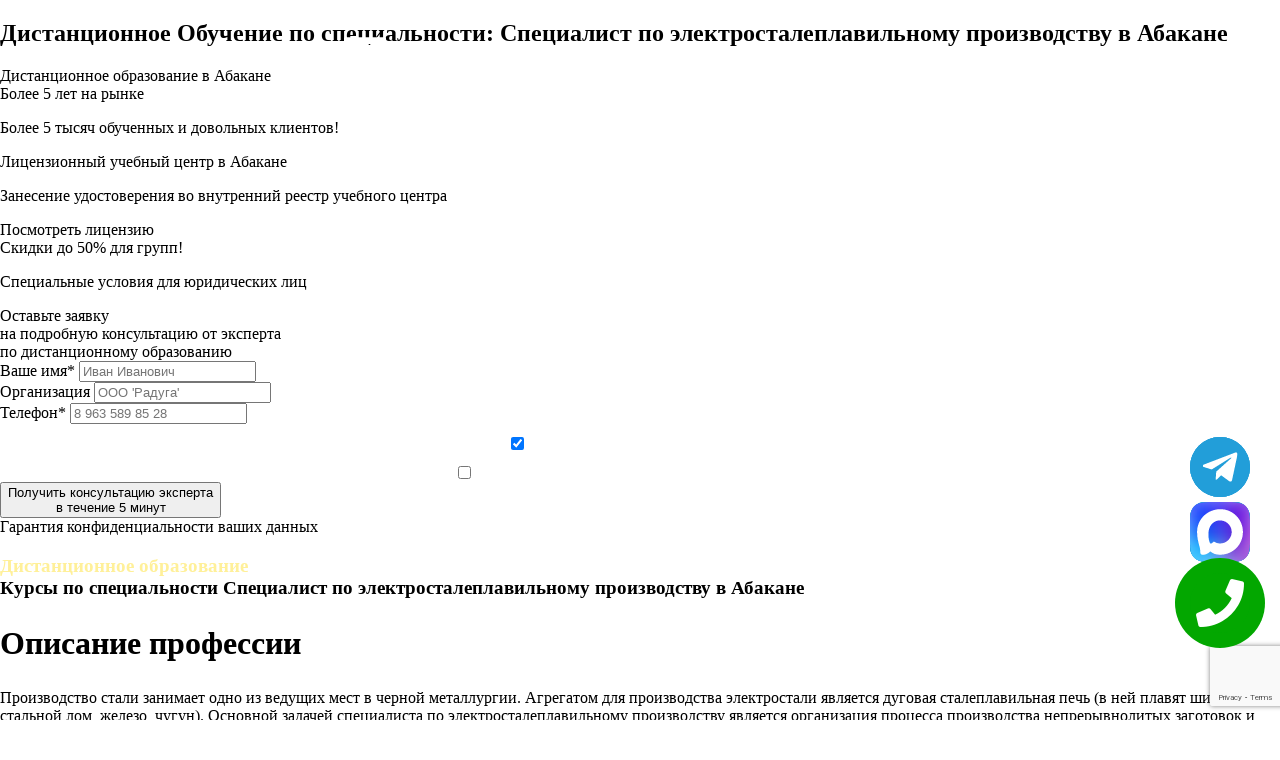

--- FILE ---
content_type: text/html; charset=UTF-8
request_url: https://intertexplus.ru/abakan/rabochie-specialnosti/specialist-po-elektrostaleplavil-nomu-proizvodstvu/
body_size: 23925
content:
<!DOCTYPE html>
<html>
<head>
    <!--"Логин в Метрике"-->
    <meta http-equiv="Content-Type" content="text/html; charset=utf-8"/>
    <meta name="viewport" content="width=device-width, initial-scale=1">
    <meta http-equiv="X-UA-Compatible" content="IE=edge">
    <title>Обучение по профессии Специалист по электросталеплавильному производству в Абакане дистанционно - ИНТЕРТЕХПЛЮС</title>
    <meta name="description" content="Пройти обучение по профессии Специалист по электросталеплавильному производству дистанционно в Абакане с присвоением квалификации и получением удостоверения в учебном центре Интертехплюс.">
    <meta name="keywords" content=""/>
        <link rel="stylesheet" type="text/css" href="/scss/style-main.css?ver1.0"/>
    <link rel="stylesheet" type="text/css" href="/scss/style.css?ver1.01"/>
    <link href="/libs/fontawesome/css/all.css" type="text/css" rel="stylesheet"/>
    <link href="/libs/bxslider/css/bxslider.css" type="text/css" rel="stylesheet"/>
    <link href="/css/style.css" type="text/css" rel="stylesheet"/>
    <!-- Global site tag (gtag.js) - Google Analytics -->
    <script async src="https://www.googletagmanager.com/gtag/js?id=G-FQ26EX6RPY"></script>
    <script>
        window.dataLayer = window.dataLayer || [];

        function gtag() {
            dataLayer.push(arguments);
        }

        gtag('js', new Date());

        gtag('config', 'G-FQ26EX6RPY');
    </script>
    <script src="https://www.google.com/recaptcha/api.js?render=6Lc4yMonAAAAAAW_Wi-xYFgZiYWjohmNokejs1lw"></script>
</head>
<body>
<div class="back2"></div>


    <div class="call-window">
        <div class="tg-window-button h60">
            <a href="https://t.me/sro_iso_expert" target="_blank" class="whatsappPulseButton">
                <img class="tg-window-button-icon" src="/img/icons/telegram-icon-white.svg" alt="Telegram icon">
            </a>
            <div class="call-window-button-text"></div>
            <div class="call-window-button-ring ring1"></div>
            <div class="call-window-button-ring ring2"></div>
        </div>
        <div class="max-window-button h60">
            <a href="https://max.ru/u/f9LHodD0cOIXz5p_Kz0n7unC3W1Yc7eBB9XLymBVjzhnA900CLDJUmtCpzk" target="_blank" class="whatsappPulseButton">
                <img class="max-window-button-icon" src="/img/icons/max-messenger-icon.svg" alt="Max icon">
            </a>
            <div class="call-window-button-text"></div>
            <div class="call-window-button-ring ring1"></div>
            <div class="call-window-button-ring ring2"></div>
        </div>
        <div class="call-window-button h90">
            <i class="fa fa-phone call-window-button-icon" aria-hidden="true"></i>
            <div class="call-window-button-ring ring1"></div>
            <div class="call-window-button-ring ring2"></div>
            <div class="call-window-button-text">Закажите<br>звонок</div>
        </div>
        <div class="call-window-overlay"></div>
        <div class="call-window-block">
            <div class="call-window-close">Закрыть &#10006;</div>
            <div class="call-window-block-container-image">
                <img src="/img/logo.png">
            </div>
            <div class="call-window-block-container">
                <div class="call-window-block-container-form">
                    <form>
                        <div class="call-form-title">Выберите</div>
                        <div class="call-form-text">Удобное время звонка</div>
                        <select name="day" class="form-day-select">
                            <option value="любой день">Любой день</option>
                            <option value="понедельник">Понедельник</option>
                            <option value="вторник">Вторник</option>
                            <option value="среда">Среда</option>
                            <option value="четверг">Четверг</option>
                            <option value="пятница">Пятница</option>
                        </select>
                        <span class="call-form-letter">в</span>
                        <select name="time" class="form-time-select">
                            <option value="любое время">Любое время</option>
                            <option value="9:00">9:00</option>
                            <option value="10:00">10:00</option>
                            <option value="11:00">11:00</option>
                            <option value="12:00">12:00</option>
                            <option value="13:00">13:00</option>
                            <option value="14:00">14:00</option>
                            <option value="15:00">15:00</option>
                            <option value="16:00">16:00</option>
                            <option value="17:00">17:00</option>
                            <option value="17:30">17:30</option>
                        </select>
                        <input type="hidden" class="call-form-steps" name="user_steps" value="https://intertexplus.ru/abakan/rabochie-specialnosti/specialist-po-elektrostaleplavil-nomu-proizvodstvu/  |  https://intertexplus.ru/abakan/rabochie-specialnosti/specialist-po-elektrostaleplavil-nomu-proizvodstvu/">
                        <input type="text" placeholder="+7 (___) ___-__-___" name="phone" class="call-form-phone phone-mask" id="call-form-phone"/>
                        <input type="button" class="call-form-submit" value="Позвоните мне!">
                        <input type="hidden" name="utm_source" value="">
                        <input type="hidden" name="utm_medium" value="">
                        <input type="hidden" name="utm_campaign" value="">
                        <input type="hidden" name="utm_content" value="">
                        <input type="hidden" name="utm_term" value="">
                    </form>
                    <p class="call-form-annotation">Нажимая на кнопку "Позвоните мне!" я даю свое согласие на обработку персональных данных и принимаю условия соглашения</p>
                </div>
            </div>
        </div>
    </div>

<div class="back-overlay"></div>

<div class="opened-success"></div>

<div class="opened-img" style="display: block;">
    <img src="">
</div>

<div class="regions">
    <div class="regions-header">
        <button class="close-regions">×</button>
        <p>Выберите Ваш регион:</p>
        <div>Абакан</div>
    </div>
    <div class="regions-block"></div>
    <div class="regions-content">
        <div class="letter-block"><p>А</p><div><a href="https://intertexplus.ru/abakan/rabochie-specialnosti/specialist-po-elektrostaleplavil-nomu-proizvodstvu/">Абакан</a></div><div><a href="https://intertexplus.ru/almetyevsk/rabochie-specialnosti/specialist-po-elektrostaleplavil-nomu-proizvodstvu/">Альметьевск</a></div><div><a href="https://intertexplus.ru/angarsk/rabochie-specialnosti/specialist-po-elektrostaleplavil-nomu-proizvodstvu/">Ангарск</a></div><div><a href="https://intertexplus.ru/aprelevka/rabochie-specialnosti/specialist-po-elektrostaleplavil-nomu-proizvodstvu/">Апрелевка</a></div><div><a href="https://intertexplus.ru/arzamas/rabochie-specialnosti/specialist-po-elektrostaleplavil-nomu-proizvodstvu/">Арзамас</a></div><div><a href="https://intertexplus.ru/armavir/rabochie-specialnosti/specialist-po-elektrostaleplavil-nomu-proizvodstvu/">Армавир</a></div><div><a href="https://intertexplus.ru/artem/rabochie-specialnosti/specialist-po-elektrostaleplavil-nomu-proizvodstvu/">Артем</a></div><div><a href="https://intertexplus.ru/arkhangelsk/rabochie-specialnosti/specialist-po-elektrostaleplavil-nomu-proizvodstvu/">Архангельск</a></div><div><a href="https://intertexplus.ru/astrakhan/rabochie-specialnosti/specialist-po-elektrostaleplavil-nomu-proizvodstvu/">Астрахань</a></div><div><a href="https://intertexplus.ru/achinsk/rabochie-specialnosti/specialist-po-elektrostaleplavil-nomu-proizvodstvu/">Ачинск</a></div></div><div class="letter-block"><p>Б</p><div><a href="https://intertexplus.ru/balakovo/rabochie-specialnosti/specialist-po-elektrostaleplavil-nomu-proizvodstvu/">Балаково</a></div><div><a href="https://intertexplus.ru/balashikha/rabochie-specialnosti/specialist-po-elektrostaleplavil-nomu-proizvodstvu/">Балашиха</a></div><div><a href="https://intertexplus.ru/barnaul/rabochie-specialnosti/specialist-po-elektrostaleplavil-nomu-proizvodstvu/">Барнаул</a></div><div><a href="https://intertexplus.ru/bataysk/rabochie-specialnosti/specialist-po-elektrostaleplavil-nomu-proizvodstvu/">Батайск</a></div><div><a href="https://intertexplus.ru/belgorod/rabochie-specialnosti/specialist-po-elektrostaleplavil-nomu-proizvodstvu/">Белгород</a></div><div><a href="https://intertexplus.ru/berdsk/rabochie-specialnosti/specialist-po-elektrostaleplavil-nomu-proizvodstvu/">Бердск</a></div><div><a href="https://intertexplus.ru/berezniki/rabochie-specialnosti/specialist-po-elektrostaleplavil-nomu-proizvodstvu/">Березники</a></div><div><a href="https://intertexplus.ru/biysk/rabochie-specialnosti/specialist-po-elektrostaleplavil-nomu-proizvodstvu/">Бийск</a></div><div><a href="https://intertexplus.ru/blagoveshchensk/rabochie-specialnosti/specialist-po-elektrostaleplavil-nomu-proizvodstvu/">Благовещенск</a></div><div><a href="https://intertexplus.ru/bratsk/rabochie-specialnosti/specialist-po-elektrostaleplavil-nomu-proizvodstvu/">Братск</a></div><div><a href="https://intertexplus.ru/bronnicy/rabochie-specialnosti/specialist-po-elektrostaleplavil-nomu-proizvodstvu/">Бронницы</a></div><div><a href="https://intertexplus.ru/bryansk/rabochie-specialnosti/specialist-po-elektrostaleplavil-nomu-proizvodstvu/">Брянск</a></div></div><div class="letter-block"><p>В</p><div><a href="https://intertexplus.ru/velikiy-novgorod/rabochie-specialnosti/specialist-po-elektrostaleplavil-nomu-proizvodstvu/">Великий Новгород</a></div><div><a href="https://intertexplus.ru/vereya/rabochie-specialnosti/specialist-po-elektrostaleplavil-nomu-proizvodstvu/">Верея</a></div><div><a href="https://intertexplus.ru/vidnoye/rabochie-specialnosti/specialist-po-elektrostaleplavil-nomu-proizvodstvu/">Видное</a></div><div><a href="https://intertexplus.ru/vladivostok/rabochie-specialnosti/specialist-po-elektrostaleplavil-nomu-proizvodstvu/">Владивосток</a></div><div><a href="https://intertexplus.ru/vladikavkaz/rabochie-specialnosti/specialist-po-elektrostaleplavil-nomu-proizvodstvu/">Владикавказ</a></div><div><a href="https://intertexplus.ru/vladimir/rabochie-specialnosti/specialist-po-elektrostaleplavil-nomu-proizvodstvu/">Владимир</a></div><div><a href="https://intertexplus.ru/volgograd/rabochie-specialnosti/specialist-po-elektrostaleplavil-nomu-proizvodstvu/">Волгоград</a></div><div><a href="https://intertexplus.ru/volgodonsk/rabochie-specialnosti/specialist-po-elektrostaleplavil-nomu-proizvodstvu/">Волгодонск</a></div><div><a href="https://intertexplus.ru/volzhskiy/rabochie-specialnosti/specialist-po-elektrostaleplavil-nomu-proizvodstvu/">Волжский</a></div><div><a href="https://intertexplus.ru/vologda/rabochie-specialnosti/specialist-po-elektrostaleplavil-nomu-proizvodstvu/">Вологда</a></div><div><a href="https://intertexplus.ru/volokolamsk/rabochie-specialnosti/specialist-po-elektrostaleplavil-nomu-proizvodstvu/">Волоколамск</a></div><div><a href="https://intertexplus.ru/voronezh/rabochie-specialnosti/specialist-po-elektrostaleplavil-nomu-proizvodstvu/">Воронеж</a></div><div><a href="https://intertexplus.ru/voskresensk/rabochie-specialnosti/specialist-po-elektrostaleplavil-nomu-proizvodstvu/">Воскресенск</a></div><div><a href="https://intertexplus.ru/vysokovsk/rabochie-specialnosti/specialist-po-elektrostaleplavil-nomu-proizvodstvu/">Высоковск</a></div></div><div class="letter-block"><p>Г</p><div><a href="https://intertexplus.ru/golicino/rabochie-specialnosti/specialist-po-elektrostaleplavil-nomu-proizvodstvu/">Голицыно</a></div><div><a href="https://intertexplus.ru/groznyy/rabochie-specialnosti/specialist-po-elektrostaleplavil-nomu-proizvodstvu/">Грозный</a></div></div><div class="letter-block"><p>Д</p><div><a href="https://intertexplus.ru/dedovsk/rabochie-specialnosti/specialist-po-elektrostaleplavil-nomu-proizvodstvu/">Дедовск</a></div><div><a href="https://intertexplus.ru/derbent/rabochie-specialnosti/specialist-po-elektrostaleplavil-nomu-proizvodstvu/">Дербент</a></div><div><a href="https://intertexplus.ru/dzyarzhynsk/rabochie-specialnosti/specialist-po-elektrostaleplavil-nomu-proizvodstvu/">Дзержинск</a></div><div><a href="https://intertexplus.ru/dzerzhinskij/rabochie-specialnosti/specialist-po-elektrostaleplavil-nomu-proizvodstvu/">Дзержинский</a></div><div><a href="https://intertexplus.ru/dimitrovgrad/rabochie-specialnosti/specialist-po-elektrostaleplavil-nomu-proizvodstvu/">Димитровград</a></div><div><a href="https://intertexplus.ru/dmitrov/rabochie-specialnosti/specialist-po-elektrostaleplavil-nomu-proizvodstvu/">Дмитров</a></div><div><a href="https://intertexplus.ru/dolgoprudnyy/rabochie-specialnosti/specialist-po-elektrostaleplavil-nomu-proizvodstvu/">Долгопрудный</a></div><div><a href="https://intertexplus.ru/domodedovo/rabochie-specialnosti/specialist-po-elektrostaleplavil-nomu-proizvodstvu/">Домодедово</a></div><div><a href="https://intertexplus.ru/drezna/rabochie-specialnosti/specialist-po-elektrostaleplavil-nomu-proizvodstvu/">Дрезна</a></div><div><a href="https://intertexplus.ru/dubna/rabochie-specialnosti/specialist-po-elektrostaleplavil-nomu-proizvodstvu/">Дубна</a></div></div><div class="letter-block"><p>Е</p><div><a href="https://intertexplus.ru/evpatorija/rabochie-specialnosti/specialist-po-elektrostaleplavil-nomu-proizvodstvu/">Евпатория</a></div><div><a href="https://intertexplus.ru/yegoryevsk/rabochie-specialnosti/specialist-po-elektrostaleplavil-nomu-proizvodstvu/">Егорьевск</a></div><div><a href="https://intertexplus.ru/yekaterinburg/rabochie-specialnosti/specialist-po-elektrostaleplavil-nomu-proizvodstvu/">Екатеринбург</a></div><div><a href="https://intertexplus.ru/yelets/rabochie-specialnosti/specialist-po-elektrostaleplavil-nomu-proizvodstvu/">Елец</a></div><div><a href="https://intertexplus.ru/yessentuki/rabochie-specialnosti/specialist-po-elektrostaleplavil-nomu-proizvodstvu/">Ессентуки</a></div></div><div class="letter-block"><p>Ж</p><div><a href="https://intertexplus.ru/zhukovskiy/rabochie-specialnosti/specialist-po-elektrostaleplavil-nomu-proizvodstvu/">Жуковский</a></div></div><div class="letter-block"><p>З</p><div><a href="https://intertexplus.ru/zarajsk/rabochie-specialnosti/specialist-po-elektrostaleplavil-nomu-proizvodstvu/">Зарайск</a></div><div><a href="https://intertexplus.ru/zvenigorod/rabochie-specialnosti/specialist-po-elektrostaleplavil-nomu-proizvodstvu/">Звенигород</a></div><div><a href="https://intertexplus.ru/zelenograd/rabochie-specialnosti/specialist-po-elektrostaleplavil-nomu-proizvodstvu/">Зеленоград</a></div><div><a href="https://intertexplus.ru/zlatoust/rabochie-specialnosti/specialist-po-elektrostaleplavil-nomu-proizvodstvu/">Златоуст</a></div></div><div class="letter-block"><p>И</p><div><a href="https://intertexplus.ru/ivanovo/rabochie-specialnosti/specialist-po-elektrostaleplavil-nomu-proizvodstvu/">Иваново</a></div><div><a href="https://intertexplus.ru/ivanteyevka/rabochie-specialnosti/specialist-po-elektrostaleplavil-nomu-proizvodstvu/">Ивантеевка</a></div><div><a href="https://intertexplus.ru/izhevsk/rabochie-specialnosti/specialist-po-elektrostaleplavil-nomu-proizvodstvu/">Ижевск</a></div><div><a href="https://intertexplus.ru/irkutsk/rabochie-specialnosti/specialist-po-elektrostaleplavil-nomu-proizvodstvu/">Иркутск</a></div><div><a href="https://intertexplus.ru/istra/rabochie-specialnosti/specialist-po-elektrostaleplavil-nomu-proizvodstvu/">Истра</a></div></div><div class="letter-block"><p>Й</p><div><a href="https://intertexplus.ru/yoshkar-ola/rabochie-specialnosti/specialist-po-elektrostaleplavil-nomu-proizvodstvu/">Йошкар-Ола</a></div></div><div class="letter-block"><p>К</p><div><a href="https://intertexplus.ru/kazan/rabochie-specialnosti/specialist-po-elektrostaleplavil-nomu-proizvodstvu/">Казань</a></div><div><a href="https://intertexplus.ru/kaliningrad/rabochie-specialnosti/specialist-po-elektrostaleplavil-nomu-proizvodstvu/">Калининград</a></div><div><a href="https://intertexplus.ru/kaluga/rabochie-specialnosti/specialist-po-elektrostaleplavil-nomu-proizvodstvu/">Калуга</a></div><div><a href="https://intertexplus.ru/kamensk-uralskiy/rabochie-specialnosti/specialist-po-elektrostaleplavil-nomu-proizvodstvu/">Каменск-Уральский</a></div><div><a href="https://intertexplus.ru/kamyshin/rabochie-specialnosti/specialist-po-elektrostaleplavil-nomu-proizvodstvu/">Камышин</a></div><div><a href="https://intertexplus.ru/kaspiysk/rabochie-specialnosti/specialist-po-elektrostaleplavil-nomu-proizvodstvu/">Каспийск</a></div><div><a href="https://intertexplus.ru/kashira/rabochie-specialnosti/specialist-po-elektrostaleplavil-nomu-proizvodstvu/">Кашира</a></div><div><a href="https://intertexplus.ru/kemerovo/rabochie-specialnosti/specialist-po-elektrostaleplavil-nomu-proizvodstvu/">Кемерово</a></div><div><a href="https://intertexplus.ru/kerch/rabochie-specialnosti/specialist-po-elektrostaleplavil-nomu-proizvodstvu/">Керчь</a></div><div><a href="https://intertexplus.ru/kirov/rabochie-specialnosti/specialist-po-elektrostaleplavil-nomu-proizvodstvu/">Киров</a></div><div><a href="https://intertexplus.ru/kislovodsk/rabochie-specialnosti/specialist-po-elektrostaleplavil-nomu-proizvodstvu/">Кисловодск</a></div><div><a href="https://intertexplus.ru/klimovsk/rabochie-specialnosti/specialist-po-elektrostaleplavil-nomu-proizvodstvu/">Климовск</a></div><div><a href="https://intertexplus.ru/klin/rabochie-specialnosti/specialist-po-elektrostaleplavil-nomu-proizvodstvu/">Клин</a></div><div><a href="https://intertexplus.ru/kovrov/rabochie-specialnosti/specialist-po-elektrostaleplavil-nomu-proizvodstvu/">Ковров</a></div><div><a href="https://intertexplus.ru/kolomna/rabochie-specialnosti/specialist-po-elektrostaleplavil-nomu-proizvodstvu/">Коломна</a></div><div><a href="https://intertexplus.ru/komsomolsk-on-amur/rabochie-specialnosti/specialist-po-elektrostaleplavil-nomu-proizvodstvu/">Комсомольск-на-Амуре</a></div><div><a href="https://intertexplus.ru/kopeysk/rabochie-specialnosti/specialist-po-elektrostaleplavil-nomu-proizvodstvu/">Копейск</a></div><div><a href="https://intertexplus.ru/korolev/rabochie-specialnosti/specialist-po-elektrostaleplavil-nomu-proizvodstvu/">Королев</a></div><div><a href="https://intertexplus.ru/kostroma/rabochie-specialnosti/specialist-po-elektrostaleplavil-nomu-proizvodstvu/">Кострома</a></div><div><a href="https://intertexplus.ru/kotelniki/rabochie-specialnosti/specialist-po-elektrostaleplavil-nomu-proizvodstvu/">Котельники</a></div><div><a href="https://intertexplus.ru/krasnoarmejsk/rabochie-specialnosti/specialist-po-elektrostaleplavil-nomu-proizvodstvu/">Красноармейск</a></div><div><a href="https://intertexplus.ru/krasnogorsk/rabochie-specialnosti/specialist-po-elektrostaleplavil-nomu-proizvodstvu/">Красногорск</a></div><div><a href="https://intertexplus.ru/krasnodar/rabochie-specialnosti/specialist-po-elektrostaleplavil-nomu-proizvodstvu/">Краснодар</a></div><div><a href="https://intertexplus.ru/krasnozavodsk/rabochie-specialnosti/specialist-po-elektrostaleplavil-nomu-proizvodstvu/">Краснозаводск</a></div><div><a href="https://intertexplus.ru/krasnoznamensk/rabochie-specialnosti/specialist-po-elektrostaleplavil-nomu-proizvodstvu/">Краснознаменск</a></div><div><a href="https://intertexplus.ru/krasnoyarsk/rabochie-specialnosti/specialist-po-elektrostaleplavil-nomu-proizvodstvu/">Красноярск</a></div><div><a href="https://intertexplus.ru/kubinka/rabochie-specialnosti/specialist-po-elektrostaleplavil-nomu-proizvodstvu/">Кубинка</a></div><div><a href="https://intertexplus.ru/kurgan/rabochie-specialnosti/specialist-po-elektrostaleplavil-nomu-proizvodstvu/">Курган</a></div><div><a href="https://intertexplus.ru/kurovskoe/rabochie-specialnosti/specialist-po-elektrostaleplavil-nomu-proizvodstvu/">Куровское</a></div><div><a href="https://intertexplus.ru/kursk/rabochie-specialnosti/specialist-po-elektrostaleplavil-nomu-proizvodstvu/">Курск</a></div><div><a href="https://intertexplus.ru/kyzyl/rabochie-specialnosti/specialist-po-elektrostaleplavil-nomu-proizvodstvu/">Кызыл</a></div></div><div class="letter-block"><p>Л</p><div><a href="https://intertexplus.ru/likino-dulevo/rabochie-specialnosti/specialist-po-elektrostaleplavil-nomu-proizvodstvu/">Ликино-Дулино</a></div><div><a href="https://intertexplus.ru/lipetsk/rabochie-specialnosti/specialist-po-elektrostaleplavil-nomu-proizvodstvu/">Липецк</a></div><div><a href="https://intertexplus.ru/lobnya/rabochie-specialnosti/specialist-po-elektrostaleplavil-nomu-proizvodstvu/">Лобня</a></div><div><a href="https://intertexplus.ru/losino-petrovskij/rabochie-specialnosti/specialist-po-elektrostaleplavil-nomu-proizvodstvu/">Лосино-Петровский</a></div><div><a href="https://intertexplus.ru/luhovicy/rabochie-specialnosti/specialist-po-elektrostaleplavil-nomu-proizvodstvu/">Луховицы</a></div><div><a href="https://intertexplus.ru/lytkarino/rabochie-specialnosti/specialist-po-elektrostaleplavil-nomu-proizvodstvu/">Лыткарино</a></div><div><a href="https://intertexplus.ru/lyubertsy/rabochie-specialnosti/specialist-po-elektrostaleplavil-nomu-proizvodstvu/">Люберцы</a></div></div><div class="letter-block"><p>М</p><div><a href="https://intertexplus.ru/magnitogorsk/rabochie-specialnosti/specialist-po-elektrostaleplavil-nomu-proizvodstvu/">Магнитогорск</a></div><div><a href="https://intertexplus.ru/maykop/rabochie-specialnosti/specialist-po-elektrostaleplavil-nomu-proizvodstvu/">Майкоп</a></div><div><a href="https://intertexplus.ru/makhachkala/rabochie-specialnosti/specialist-po-elektrostaleplavil-nomu-proizvodstvu/">Махачкала</a></div><div><a href="https://intertexplus.ru/miass/rabochie-specialnosti/specialist-po-elektrostaleplavil-nomu-proizvodstvu/">Миасс</a></div><div><a href="https://intertexplus.ru/mozhajsk/rabochie-specialnosti/specialist-po-elektrostaleplavil-nomu-proizvodstvu/">Можайск</a></div><div><a href="https://intertexplus.ru/moscow/rabochie-specialnosti/specialist-po-elektrostaleplavil-nomu-proizvodstvu/">Москва</a></div><div><a href="https://intertexplus.ru/moskovskij/rabochie-specialnosti/specialist-po-elektrostaleplavil-nomu-proizvodstvu/">Московский</a></div><div><a href="https://intertexplus.ru/murmansk/rabochie-specialnosti/specialist-po-elektrostaleplavil-nomu-proizvodstvu/">Мурманск</a></div><div><a href="https://intertexplus.ru/murom/rabochie-specialnosti/specialist-po-elektrostaleplavil-nomu-proizvodstvu/">Муром</a></div><div><a href="https://intertexplus.ru/mytishchi/rabochie-specialnosti/specialist-po-elektrostaleplavil-nomu-proizvodstvu/">Мытищи</a></div></div><div class="letter-block"><p>Н</p><div><a href="https://intertexplus.ru/naberezhnyye-chelny/rabochie-specialnosti/specialist-po-elektrostaleplavil-nomu-proizvodstvu/">Набережные Челны</a></div><div><a href="https://intertexplus.ru/nazran/rabochie-specialnosti/specialist-po-elektrostaleplavil-nomu-proizvodstvu/">Назрань</a></div><div><a href="https://intertexplus.ru/nalchik/rabochie-specialnosti/specialist-po-elektrostaleplavil-nomu-proizvodstvu/">Нальчик</a></div><div><a href="https://intertexplus.ru/naro-fominsk/rabochie-specialnosti/specialist-po-elektrostaleplavil-nomu-proizvodstvu/">Наро-Фоминск</a></div><div><a href="https://intertexplus.ru/nakhodka/rabochie-specialnosti/specialist-po-elektrostaleplavil-nomu-proizvodstvu/">Находка</a></div><div><a href="https://intertexplus.ru/nevinnomyssk/rabochie-specialnosti/specialist-po-elektrostaleplavil-nomu-proizvodstvu/">Невинномысск</a></div><div><a href="https://intertexplus.ru/neftekamsk/rabochie-specialnosti/specialist-po-elektrostaleplavil-nomu-proizvodstvu/">Нефтекамск</a></div><div><a href="https://intertexplus.ru/nefteyugansk/rabochie-specialnosti/specialist-po-elektrostaleplavil-nomu-proizvodstvu/">Нефтеюганск</a></div><div><a href="https://intertexplus.ru/nizhnevartovsk/rabochie-specialnosti/specialist-po-elektrostaleplavil-nomu-proizvodstvu/">Нижневартовск</a></div><div><a href="https://intertexplus.ru/nizhnekamsk/rabochie-specialnosti/specialist-po-elektrostaleplavil-nomu-proizvodstvu/">Нижнекамск</a></div><div><a href="https://intertexplus.ru/nizhniy-novgorod/rabochie-specialnosti/specialist-po-elektrostaleplavil-nomu-proizvodstvu/">Нижний Новгород</a></div><div><a href="https://intertexplus.ru/nizhniy-tagil/rabochie-specialnosti/specialist-po-elektrostaleplavil-nomu-proizvodstvu/">Нижний Тагил</a></div><div><a href="https://intertexplus.ru/novokuznetsk/rabochie-specialnosti/specialist-po-elektrostaleplavil-nomu-proizvodstvu/">Новокузнецк</a></div><div><a href="https://intertexplus.ru/novokuybyshevsk/rabochie-specialnosti/specialist-po-elektrostaleplavil-nomu-proizvodstvu/">Новокуйбышевск</a></div><div><a href="https://intertexplus.ru/novomoskovsk/rabochie-specialnosti/specialist-po-elektrostaleplavil-nomu-proizvodstvu/">Новомосковск</a></div><div><a href="https://intertexplus.ru/novorossiysk/rabochie-specialnosti/specialist-po-elektrostaleplavil-nomu-proizvodstvu/">Новороссийск</a></div><div><a href="https://intertexplus.ru/novosibirsk/rabochie-specialnosti/specialist-po-elektrostaleplavil-nomu-proizvodstvu/">Новосибирск</a></div><div><a href="https://intertexplus.ru/novocheboksarsk/rabochie-specialnosti/specialist-po-elektrostaleplavil-nomu-proizvodstvu/">Новочебоксарск</a></div><div><a href="https://intertexplus.ru/novocherkassk/rabochie-specialnosti/specialist-po-elektrostaleplavil-nomu-proizvodstvu/">Новочеркасск</a></div><div><a href="https://intertexplus.ru/novoshakhtinsk/rabochie-specialnosti/specialist-po-elektrostaleplavil-nomu-proizvodstvu/">Новошахтинск</a></div><div><a href="https://intertexplus.ru/novyy-urengoy/rabochie-specialnosti/specialist-po-elektrostaleplavil-nomu-proizvodstvu/">Новый Уренгой</a></div><div><a href="https://intertexplus.ru/noginsk/rabochie-specialnosti/specialist-po-elektrostaleplavil-nomu-proizvodstvu/">Ногинск</a></div><div><a href="https://intertexplus.ru/norilsk/rabochie-specialnosti/specialist-po-elektrostaleplavil-nomu-proizvodstvu/">Норильск</a></div><div><a href="https://intertexplus.ru/noyabrsk/rabochie-specialnosti/specialist-po-elektrostaleplavil-nomu-proizvodstvu/">Ноябрьск</a></div></div><div class="letter-block"><p>О</p><div><a href="https://intertexplus.ru/obninsk/rabochie-specialnosti/specialist-po-elektrostaleplavil-nomu-proizvodstvu/">Обнинск</a></div><div><a href="https://intertexplus.ru/odintsovo/rabochie-specialnosti/specialist-po-elektrostaleplavil-nomu-proizvodstvu/">Одинцово</a></div><div><a href="https://intertexplus.ru/ozherele/rabochie-specialnosti/specialist-po-elektrostaleplavil-nomu-proizvodstvu/">Ожерелье</a></div><div><a href="https://intertexplus.ru/ozery/rabochie-specialnosti/specialist-po-elektrostaleplavil-nomu-proizvodstvu/">Озеры</a></div><div><a href="https://intertexplus.ru/oktyabrskiy/rabochie-specialnosti/specialist-po-elektrostaleplavil-nomu-proizvodstvu/">Октябрьский</a></div><div><a href="https://intertexplus.ru/omsk/rabochie-specialnosti/specialist-po-elektrostaleplavil-nomu-proizvodstvu/">Омск</a></div><div><a href="https://intertexplus.ru/orel/rabochie-specialnosti/specialist-po-elektrostaleplavil-nomu-proizvodstvu/">Орел</a></div><div><a href="https://intertexplus.ru/orenburg/rabochie-specialnosti/specialist-po-elektrostaleplavil-nomu-proizvodstvu/">Оренбург</a></div><div><a href="https://intertexplus.ru/orekhovo-zuyevo/rabochie-specialnosti/specialist-po-elektrostaleplavil-nomu-proizvodstvu/">Орехово-Зуево</a></div><div><a href="https://intertexplus.ru/orsk/rabochie-specialnosti/specialist-po-elektrostaleplavil-nomu-proizvodstvu/">Орск</a></div></div><div class="letter-block"><p>П</p><div><a href="https://intertexplus.ru/pavlovskiy-posad/rabochie-specialnosti/specialist-po-elektrostaleplavil-nomu-proizvodstvu/">Павловский Посад</a></div><div><a href="https://intertexplus.ru/penza/rabochie-specialnosti/specialist-po-elektrostaleplavil-nomu-proizvodstvu/">Пенза</a></div><div><a href="https://intertexplus.ru/pervouralsk/rabochie-specialnosti/specialist-po-elektrostaleplavil-nomu-proizvodstvu/">Первоуральск</a></div><div><a href="https://intertexplus.ru/peresvet/rabochie-specialnosti/specialist-po-elektrostaleplavil-nomu-proizvodstvu/">Пересвет</a></div><div><a href="https://intertexplus.ru/perm/rabochie-specialnosti/specialist-po-elektrostaleplavil-nomu-proizvodstvu/">Пермь</a></div><div><a href="https://intertexplus.ru/petrozavodsk/rabochie-specialnosti/specialist-po-elektrostaleplavil-nomu-proizvodstvu/">Петрозаводск</a></div><div><a href="https://intertexplus.ru/petropavlovsk-kamchatskiy/rabochie-specialnosti/specialist-po-elektrostaleplavil-nomu-proizvodstvu/">Петропавловск-Камчатский</a></div><div><a href="https://intertexplus.ru/podolsk/rabochie-specialnosti/specialist-po-elektrostaleplavil-nomu-proizvodstvu/">Подольск</a></div><div><a href="https://intertexplus.ru/prokopyevsk/rabochie-specialnosti/specialist-po-elektrostaleplavil-nomu-proizvodstvu/">Прокопьевск</a></div><div><a href="https://intertexplus.ru/protvino/rabochie-specialnosti/specialist-po-elektrostaleplavil-nomu-proizvodstvu/">Протвино</a></div><div><a href="https://intertexplus.ru/pskov/rabochie-specialnosti/specialist-po-elektrostaleplavil-nomu-proizvodstvu/">Псков</a></div><div><a href="https://intertexplus.ru/pushkino/rabochie-specialnosti/specialist-po-elektrostaleplavil-nomu-proizvodstvu/">Пушкино</a></div><div><a href="https://intertexplus.ru/pushhino/rabochie-specialnosti/specialist-po-elektrostaleplavil-nomu-proizvodstvu/">Пущино</a></div><div><a href="https://intertexplus.ru/pyatigorsk/rabochie-specialnosti/specialist-po-elektrostaleplavil-nomu-proizvodstvu/">Пятигорск</a></div></div><div class="letter-block"><p>Р</p><div><a href="https://intertexplus.ru/ramenskoye/rabochie-specialnosti/specialist-po-elektrostaleplavil-nomu-proizvodstvu/">Раменское</a></div><div><a href="https://intertexplus.ru/reutov/rabochie-specialnosti/specialist-po-elektrostaleplavil-nomu-proizvodstvu/">Реутов</a></div><div><a href="https://intertexplus.ru/rostov-na-donu/rabochie-specialnosti/specialist-po-elektrostaleplavil-nomu-proizvodstvu/">Ростов-на-Дону</a></div><div><a href="https://intertexplus.ru/roshal/rabochie-specialnosti/specialist-po-elektrostaleplavil-nomu-proizvodstvu/">Рошаль</a></div><div><a href="https://intertexplus.ru/rubtsovsk/rabochie-specialnosti/specialist-po-elektrostaleplavil-nomu-proizvodstvu/">Рубцовск</a></div><div><a href="https://intertexplus.ru/ruza/rabochie-specialnosti/specialist-po-elektrostaleplavil-nomu-proizvodstvu/">Руза</a></div><div><a href="https://intertexplus.ru/rybinsk/rabochie-specialnosti/specialist-po-elektrostaleplavil-nomu-proizvodstvu/">Рыбинск</a></div><div><a href="https://intertexplus.ru/ryazan/rabochie-specialnosti/specialist-po-elektrostaleplavil-nomu-proizvodstvu/">Рязань</a></div></div><div class="letter-block"><p>С</p><div><a href="https://intertexplus.ru/salavat/rabochie-specialnosti/specialist-po-elektrostaleplavil-nomu-proizvodstvu/">Салават</a></div><div><a href="https://intertexplus.ru/samara/rabochie-specialnosti/specialist-po-elektrostaleplavil-nomu-proizvodstvu/">Самара</a></div><div><a href="https://intertexplus.ru/saint-petersburg/rabochie-specialnosti/specialist-po-elektrostaleplavil-nomu-proizvodstvu/">Санкт-Петербург</a></div><div><a href="https://intertexplus.ru/saransk/rabochie-specialnosti/specialist-po-elektrostaleplavil-nomu-proizvodstvu/">Саранск</a></div><div><a href="https://intertexplus.ru/saratov/rabochie-specialnosti/specialist-po-elektrostaleplavil-nomu-proizvodstvu/">Саратов</a></div><div><a href="https://intertexplus.ru/sevastopol/rabochie-specialnosti/specialist-po-elektrostaleplavil-nomu-proizvodstvu/">Севастополь</a></div><div><a href="https://intertexplus.ru/severodvinsk/rabochie-specialnosti/specialist-po-elektrostaleplavil-nomu-proizvodstvu/">Северодвинск</a></div><div><a href="https://intertexplus.ru/seversk/rabochie-specialnosti/specialist-po-elektrostaleplavil-nomu-proizvodstvu/">Северск</a></div><div><a href="https://intertexplus.ru/sergiyev-posad/rabochie-specialnosti/specialist-po-elektrostaleplavil-nomu-proizvodstvu/">Сергиев Посад</a></div><div><a href="https://intertexplus.ru/serpukhov/rabochie-specialnosti/specialist-po-elektrostaleplavil-nomu-proizvodstvu/">Серпухов</a></div><div><a href="https://intertexplus.ru/simferopol/rabochie-specialnosti/specialist-po-elektrostaleplavil-nomu-proizvodstvu/">Симферополь</a></div><div><a href="https://intertexplus.ru/smolensk/rabochie-specialnosti/specialist-po-elektrostaleplavil-nomu-proizvodstvu/">Смоленск</a></div><div><a href="https://intertexplus.ru/solnechnogorsk/rabochie-specialnosti/specialist-po-elektrostaleplavil-nomu-proizvodstvu/">Солнечногорск</a></div><div><a href="https://intertexplus.ru/sochi/rabochie-specialnosti/specialist-po-elektrostaleplavil-nomu-proizvodstvu/">Сочи</a></div><div><a href="https://intertexplus.ru/stavropol/rabochie-specialnosti/specialist-po-elektrostaleplavil-nomu-proizvodstvu/">Ставрополь</a></div><div><a href="https://intertexplus.ru/staraya-kupavna/rabochie-specialnosti/specialist-po-elektrostaleplavil-nomu-proizvodstvu/">Старая Купавна</a></div><div><a href="https://intertexplus.ru/staryy-oskol/rabochie-specialnosti/specialist-po-elektrostaleplavil-nomu-proizvodstvu/">Старый Оскол</a></div><div><a href="https://intertexplus.ru/sterlitamak/rabochie-specialnosti/specialist-po-elektrostaleplavil-nomu-proizvodstvu/">Стерлитамак</a></div><div><a href="https://intertexplus.ru/stupino/rabochie-specialnosti/specialist-po-elektrostaleplavil-nomu-proizvodstvu/">Ступино</a></div><div><a href="https://intertexplus.ru/surgut/rabochie-specialnosti/specialist-po-elektrostaleplavil-nomu-proizvodstvu/">Сургут</a></div><div><a href="https://intertexplus.ru/syzran/rabochie-specialnosti/specialist-po-elektrostaleplavil-nomu-proizvodstvu/">Сызрань</a></div><div><a href="https://intertexplus.ru/syktyvkar/rabochie-specialnosti/specialist-po-elektrostaleplavil-nomu-proizvodstvu/">Сыктывкар</a></div></div><div class="letter-block"><p>Т</p><div><a href="https://intertexplus.ru/taganrog/rabochie-specialnosti/specialist-po-elektrostaleplavil-nomu-proizvodstvu/">Таганрог</a></div><div><a href="https://intertexplus.ru/taldom/rabochie-specialnosti/specialist-po-elektrostaleplavil-nomu-proizvodstvu/">Талдом</a></div><div><a href="https://intertexplus.ru/tambov/rabochie-specialnosti/specialist-po-elektrostaleplavil-nomu-proizvodstvu/">Тамбов</a></div><div><a href="https://intertexplus.ru/tver/rabochie-specialnosti/specialist-po-elektrostaleplavil-nomu-proizvodstvu/">Тверь</a></div><div><a href="https://intertexplus.ru/togliatti/rabochie-specialnosti/specialist-po-elektrostaleplavil-nomu-proizvodstvu/">Тольятти</a></div><div><a href="https://intertexplus.ru/tomsk/rabochie-specialnosti/specialist-po-elektrostaleplavil-nomu-proizvodstvu/">Томск</a></div><div><a href="https://intertexplus.ru/troitsk/rabochie-specialnosti/specialist-po-elektrostaleplavil-nomu-proizvodstvu/">Троицк</a></div><div><a href="https://intertexplus.ru/tula/rabochie-specialnosti/specialist-po-elektrostaleplavil-nomu-proizvodstvu/">Тула</a></div><div><a href="https://intertexplus.ru/tyumen/rabochie-specialnosti/specialist-po-elektrostaleplavil-nomu-proizvodstvu/">Тюмень</a></div></div><div class="letter-block"><p>У</p><div><a href="https://intertexplus.ru/ulan-ude/rabochie-specialnosti/specialist-po-elektrostaleplavil-nomu-proizvodstvu/">Улан-Удэ</a></div><div><a href="https://intertexplus.ru/ulyanovsk/rabochie-specialnosti/specialist-po-elektrostaleplavil-nomu-proizvodstvu/">Ульяновск</a></div><div><a href="https://intertexplus.ru/ussuriysk/rabochie-specialnosti/specialist-po-elektrostaleplavil-nomu-proizvodstvu/">Уссурийск</a></div><div><a href="https://intertexplus.ru/ufa/rabochie-specialnosti/specialist-po-elektrostaleplavil-nomu-proizvodstvu/">Уфа</a></div></div><div class="letter-block"><p>Ф</p><div><a href="https://intertexplus.ru/fryazino/rabochie-specialnosti/specialist-po-elektrostaleplavil-nomu-proizvodstvu/">Фрязино</a></div></div><div class="letter-block"><p>Х</p><div><a href="https://intertexplus.ru/khabarovsk/rabochie-specialnosti/specialist-po-elektrostaleplavil-nomu-proizvodstvu/">Хабаровск</a></div><div><a href="https://intertexplus.ru/khasavyurt/rabochie-specialnosti/specialist-po-elektrostaleplavil-nomu-proizvodstvu/">Хасавюрт</a></div><div><a href="https://intertexplus.ru/khimki/rabochie-specialnosti/specialist-po-elektrostaleplavil-nomu-proizvodstvu/">Химки</a></div><div><a href="https://intertexplus.ru/hotkovo/rabochie-specialnosti/specialist-po-elektrostaleplavil-nomu-proizvodstvu/">Хотьково</a></div></div><div class="letter-block"><p>Ч</p><div><a href="https://intertexplus.ru/cheboksary/rabochie-specialnosti/specialist-po-elektrostaleplavil-nomu-proizvodstvu/">Чебоксары</a></div><div><a href="https://intertexplus.ru/chelyabinsk/rabochie-specialnosti/specialist-po-elektrostaleplavil-nomu-proizvodstvu/">Челябинск</a></div><div><a href="https://intertexplus.ru/cherepovets/rabochie-specialnosti/specialist-po-elektrostaleplavil-nomu-proizvodstvu/">Череповец</a></div><div><a href="https://intertexplus.ru/cherkessk/rabochie-specialnosti/specialist-po-elektrostaleplavil-nomu-proizvodstvu/">Черкесск</a></div><div><a href="https://intertexplus.ru/chernogolovka/rabochie-specialnosti/specialist-po-elektrostaleplavil-nomu-proizvodstvu/">Черноголовка</a></div><div><a href="https://intertexplus.ru/chekhov/rabochie-specialnosti/specialist-po-elektrostaleplavil-nomu-proizvodstvu/">Чехов</a></div><div><a href="https://intertexplus.ru/chita/rabochie-specialnosti/specialist-po-elektrostaleplavil-nomu-proizvodstvu/">Чита</a></div></div><div class="letter-block"><p>Ш</p><div><a href="https://intertexplus.ru/shatura/rabochie-specialnosti/specialist-po-elektrostaleplavil-nomu-proizvodstvu/">Шатура</a></div><div><a href="https://intertexplus.ru/shakhty/rabochie-specialnosti/specialist-po-elektrostaleplavil-nomu-proizvodstvu/">Шахты</a></div></div><div class="letter-block"><p>Щ</p><div><a href="https://intertexplus.ru/shhelkovo/rabochie-specialnosti/specialist-po-elektrostaleplavil-nomu-proizvodstvu/">Щелково</a></div><div><a href="https://intertexplus.ru/shherbinka/rabochie-specialnosti/specialist-po-elektrostaleplavil-nomu-proizvodstvu/">Щербинка</a></div></div><div class="letter-block"><p>Э</p><div><a href="https://intertexplus.ru/elektrogorsk/rabochie-specialnosti/specialist-po-elektrostaleplavil-nomu-proizvodstvu/">Электрогорск</a></div><div><a href="https://intertexplus.ru/elektrostal/rabochie-specialnosti/specialist-po-elektrostaleplavil-nomu-proizvodstvu/">Электросталь</a></div><div><a href="https://intertexplus.ru/elektrougli/rabochie-specialnosti/specialist-po-elektrostaleplavil-nomu-proizvodstvu/">Электроугли</a></div><div><a href="https://intertexplus.ru/elista/rabochie-specialnosti/specialist-po-elektrostaleplavil-nomu-proizvodstvu/">Элиста</a></div><div><a href="https://intertexplus.ru/engels/rabochie-specialnosti/specialist-po-elektrostaleplavil-nomu-proizvodstvu/">Энгельс</a></div></div><div class="letter-block"><p>Ю</p><div><a href="https://intertexplus.ru/yuzhno-sakhalinsk/rabochie-specialnosti/specialist-po-elektrostaleplavil-nomu-proizvodstvu/">Южно-Сахалинск</a></div></div><div class="letter-block"><p>Я</p><div><a href="https://intertexplus.ru/yakutsk/rabochie-specialnosti/specialist-po-elektrostaleplavil-nomu-proizvodstvu/">Якутия</a></div><div><a href="https://intertexplus.ru/yaroslavl/rabochie-specialnosti/specialist-po-elektrostaleplavil-nomu-proizvodstvu/">Ярославль</a></div><div><a href="https://intertexplus.ru/yahroma/rabochie-specialnosti/specialist-po-elektrostaleplavil-nomu-proizvodstvu/">Яхрома</a></div></div><div class="letter-block"><p>А</p><div><a href="https://intertexplus.ru/aleksandrow/rabochie-specialnosti/specialist-po-elektrostaleplavil-nomu-proizvodstvu/">Александров</a></div><div><a href="https://intertexplus.ru/azov/rabochie-specialnosti/specialist-po-elektrostaleplavil-nomu-proizvodstvu/">Азов</a></div><div><a href="https://intertexplus.ru/aleksin/rabochie-specialnosti/specialist-po-elektrostaleplavil-nomu-proizvodstvu/">Алексин</a></div><div><a href="https://intertexplus.ru/anapa/rabochie-specialnosti/specialist-po-elektrostaleplavil-nomu-proizvodstvu/">Анапа</a></div><div><a href="https://intertexplus.ru/anzhero-sudzhensk/rabochie-specialnosti/specialist-po-elektrostaleplavil-nomu-proizvodstvu/">Анжеро-Судженск</a></div><div><a href="https://intertexplus.ru/apatity/rabochie-specialnosti/specialist-po-elektrostaleplavil-nomu-proizvodstvu/">Апатиты</a></div><div><a href="https://intertexplus.ru/arsenyev/rabochie-specialnosti/specialist-po-elektrostaleplavil-nomu-proizvodstvu/">Арсеньев</a></div><div><a href="https://intertexplus.ru/asbest/rabochie-specialnosti/specialist-po-elektrostaleplavil-nomu-proizvodstvu/">Асбест</a></div></div><div class="letter-block"><p>Б</p><div><a href="https://intertexplus.ru/balakhna/rabochie-specialnosti/specialist-po-elektrostaleplavil-nomu-proizvodstvu/">Балахна</a></div><div><a href="https://intertexplus.ru/balashov/rabochie-specialnosti/specialist-po-elektrostaleplavil-nomu-proizvodstvu/">Балашов</a></div><div><a href="https://intertexplus.ru/belovo/rabochie-specialnosti/specialist-po-elektrostaleplavil-nomu-proizvodstvu/">Белово</a></div><div><a href="https://intertexplus.ru/belogorsk/rabochie-specialnosti/specialist-po-elektrostaleplavil-nomu-proizvodstvu/">Белогорск</a></div><div><a href="https://intertexplus.ru/beloretsk/rabochie-specialnosti/specialist-po-elektrostaleplavil-nomu-proizvodstvu/">Белорецк</a></div><div><a href="https://intertexplus.ru/belorechensk/rabochie-specialnosti/specialist-po-elektrostaleplavil-nomu-proizvodstvu/">Белореченск</a></div><div><a href="https://intertexplus.ru/birobidzhan/rabochie-specialnosti/specialist-po-elektrostaleplavil-nomu-proizvodstvu/">Биробиджан</a></div><div><a href="https://intertexplus.ru/bor/rabochie-specialnosti/specialist-po-elektrostaleplavil-nomu-proizvodstvu/">Бор</a></div><div><a href="https://intertexplus.ru/borisoglebsk/rabochie-specialnosti/specialist-po-elektrostaleplavil-nomu-proizvodstvu/">Борисоглебск</a></div><div><a href="https://intertexplus.ru/borovichi/rabochie-specialnosti/specialist-po-elektrostaleplavil-nomu-proizvodstvu/">Боровичи</a></div><div><a href="https://intertexplus.ru/buzuluk/rabochie-specialnosti/specialist-po-elektrostaleplavil-nomu-proizvodstvu/">Бузулук</a></div><div><a href="https://intertexplus.ru/buynaksk/rabochie-specialnosti/specialist-po-elektrostaleplavil-nomu-proizvodstvu/">Буйнакск</a></div></div><div class="letter-block"><p>В</p><div><a href="https://intertexplus.ru/verkhnyaya-pyshma/rabochie-specialnosti/specialist-po-elektrostaleplavil-nomu-proizvodstvu/">Верхняя Пышма</a></div><div><a href="https://intertexplus.ru/verkhnyaya-salda/rabochie-specialnosti/specialist-po-elektrostaleplavil-nomu-proizvodstvu/">Верхняя Салда</a></div><div><a href="https://intertexplus.ru/volzhsk/rabochie-specialnosti/specialist-po-elektrostaleplavil-nomu-proizvodstvu/">Волжск</a></div><div><a href="https://intertexplus.ru/volsk/rabochie-specialnosti/specialist-po-elektrostaleplavil-nomu-proizvodstvu/">Вольск</a></div><div><a href="https://intertexplus.ru/vorkuta/rabochie-specialnosti/specialist-po-elektrostaleplavil-nomu-proizvodstvu/">Воркута</a></div><div><a href="https://intertexplus.ru/votkinsk/rabochie-specialnosti/specialist-po-elektrostaleplavil-nomu-proizvodstvu/">Воткинск</a></div><div><a href="https://intertexplus.ru/vyborg/rabochie-specialnosti/specialist-po-elektrostaleplavil-nomu-proizvodstvu/">Выборг</a></div><div><a href="https://intertexplus.ru/vyksa/rabochie-specialnosti/specialist-po-elektrostaleplavil-nomu-proizvodstvu/">Выкса</a></div><div><a href="https://intertexplus.ru/vyshniy-volochek/rabochie-specialnosti/specialist-po-elektrostaleplavil-nomu-proizvodstvu/">Вышний Волочек</a></div><div><a href="https://intertexplus.ru/vyazma/rabochie-specialnosti/specialist-po-elektrostaleplavil-nomu-proizvodstvu/">Вязьма</a></div></div><div class="letter-block"><p>Г</p><div><a href="https://intertexplus.ru/gatchina/rabochie-specialnosti/specialist-po-elektrostaleplavil-nomu-proizvodstvu/">Гатчина</a></div><div><a href="https://intertexplus.ru/gelendzhik/rabochie-specialnosti/specialist-po-elektrostaleplavil-nomu-proizvodstvu/">Геленджик</a></div><div><a href="https://intertexplus.ru/glazov/rabochie-specialnosti/specialist-po-elektrostaleplavil-nomu-proizvodstvu/">Глазов</a></div><div><a href="https://intertexplus.ru/gorno-altaysk/rabochie-specialnosti/specialist-po-elektrostaleplavil-nomu-proizvodstvu/">Горно-Алтайск</a></div><div><a href="https://intertexplus.ru/gubkin/rabochie-specialnosti/specialist-po-elektrostaleplavil-nomu-proizvodstvu/">Губкин</a></div><div><a href="https://intertexplus.ru/gukovo/rabochie-specialnosti/specialist-po-elektrostaleplavil-nomu-proizvodstvu/">Гуково</a></div></div><div class="letter-block"><p>Ж</p><div><a href="https://intertexplus.ru/zheleznodorozhnyy/rabochie-specialnosti/specialist-po-elektrostaleplavil-nomu-proizvodstvu/">Железнодорожный</a></div></div><div class="letter-block"><p>З</p><div><a href="https://intertexplus.ru/zarechnyy/rabochie-specialnosti/specialist-po-elektrostaleplavil-nomu-proizvodstvu/">Заречный</a></div><div><a href="https://intertexplus.ru/zarinsk/rabochie-specialnosti/specialist-po-elektrostaleplavil-nomu-proizvodstvu/">Заринск</a></div><div><a href="https://intertexplus.ru/zelenogorsk/rabochie-specialnosti/specialist-po-elektrostaleplavil-nomu-proizvodstvu/">Зеленогорск</a></div></div><div class="letter-block"><p>И</p><div><a href="https://intertexplus.ru/iskitim/rabochie-specialnosti/specialist-po-elektrostaleplavil-nomu-proizvodstvu/">Искитим</a></div><div><a href="https://intertexplus.ru/ishimbay/rabochie-specialnosti/specialist-po-elektrostaleplavil-nomu-proizvodstvu/">Ишимбай</a></div></div><div class="letter-block"><p>К</p><div><a href="https://intertexplus.ru/kamensk-shakhtinskiy/rabochie-specialnosti/specialist-po-elektrostaleplavil-nomu-proizvodstvu/">Каменск-Шахтинский</a></div><div><a href="https://intertexplus.ru/kanash/rabochie-specialnosti/specialist-po-elektrostaleplavil-nomu-proizvodstvu/">Канаш</a></div><div><a href="https://intertexplus.ru/kansk/rabochie-specialnosti/specialist-po-elektrostaleplavil-nomu-proizvodstvu/">Канск</a></div><div><a href="https://intertexplus.ru/kimry/rabochie-specialnosti/specialist-po-elektrostaleplavil-nomu-proizvodstvu/">Кимры</a></div><div><a href="https://intertexplus.ru/kingisepp/rabochie-specialnosti/specialist-po-elektrostaleplavil-nomu-proizvodstvu/">Кингисепп</a></div><div><a href="https://intertexplus.ru/kineshma/rabochie-specialnosti/specialist-po-elektrostaleplavil-nomu-proizvodstvu/">Кинешма</a></div><div><a href="https://intertexplus.ru/kirishi/rabochie-specialnosti/specialist-po-elektrostaleplavil-nomu-proizvodstvu/">Кириши</a></div><div><a href="https://intertexplus.ru/kirovo-chepetsk/rabochie-specialnosti/specialist-po-elektrostaleplavil-nomu-proizvodstvu/">Кирово-Чепецк</a></div><div><a href="https://intertexplus.ru/kiselevsk/rabochie-specialnosti/specialist-po-elektrostaleplavil-nomu-proizvodstvu/">Киселевск</a></div><div><a href="https://intertexplus.ru/kogalym/rabochie-specialnosti/specialist-po-elektrostaleplavil-nomu-proizvodstvu/">Когалым</a></div><div><a href="https://intertexplus.ru/kotlas/rabochie-specialnosti/specialist-po-elektrostaleplavil-nomu-proizvodstvu/">Котлас</a></div><div><a href="https://intertexplus.ru/krasnokamensk/rabochie-specialnosti/specialist-po-elektrostaleplavil-nomu-proizvodstvu/">Краснокаменск</a></div><div><a href="https://intertexplus.ru/krasnokamsk/rabochie-specialnosti/specialist-po-elektrostaleplavil-nomu-proizvodstvu/">Краснокамск</a></div><div><a href="https://intertexplus.ru/krasnoturinsk/rabochie-specialnosti/specialist-po-elektrostaleplavil-nomu-proizvodstvu/">Краснотурьинск</a></div><div><a href="https://intertexplus.ru/krymsk/rabochie-specialnosti/specialist-po-elektrostaleplavil-nomu-proizvodstvu/">Крымск</a></div><div><a href="https://intertexplus.ru/kstovo/rabochie-specialnosti/specialist-po-elektrostaleplavil-nomu-proizvodstvu/">Кстово</a></div><div><a href="https://intertexplus.ru/kuznetsk/rabochie-specialnosti/specialist-po-elektrostaleplavil-nomu-proizvodstvu/">Кузнецк</a></div><div><a href="https://intertexplus.ru/kumertau/rabochie-specialnosti/specialist-po-elektrostaleplavil-nomu-proizvodstvu/">Кумертау</a></div><div><a href="https://intertexplus.ru/kungur/rabochie-specialnosti/specialist-po-elektrostaleplavil-nomu-proizvodstvu/">Кунгур</a></div></div><div class="letter-block"><p>Л</p><div><a href="https://intertexplus.ru/leninogorsk/rabochie-specialnosti/specialist-po-elektrostaleplavil-nomu-proizvodstvu/">Лениногорск</a></div><div><a href="https://intertexplus.ru/leninsk-kuznetskiy/rabochie-specialnosti/specialist-po-elektrostaleplavil-nomu-proizvodstvu/">Ленинск-Кузнецкий</a></div><div><a href="https://intertexplus.ru/lesnoy/rabochie-specialnosti/specialist-po-elektrostaleplavil-nomu-proizvodstvu/">Лесной</a></div><div><a href="https://intertexplus.ru/livny/rabochie-specialnosti/specialist-po-elektrostaleplavil-nomu-proizvodstvu/">Ливны</a></div><div><a href="https://intertexplus.ru/liski/rabochie-specialnosti/specialist-po-elektrostaleplavil-nomu-proizvodstvu/">Лиски</a></div><div><a href="https://intertexplus.ru/lysva/rabochie-specialnosti/specialist-po-elektrostaleplavil-nomu-proizvodstvu/">Лысьва</a></div></div><div class="letter-block"><p>М</p><div><a href="https://intertexplus.ru/magadan/rabochie-specialnosti/specialist-po-elektrostaleplavil-nomu-proizvodstvu/">Магадан</a></div><div><a href="https://intertexplus.ru/mezhdurechensk/rabochie-specialnosti/specialist-po-elektrostaleplavil-nomu-proizvodstvu/">Междуреченск</a></div><div><a href="https://intertexplus.ru/meleuz/rabochie-specialnosti/specialist-po-elektrostaleplavil-nomu-proizvodstvu/">Мелеуз</a></div><div><a href="https://intertexplus.ru/mineralnye-vody/rabochie-specialnosti/specialist-po-elektrostaleplavil-nomu-proizvodstvu/">Минеральные Воды</a></div><div><a href="https://intertexplus.ru/minusinsk/rabochie-specialnosti/specialist-po-elektrostaleplavil-nomu-proizvodstvu/">Минусинск</a></div><div><a href="https://intertexplus.ru/mikhaylovka/rabochie-specialnosti/specialist-po-elektrostaleplavil-nomu-proizvodstvu/">Михайловка</a></div><div><a href="https://intertexplus.ru/michurinsk/rabochie-specialnosti/specialist-po-elektrostaleplavil-nomu-proizvodstvu/">Мичуринск</a></div><div><a href="https://intertexplus.ru/monchegorsk/rabochie-specialnosti/specialist-po-elektrostaleplavil-nomu-proizvodstvu/">Мончегорск</a></div></div><div class="letter-block"><p>Н</p><div><a href="https://intertexplus.ru/neryungri/rabochie-specialnosti/specialist-po-elektrostaleplavil-nomu-proizvodstvu/">Нерюнгри</a></div><div><a href="https://intertexplus.ru/novotroitsk/rabochie-specialnosti/specialist-po-elektrostaleplavil-nomu-proizvodstvu/">Новотроицк</a></div><div><a href="https://intertexplus.ru/novouralsk/rabochie-specialnosti/specialist-po-elektrostaleplavil-nomu-proizvodstvu/">Новоуральск</a></div><div><a href="https://intertexplus.ru/nyagan/rabochie-specialnosti/specialist-po-elektrostaleplavil-nomu-proizvodstvu/">Нягань</a></div></div><div class="letter-block"><p>О</p><div><a href="https://intertexplus.ru/ozersk/rabochie-specialnosti/specialist-po-elektrostaleplavil-nomu-proizvodstvu/">Озерск</a></div></div><div class="letter-block"><p>П</p><div><a href="https://intertexplus.ru/pavlovo/rabochie-specialnosti/specialist-po-elektrostaleplavil-nomu-proizvodstvu/">Павлово</a></div><div><a href="https://intertexplus.ru/polevskoy/rabochie-specialnosti/specialist-po-elektrostaleplavil-nomu-proizvodstvu/">Полевской</a></div></div><div class="letter-block"><p>Р</p><div><a href="https://intertexplus.ru/revda/rabochie-specialnosti/specialist-po-elektrostaleplavil-nomu-proizvodstvu/">Ревда</a></div><div><a href="https://intertexplus.ru/roslavl/rabochie-specialnosti/specialist-po-elektrostaleplavil-nomu-proizvodstvu/">Рославль</a></div><div><a href="https://intertexplus.ru/rossosh/rabochie-specialnosti/specialist-po-elektrostaleplavil-nomu-proizvodstvu/">Россошь</a></div></div><div class="letter-block"><p>С</p><div><a href="https://intertexplus.ru/salsk/rabochie-specialnosti/specialist-po-elektrostaleplavil-nomu-proizvodstvu/">Сальск</a></div><div><a href="https://intertexplus.ru/sarapul/rabochie-specialnosti/specialist-po-elektrostaleplavil-nomu-proizvodstvu/">Сарапул</a></div><div><a href="https://intertexplus.ru/sarov/rabochie-specialnosti/specialist-po-elektrostaleplavil-nomu-proizvodstvu/">Саров</a></div><div><a href="https://intertexplus.ru/sayanogorsk/rabochie-specialnosti/specialist-po-elektrostaleplavil-nomu-proizvodstvu/">Саяногорск</a></div><div><a href="https://intertexplus.ru/svobodnyy/rabochie-specialnosti/specialist-po-elektrostaleplavil-nomu-proizvodstvu/">Свободный</a></div><div><a href="https://intertexplus.ru/serov/rabochie-specialnosti/specialist-po-elektrostaleplavil-nomu-proizvodstvu/">Серов</a></div><div><a href="https://intertexplus.ru/sibay/rabochie-specialnosti/specialist-po-elektrostaleplavil-nomu-proizvodstvu/">Сибай</a></div><div><a href="https://intertexplus.ru/slavyansk-na-kubani/rabochie-specialnosti/specialist-po-elektrostaleplavil-nomu-proizvodstvu/">Славянск-на-Кубани</a></div><div><a href="https://intertexplus.ru/snezhinsk/rabochie-specialnosti/specialist-po-elektrostaleplavil-nomu-proizvodstvu/">Снежинск</a></div><div><a href="https://intertexplus.ru/solikamsk/rabochie-specialnosti/specialist-po-elektrostaleplavil-nomu-proizvodstvu/">Соликамск</a></div><div><a href="https://intertexplus.ru/sosnovyy-bor/rabochie-specialnosti/specialist-po-elektrostaleplavil-nomu-proizvodstvu/">Сосновый Бор</a></div><div><a href="https://intertexplus.ru/spassk-dalniy/rabochie-specialnosti/specialist-po-elektrostaleplavil-nomu-proizvodstvu/">Спасск-Дальний</a></div></div><div class="letter-block"><p>Т</p><div><a href="https://intertexplus.ru/timashevsk/rabochie-specialnosti/specialist-po-elektrostaleplavil-nomu-proizvodstvu/">Тимашевск</a></div><div><a href="https://intertexplus.ru/tikhvin/rabochie-specialnosti/specialist-po-elektrostaleplavil-nomu-proizvodstvu/">Тихвин</a></div><div><a href="https://intertexplus.ru/tikhoretsk/rabochie-specialnosti/specialist-po-elektrostaleplavil-nomu-proizvodstvu/">Тихорецк</a></div><div><a href="https://intertexplus.ru/tobolsk/rabochie-specialnosti/specialist-po-elektrostaleplavil-nomu-proizvodstvu/">Тобольск</a></div><div><a href="https://intertexplus.ru/tuapse/rabochie-specialnosti/specialist-po-elektrostaleplavil-nomu-proizvodstvu/">Туапсе</a></div><div><a href="https://intertexplus.ru/tuymazy/rabochie-specialnosti/specialist-po-elektrostaleplavil-nomu-proizvodstvu/">Туймазы</a></div></div><div class="letter-block"><p>У</p><div><a href="https://intertexplus.ru/uzlovaya/rabochie-specialnosti/specialist-po-elektrostaleplavil-nomu-proizvodstvu/">Узловая</a></div><div><a href="https://intertexplus.ru/ust-ilimsk/rabochie-specialnosti/specialist-po-elektrostaleplavil-nomu-proizvodstvu/">Усть-Илимск</a></div><div><a href="https://intertexplus.ru/ukhta/rabochie-specialnosti/specialist-po-elektrostaleplavil-nomu-proizvodstvu/">Ухта</a></div></div><div class="letter-block"><p>Х</p><div><a href="https://intertexplus.ru/khanty-mansiysk/rabochie-specialnosti/specialist-po-elektrostaleplavil-nomu-proizvodstvu/">Ханты-Мансийск</a></div></div><div class="letter-block"><p>Ч</p><div><a href="https://intertexplus.ru/chaykovskiy/rabochie-specialnosti/specialist-po-elektrostaleplavil-nomu-proizvodstvu/">Чайковский</a></div><div><a href="https://intertexplus.ru/cheremkhovo/rabochie-specialnosti/specialist-po-elektrostaleplavil-nomu-proizvodstvu/">Черемхово</a></div><div><a href="https://intertexplus.ru/chernogorsk/rabochie-specialnosti/specialist-po-elektrostaleplavil-nomu-proizvodstvu/">Черногорск</a></div><div><a href="https://intertexplus.ru/chusovoy/rabochie-specialnosti/specialist-po-elektrostaleplavil-nomu-proizvodstvu/">Чусовой</a></div></div><div class="letter-block"><p>Ш</p><div><a href="https://intertexplus.ru/shadrinsk/rabochie-specialnosti/specialist-po-elektrostaleplavil-nomu-proizvodstvu/">Шадринск</a></div><div><a href="https://intertexplus.ru/shuya/rabochie-specialnosti/specialist-po-elektrostaleplavil-nomu-proizvodstvu/">Шуя</a></div></div><div class="letter-block"><p>Ю</p><div><a href="https://intertexplus.ru/yurga/rabochie-specialnosti/specialist-po-elektrostaleplavil-nomu-proizvodstvu/">Юрга</a></div></div><div class="letter-block"><p>Я</p><div><a href="https://intertexplus.ru/yartsevo/rabochie-specialnosti/specialist-po-elektrostaleplavil-nomu-proizvodstvu/">Ярцево</a></div></div><div class="letter-block"><p>Щ</p><div><a href="https://intertexplus.ru/schekino/rabochie-specialnosti/specialist-po-elektrostaleplavil-nomu-proizvodstvu/">Щекино</a></div></div><div class="letter-block"><p>З</p><div><a href="https://intertexplus.ru/zelenodolsk/rabochie-specialnosti/specialist-po-elektrostaleplavil-nomu-proizvodstvu/">Зеленодольск</a></div></div><div class="letter-block"><p>Е</p><div><a href="https://intertexplus.ru/eysk/rabochie-specialnosti/specialist-po-elektrostaleplavil-nomu-proizvodstvu/">Ейск</a></div></div><div class="letter-block"><p>Б</p><div><a href="https://intertexplus.ru/bugulma/rabochie-specialnosti/specialist-po-elektrostaleplavil-nomu-proizvodstvu/">Бугульма</a></div></div><div class="letter-block"><p>К</p><div><a href="https://intertexplus.ru/korolyov/rabochie-specialnosti/specialist-po-elektrostaleplavil-nomu-proizvodstvu/">Королёв</a></div></div><div class="letter-block"><p>Н</p><div><a href="https://intertexplus.ru/nazarovo/rabochie-specialnosti/specialist-po-elektrostaleplavil-nomu-proizvodstvu/">Назарово</a></div></div><div class="letter-block"><p>Г</p><div><a href="https://intertexplus.ru/georgievsk/rabochie-specialnosti/specialist-po-elektrostaleplavil-nomu-proizvodstvu/">Георгиевск</a></div></div><div class="letter-block"><p>Т</p><div><a href="https://intertexplus.ru/talnakh/rabochie-specialnosti/specialist-po-elektrostaleplavil-nomu-proizvodstvu/">Талнах</a></div></div><div class="letter-block"><p>В</p><div><a href="https://intertexplus.ru/velikie-luki/rabochie-specialnosti/specialist-po-elektrostaleplavil-nomu-proizvodstvu/">Великие Луки</a></div></div><div class="letter-block"><p>Б</p><div><a href="https://intertexplus.ru/buguruslan/rabochie-specialnosti/specialist-po-elektrostaleplavil-nomu-proizvodstvu/">Бугуруслан</a></div></div><div class="letter-block"><p>Ж</p><div><a href="https://intertexplus.ru/zheleznogorsk/rabochie-specialnosti/specialist-po-elektrostaleplavil-nomu-proizvodstvu/">Железногорск</a></div></div><div class="letter-block"><p>К</p><div><a href="https://intertexplus.ru/kropotkin/rabochie-specialnosti/specialist-po-elektrostaleplavil-nomu-proizvodstvu/">Кропоткин</a></div></div><div class="letter-block"><p>Н</p><div><a href="https://intertexplus.ru/novoaltaysk/rabochie-specialnosti/specialist-po-elektrostaleplavil-nomu-proizvodstvu/">Новоалтайск</a></div></div><div class="letter-block"><p>Р</p><div><a href="https://intertexplus.ru/rzhev/rabochie-specialnosti/specialist-po-elektrostaleplavil-nomu-proizvodstvu/">Ржев</a></div></div><div class="letter-block"><p>П</p><div><a href="https://intertexplus.ru/prokhladnyy/rabochie-specialnosti/specialist-po-elektrostaleplavil-nomu-proizvodstvu/">Прохладный</a></div></div><div class="letter-block"><p>О</p><div><a href="https://intertexplus.ru/osinniki/rabochie-specialnosti/specialist-po-elektrostaleplavil-nomu-proizvodstvu/">Осинники</a></div></div><div class="letter-block"><p>Л</p><div><a href="https://intertexplus.ru/lesosibirsk/rabochie-specialnosti/specialist-po-elektrostaleplavil-nomu-proizvodstvu/">Лесосибирск</a></div></div><div class="letter-block"><p>Ч</p><div><a href="https://intertexplus.ru/chistopol/rabochie-specialnosti/specialist-po-elektrostaleplavil-nomu-proizvodstvu/">Чистополь</a></div></div><div class="letter-block"><p>Л</p><div><a href="https://intertexplus.ru/labinsk/rabochie-specialnosti/specialist-po-elektrostaleplavil-nomu-proizvodstvu/">Лабинск</a></div></div><div class="letter-block"><p>Б</p><div><a href="https://intertexplus.ru/budyonnovsk/rabochie-specialnosti/specialist-po-elektrostaleplavil-nomu-proizvodstvu/">Будённовск</a></div></div><div class="letter-block"><p>Ч</p><div><a href="https://intertexplus.ru/chapaevsk/rabochie-specialnosti/specialist-po-elektrostaleplavil-nomu-proizvodstvu/">Чапаевск</a></div></div><div class="letter-block"><p>Е</p><div><a href="https://intertexplus.ru/elabuga/rabochie-specialnosti/specialist-po-elektrostaleplavil-nomu-proizvodstvu/">Елабуга</a></div></div><div class="letter-block"><p>Т</p><div><a href="https://intertexplus.ru/tulun/rabochie-specialnosti/specialist-po-elektrostaleplavil-nomu-proizvodstvu/">Тулун</a></div></div><div class="letter-block"><p>К</p><div><a href="https://intertexplus.ru/klintsy/rabochie-specialnosti/specialist-po-elektrostaleplavil-nomu-proizvodstvu/">Клинцы</a></div></div><div class="letter-block"><p>М</p><div><a href="https://intertexplus.ru/mikhaylovsk/rabochie-specialnosti/specialist-po-elektrostaleplavil-nomu-proizvodstvu/">Михайловск</a></div></div><div class="letter-block"><p>Г</p><div><a href="https://intertexplus.ru/gus-khrustalnyy/rabochie-specialnosti/specialist-po-elektrostaleplavil-nomu-proizvodstvu/">Гусь-Хрустальный</a></div></div><div class="letter-block"><p>У</p><div><a href="https://intertexplus.ru/usole-sibirskoe/rabochie-specialnosti/specialist-po-elektrostaleplavil-nomu-proizvodstvu/">Усолье-Сибирское</a></div></div><div class="letter-block"><p>С</p><div><a href="https://intertexplus.ru/severomorsk/rabochie-specialnosti/specialist-po-elektrostaleplavil-nomu-proizvodstvu/">Североморск</a></div></div><div class="letter-block"><p>И</p><div><a href="https://intertexplus.ru/ishim/rabochie-specialnosti/specialist-po-elektrostaleplavil-nomu-proizvodstvu/">Ишим</a></div></div><div class="letter-block"><p>О</p><div><a href="https://intertexplus.ru/otradnyy/rabochie-specialnosti/specialist-po-elektrostaleplavil-nomu-proizvodstvu/">Отрадный</a></div></div></div>    </div>
</div>

<div class="main-wrapper">    <!-- content -->
    <div class="content" id="fullpage">
        <section class="section active section-oforml bg1" id="section1">
            <div class="intro">
                <h1><strong>Дистанционное Обучение по специальности: Специалист по электросталеплавильному производству в Абакане</strong></h1>
                <div class="sec-txt"><span>Дистанционное образование в Абакане</span></div>
                <div class="cols">
                    <div class="col-info piqs">
                                                <div class="piqs-item">
                            <div class="piq-ico piq-ico1"></div>
                            <div class="piq-cont">
                                <div class="piq-title">Более 5 лет на рынке</div>
                                <p>Более 5 тысяч обученных и довольных клиентов!</p>
                            </div>
                        </div>
                        <div class="piqs-item">
                            <div class="piq-ico piq-ico2"></div>
                            <div class="piq-cont">
                                <div class="piq-title">Лицензионный учебный центр в Абакане</div>
                                <p>Занесение удостоверения во внутренний реестр учебного центра</p>
                                <a class="open-img link-bord yellow-link" src="/img/license.jpg">Посмотреть лицензию</a>
                            </div>
                        </div>
                        <div class="piqs-item">
                            <div class="piq-ico piq-ico3"></div>
                            <div class="piq-cont">
                                <div class="piq-title">Скидки до 50% для групп!</div>
                                <p>Специальные условия для юридических лиц</p>
                            </div>
                        </div>
                    </div>
                    <div class="col-form">
                        <div class="form-block bg-gr">
                            <form class="sform engine_form" method="POST" action="send_email.php">
    <input type="hidden" name="utm_source" value="">
    <input type="hidden" name="utm_medium" value="">
    <input type="hidden" name="utm_campaign" value="">
    <input type="hidden" name="utm_content" value="">
    <input type="hidden" name="utm_term" value="">
    <input type="hidden" name="form_value" value="Обучение: Рабочее удостоверение">
    <div class="form-title">Оставьте заявку</div>
    <div class="form-txt">на подробную консультацию от эксперта <br/>по дистанционному образованию</div>
    <div class="form-row form-row-name bg-white">
        <label>Ваше имя*</label>
        <input type="text" required="required" name="name" class="t-inp" placeholder="Иван Иванович"/>
    </div>
    <div class="form-row form-row-name bg-white">
        <label>Организация</label>
        <input type="text" name="name_o" class="t-inp" placeholder="ООО 'Радуга'"/>
    </div>
    <div class="form-row form-row-tel bg-white">
        <label>Телефон*</label>
        <input type="text" required="required" name="phone" class="t-inp phone-mask" placeholder="8 963 589 85 28"/>
    </div>
    <div style="margin-top: 10px;color: white;text-align: center;font-size: 11px;">
                <input type="checkbox" name="agreement34" id="agreement34" required checked>
        <label for="agreement34">Даю согласие на обработку персональных данных</label>
    </div>
    <div style="margin-top: 10px;color: white;text-align: center;font-size: 11px;">
                <input type="checkbox" name="agreement93" id="agreement93" required>
        <label for="agreement93">Ознакомлен, что формат обучения заочный, без отрыва от производства</label>
    </div>
    <div class="form-btn">
        <button type="submit" class="btn">Получить консультацию эксперта<br/>в течение 5 минут</button>
    </div>
    <div class="lock">Гарантия конфиденциальности ваших данных</div>
</form>                        </div>
                    </div>
                </div>
            </div>
        </section>

                    <section class="section section-spec1 bg2 spec-text" id="section2">
                <div class="intro">
                    <h3><span style="color:#fff099;">Дистанционное образование</span><br>Курсы по
                        специальности Специалист по электросталеплавильному производству в Абакане</h3>
                    <h2 id="part-title">Описание профессии</h2>
        <p id="part-content" class="real-text">Производство стали занимает одно из ведущих мест в черной металлургии.
Агрегатом для производства электростали является дуговая сталеплавильная печь (в ней плавят шихту - стальной лом, железо, чугун).
Основной задачей специалиста по электросталеплавильному производству является организация процесса производства непрерывнолитых заготовок и (или) слитков стали электропечным способом в заданном количестве, требуемого качества, в соответствии с плановыми затратами и в сроки, установленные планом и предусмотренные графиком производства.
Специалист организует производственно-хозяйственную деятельность участка: принимает и сдает смену, корректирует производственный процесс при получении информации о ходе выполнения сменного производственного задания, подготовке производства, поступающем сырье, состоянии оборудования, самостоятельно решая типовые практические задачи и разбираясь в нештатных ситуациях.
Специалист осуществляет расчет нормативного запаса материалов для выполнения производственной программы, расчет параметров выплавки стали для заданных марок стали, контролирует правильность ведения всех составляющих технологического процесса электросталеплавильного производства, в т.ч. принимает решения о корректировке при ведении плавки стали ее химического состава, температурного режима процесса внепечной обработки стали. 
Специалист организует действия персонала для выпуска продукции согласно установленным планам; следит за соблюдением нормативов качества выпускаемой продукции и предупреждением брака; организует текущее производственное планирование, учет, составление и представление отчетности о производственной деятельности цеха (участка); участвует в разработке производственных заданий; обеспечивает выполнение требований по эксплуатации оборудования, в т.ч.  графиков ремонта; организует работу персонала, обеспечивая взаимодействие технологических участков, ремонтных служб цеха и координацию работ с централизованными цехами и службами предприятия и сторонними организациями.</p>
        <p class="empty-strip">&nbsp;</p>

                    <h2 id="part-title">Профессиональное образование и обучение</h2>
            <p id="part-content" class="real-text">Высшее образование (бакалавриат, магистратура).</p>
            <p class="empty-strip">&nbsp;</p>
        
                    <h2 id="part-title">Сфера применения профессии</h2>
            <p id="part-content" class="real-text">Металлургические и машиностроительные предприятиях различных форм собственности.</p>
            <p class="empty-strip">&nbsp;</p>
        


        
        
        <ul class="acc">
                            <li>
                    <button class="acc_ctrl"><span>Возможность получения образования</span></button>
                    <div class="acc_panel" id="text_container_poss_education">
                        <p class="real-text" data-value="0" data-panel-type-element="text" data-panel-type="poss_education">Образование по профессии «специалист по электросталеплавильному производству» могут получить лица, имеющие образование не ниже среднего общего образования, в образовательных организациях высшего  образования и организациях дополнительного профессионального образования.</p>

                                            </div>
                </li>
                                        <li>
                    <button class="acc_ctrl"><span>Возможности трудоустройства</span></button>
                    <div class="acc_panel">
                        <p class="real-text" data-value="0" data-panel-type-element="text" data-panel-type="employability">Трудоустройство на металлургические и машиностроительные предприятия, в составе которых есть электросталеплавильное производства, на мини-заводы.
Подробнее с вакансиями можно ознакомиться на сайте https://trudvsem.ru</p>

                                            </div>
                </li>
                                                    <li>
                    <button class="acc_ctrl"><span>Востребованность, перспективы развития професии и занятости</span></button>
                    <div class="acc_panel">
                        <p class="real-text" data-value="0" data-panel-type-element="text" data-panel-type="prof_demand">Черная металлургия является одной из базовых отраслей российской экономики. 
Выплавка стали в электропечах является единственным способом получения высококачественных нержавеющих, быстрорежущих, жаропрочных, жаростойких и других марок сталей. Использование различных методов внепечной обработки позволяет увеличить производительность, повысить качество продукции, расширить производимый сортамент сталей.
Высокая конкуренция на рынке стального проката вынуждает компании повышать операционную эффективность, постоянно совершенствуя технологический процесс: снижение длительности плавки на 5 мин уже является существенным конкурентным преимуществом.
Электросталеплавильный процесс производства стали имеет перспективу развития и является экологичным, так как в качестве сырья для производства стали используются вторичные ресурсы и обеспечена эффективная очистка от пыли и вредных выбросов. Кроме того, применяются замкнутые оборотные циклы водоснабжения: вода, используемая при производстве стали для охлаждения, очищается и возвращается в производство. 
Компетенции специалиста по электросталеплавильному производству стали развиваются одновременно с совершенствованием технологии производства и модернизацией оборудования процессов. Поэтому профессия «специалист по электросталеплавильному производству» является одной из важнейших и востребованных высококвалифицированных профессий в производстве стали в металлургической промышленности и машиностроении.</p>

                                            </div>
                </li>
                    </ul>                    <br><br>

                    
                    <div style="text-align: center;">
                        <a href="#win-form" class="btn fancy">Узнать условия обучения</a>
                    </div>
                    <br><br><br><br><br>
                </div>
            </section>
        
        <section class="section section-certificate bg13" id="section13">
    <div class="intro">
        <h3>Как не оформить нелегальное удостоверение</h3>
        <div class="certificate">
            <div class="certificate-left">
                <div class="certificate-line">
                    <!--div class="certificate-number"><span>#</span>1</div-->
                    <div class="certificate-cont">
                        <p>Учебный центр должен иметь лицензию!</p>
                        <p><span class="text-bold">Перед началом работы с учебным центром обязательно проверяйте наличие лицензии на сайте РосОбрНадзора и возможность проведения обучения по направлению "Обучение по специальности: Специалист по электросталеплавильному производству" в Абакане данным центром.</span></p>
                    </div>
                </div>
            </div>
            <div class="certificate-right">
                <div class="content-slider">
                    <div id="slider-content-prev"></div>&nbsp;&nbsp;<div id="slider-content-next"></div>
                    <div id="content-slider">
                        <div class="row collapse slide-pane slide-with-icon">
                            <div class="content-slider-img enlargable">
                                <img src="/img/02-Licenziya-UC-Ekspert-page-0001.jpg" alt="">
                            </div>
                            <div class="enlargable-hover open-img" src="/img/02-Licenziya-UC-Ekspert-page-0001.jpg"><i class="far fa-search-plus"></i></div>
                        </div>
                        <div class="row collapse slide-pane slide-with-icon">
                            <div class="content-slider-img enlargable">
                                <img src="/img/02-Licenziya-UC-Ekspert-page-0002.jpg" alt="">
                            </div>
                            <div class="enlargable-hover open-img" src="/img/02-Licenziya-UC-Ekspert-page-0002.jpg"><i class="far fa-search-plus"></i></div>
                        </div>
                        <div class="row collapse slide-pane slide-with-icon">
                            <div class="content-slider-img enlargable">
                                <img src="/img/03-Uvedomlenie-iz-MinTruda-page-0001.jpg" alt="9001">
                            </div>
                            <div class="enlargable-hover open-img" src="/img/03-Uvedomlenie-iz-MinTruda-page-0001.jpg"><i class="far fa-search-plus"></i></div>
                        </div>
                        <div class="row collapse slide-pane slide-with-icon">
                            <div class="content-slider-img enlargable">
                                <img src="/img/03-Uvedomlenie-iz-MinTruda-page-0002.jpg" alt="9001">
                            </div>
                            <div class="enlargable-hover open-img" src="/img/03-Uvedomlenie-iz-MinTruda-page-0002.jpg"><i class="far fa-search-plus"></i></div>
                        </div>
                    </div>
                </div>
            </div>
        </div>
    </div>
</section>
        <section class="section section-spec2 bg4" id="section4">
            <div class="intro">
                <h3><!--span>особенность №2</span><br/-->вы будете рекомендовать нас партнёрам</h3>
                <div class="spec-cols">
                    <div class="spec-txt">
                        <div class="spec-line">
                            <div class="spec-img spec-num1">1</div>
                            <div class="spec-cont">
                                <div class="spec-title">Наша стратегическая цель – Ваши повторные обращения <br/>и рекомендации партнерам.</div>
                                <p>Мы хотим, чтобы Вы забыли, что существуют другие учебные центры.<br/>Вы же понимаете, что нам не выгодно работать с Вами один раз?</p>
                            </div>
                        </div>
                        <div class="spec-line">
                            <div class="spec-img spec-num2">2</div>
                            <div class="spec-cont">
                                <p><span class="spec-title">Для нашего коллектива важно делать свое дело в соответствии с&nbsp;нашими ценностями,</span> а именно – оказывать услуги добросовестно и с
                                    полной самоотдачей, чтобы каждый клиент сказал «эти ребята меня приятно удивили, я и не знал, что в сфере обучения есть такой сервис».</p>
                            </div>
                        </div>
                        <div class="spec-line">
                            <div class="spec-img spec-num3">3</div>
                            <div class="spec-cont">
                                <p><span class="spec-title">Поэтому у нас можно оформить более 4000 рабочих специальностей</span> все возможные программы повышения квалификации, профессиональной
                                    переподготовки, аттестации! Обучение по специальности: Специалист по электросталеплавильному производству является одним из наших основных направлений в Абакане.</p>
                            </div>
                        </div>
                        <i>Получить необходимое удостоверение у нас - это просто!</i>
                    </div>
                </div>
            </div>
        </section>

        <section class="section section-count bg7" id="section7">
    <div class="intro">
        <h2><b>Рассчитайте стоимость дистанционного обучения</b></h2>
        <div class="count-cols">
            <div class="count-left">
                <img src="/img/img11.png?ver1.0" alt="Единый Сертификационный Центр"/>
                <div class="count-left-txt">В результате расчета Вы получите <b>подробное коммерческое предложение</b>, соответствующее Вашей ситуации и задачам.</div>
            </div>
            <div class="count-form">
                <form class="sform4 engine_form" method="POST" action="send_email.php">
                    <input type="hidden" name="utm_source" value="">
                    <input type="hidden" name="utm_medium" value="">
                    <input type="hidden" name="utm_campaign" value="">
                    <input type="hidden" name="utm_content" value="">
                    <input type="hidden" name="utm_term" value="">
                    <input type="hidden" name="form_value" value="Обучение: Рабочее удостоверение">
                    <div class="form-step form-step1 active">
                        <div class="form-step-h">
                            <div class="form-step-num">шаг <b>1</b> из <b>3</b></div>
                            <h4>КАКОЙ ВИД ОБУЧЕНИЯ ВАС ИНТЕРЕСУЕТ?</h4>
                            <div class="form-rads">
                                <div class="rad"><label><input type="radio" value="Рабочие удостоверения" name="order"/><span>Рабочие удостоверения</span></label></div>
                                <div class="rad"><label><input type="radio" value="Повышение квалификации" name="order"/><span>Повышение квалификации</span></label></div>
                                <div class="rad"><label><input type="radio" value="Профессиональная переподготовка" name="order"/><span>Профессиональная переподготовка</span></label></div>
                                <div class="rad"><label><input type="radio" value="Аттестация" name="order"/><span>Аттестация</span></label></div>
                                <div class="rad"><label><input type="radio" value="Обязательные направления" name="order"/><span>Обязательные направления (ОТ, Пожарная безопасность, ГО и ЧС)</span></label>
                                </div>
                                <div class="rad"><label><input type="radio" value="Свой вариант" name="order" value="input"/><span>Свой вариант</span></label><input type="text"
                                                                                                                                                                     name="order_name"
                                                                                                                                                                     class="t-inp"
                                                                                                                                                                     placeholder="Напишите какой в этом поле"/>
                                </div>
                                <div class="error-box">Выберите вид обучения</div>
                            </div>
                        </div>
                        <div class="form-btn">
                            <a href="#" class="btn btn-next">Следующий шаг<i></i></a>
                        </div>
                    </div>
                    <div class="form-step form-step2">
                        <div class="form-step-h">
                            <div class="form-step-num">шаг <b>2</b> из <b>3</b></div>
                            <h4>ВЫ ЯВЛЯЕТЕСЬ ФИЗИЧЕСКИМ ЛИЦОМ, ИЛИ ПРЕДСТАВЛЯЕТЕ ОРГАНИЗАЦИЮ?</h4>
                            <div class="form-rads">
                                <div class="rad"><label><input type="radio" value="Физическое лицо" name="who_ordered"/><span>Физическое лицо</span></label></div>
                                <div class="rad"><label><input type="radio" value="Юридическое лицо" name="who_ordered"/><span>Юридическое лицо</span></label></div>
                                <div class="error-box">Выберите цель</div>
                            </div>
                        </div>
                        <div class="form-btn">
                            <a href="#" class="btn-back">Назад</a>
                            <a href="#" class="btn btn-next">Следующий шаг<i></i></a>
                        </div>
                    </div>
                    <div class="form-step form-step3">
                        <div class="form-step-h">
                            <div class="form-step-num">шаг <b>3</b> из <b>3</b></div>
                            <h4>КОЛИЧЕСТВО ОБУЧАЮЩИХСЯ</h4>
                            <div class="form-rads">
                                <div class="rad"><label><input type="radio" value="1-2 человека" name="people"/><span>1-2 человека</span></label></div>
                                <div class="rad"><label><input type="radio" value="3-5 человек" name="people"/><span>3-5 человек</span></label></div>
                                <div class="rad"><label><input type="radio" value="6-10 человек" name="people"/><span>6-10 человек</span></label></div>
                                <div class="rad"><label><input type="radio" value="11 и более человек" name="people"/><span>11 и более человек</span></label></div>
                                <div class="error-box">Выберите количество</div>
                            </div>
                        </div>
                        <div class="form-btn">
                            <a href="#" class="btn btn-next btn-big">Сформировать<br/>коммерческое предложение</a>
                        </div>
                    </div>
                    <div class="form-step form-step4">
                        <div class="form-step-h">
                            <h4>КОММЕРЧЕСКОЕ ПРЕДЛОЖЕНИЕ ДЛЯ ВАС ГОТОВО!</h4>
                            <div class="form-row">
                                <label class="step-4-name-title">На чье имя высылать КП</label>
                                <div class="iwrap"><input type="text" name="name" class="t-inp step-4-name" placeholder="Ф.И.О лица принимающего решение"/></div>
                                <div class="cl"></div>
                            </div>
                            <div class="form-row step-ur">
                                <label class="">Для какой компании?</label>
                                <div class="iwrap"><input type="text" name="company" class="t-inp" placeholder="Название компании"/></div>
                                <div class="cl"></div>
                            </div>

                            <div class="form-row step-fiz">
                                <label class="step-4-phone-title">Ваш телефон*</label>
                                <div class="iwrap"><input type="text" required="required" name="phone" class="t-inp phone-mask" placeholder="Телефон"/></div>
                                <div class="cl"></div>
                            </div>

                            <div class="form-row">
                                <label class="step-4-email-title">На какую почту выслать КП?</label>
                                <div class="iwrap"><input type="text" name="email" class="t-inp step-4-email" placeholder="Ваш e-mail адрес"/></div>
                                <div class="cl"></div>
                            </div>
                            <div style="margin-top: 10px;color: white;text-align: center;font-size: 11px;">
                                                                <input type="checkbox" name="agreement65" id="agreement65" required checked>
                                <label for="agreement65">Даю согласие на обработку персональных данных</label>
                            </div>
                        </div>
                        <div class="form-btn">
                            <!--a href="#" class="btn btn-next btn-big">Отправить КП<br/>на эл. почту</a-->
                            <input type="submit" class="btn form-btn btn-big" value="Отправить КП на эл. почту">
                        </div>
                    </div>
                </form>
            </div>
        </div>
    </div>
</section>
        <section class="section section-options bg10" id="section10">
            <div class="intro">
                <div class="partner__top">
                    <div class="partner__image"></div>
                    <div class="partner__desc">
                        <div class="partner__blue">5 лет успешной работы</div>
                        <h2 class="partner__h2">Ваш надежный партнер с 2013 года</h2>
                    </div>
                </div>
                <div class="partner__elements">
                    <article class="partner__element">
                        <div class="partner__icon">
                            <svg version="1.1" id="Layer_1" xmlns="http://www.w3.org/2000/svg" xmlns:xlink="http://www.w3.org/1999/xlink" x="0px" y="0px" viewBox="0 0 512.257 512.257"
                                 style="enable-background:new 0 0 512.257 512.257;" xml:space="preserve"><path
                                        d="M482.059,385.817c-10.639-7.487-22.917-11.509-35.319-12.165c-46.744-30.61-77.364-53.585-95.241-71.462l-54.915-54.915l33.324-37.302c6.316,3.565,13.099,5.914,19.884,6.883c5.12,0.853,8.533,0.853,11.947,0.853c6.827,0,8.533,0,15.36,5.973c-3.413,2.56-5.12,6.827-5.12,11.093s1.707,9.387,5.12,12.8l29.867,29.867c4.267,5.12,11.093,7.68,17.92,7.68s13.653-2.56,17.92-8.533l60.587-60.587c5.12-4.267,7.68-11.093,7.68-17.92s-2.56-12.8-7.68-17.92l-29.867-29.867c-3.413-3.413-7.68-5.12-11.947-5.12s-8.533,2.56-11.947,5.12c-6.827-5.973-6.827-7.68-6.827-14.507c0-3.413,0-7.68-1.707-12.8c-1.707-11.947-7.68-23.893-17.067-33.28l-30.72-30.72c-17.92-17.92-26.453-26.453-49.493-36.693c-49.493-23.04-99.84-18.773-173.227,14.507c-4.267,1.707-5.973,5.12-5.12,9.387s4.267,6.827,8.533,6.827h11.093c37.547,0,57.173,0,91.307,34.133c14.946,14.946,15.377,37.863,1.986,54.724c-1.805,0.272-3.179,1.082-4.546,2.449l-37.906,42.308l-28.654-28.654c-31.494-31.494-53.646-61.291-70.695-94.47c-0.895-16.789-7.632-32.497-19.758-44.623C102.325,4.377,81.845-2.45,61.365-0.743c-2.56,0.853-5.12,2.56-5.973,4.267c-1.707,2.56-1.707,5.973,0,8.533l23.893,42.667c-5.12,11.093-17.067,17.92-29.013,17.067L25.525,30.83c-0.853-2.56-4.267-4.267-6.827-4.267c-2.56-0.853-5.12,0.853-6.827,3.413c-20.48,30.72-12.8,71.68,17.92,93.013c10.584,7.56,22.508,11.764,34.584,12.626c0.135,0.057,0.262,0.127,0.402,0.174c33.28,17.067,63.147,39.253,94.72,70.827l31.209,30.499L9.312,439.577c-6.827,6.827-10.24,16.213-10.24,25.6c0,9.387,3.413,17.92,10.24,24.747l11.947,11.947c6.827,5.973,15.36,9.387,23.893,9.387s17.92-3.413,24.747-10.24l181.187-202.813l52.626,52.626c17.903,17.903,40.917,49.435,71.594,95.444c1.1,16.423,7.821,31.757,19.713,43.649c12.8,12.8,29.867,19.627,47.787,19.627c2.56,0,5.12,0,6.827,0c2.56,0,5.12-1.707,6.827-4.267s1.707-5.973,0-8.533l-24.747-41.813c5.973-11.093,17.067-17.92,29.867-17.067l23.893,40.96c0.853,2.56,4.267,4.267,6.827,4.267c3.413-0.853,5.973-1.707,7.68-4.267C520.459,448.11,511.925,407.15,482.059,385.817z M287.499,73.497c-27.307-26.453-47.787-34.987-70.827-37.547c48.64-15.36,84.48-14.507,120.32,1.707c20.48,8.533,27.307,15.36,45.227,33.28l30.72,30.72c6.827,6.827,11.093,15.36,11.947,23.893c0.853,4.267,0.853,7.68,0.853,10.24c0,9.387,0.853,16.213,11.093,26.453c3.413,3.413,8.533,5.12,12.8,5.12c5.12,0,9.387-1.707,11.947-5.12l29.867,29.867c1.707,1.707,2.56,3.413,2.56,5.973s-0.853,4.267-2.56,5.973l-60.587,60.587c-3.413,3.413-8.533,3.413-11.947,0l-29.867-29.867c3.413-2.56,5.12-6.827,4.267-11.947c0-4.267-1.707-9.387-5.12-12.8c-10.24-10.24-17.067-11.093-26.453-11.093c-2.56,0-5.973,0-10.24-0.853c-9.387-0.853-17.067-5.12-23.893-11.947l-36.693-36.693C309.685,126.404,307.979,93.977,287.499,73.497z M19.552,53.017l17.92,30.72c1.707,2.56,4.267,4.267,6.827,4.267h4.267c19.627,0.853,37.547-9.387,46.08-26.453l1.707-4.267c1.707-2.56,1.707-5.12,0-7.68L77.579,17.177c10.24,1.707,19.627,6.827,27.307,14.507c8.798,9.531,14.431,21.585,14.764,34.533c-0.165,0.657-0.258,1.364-0.258,2.161c0,3.952-0.477,7.807-1.36,11.523c-3.219,12.356-10.938,23.129-21.68,30.291c-17.067,11.093-40.107,11.093-57.173-0.853C21.259,96.537,13.579,73.497,19.552,53.017z M171.445,194.67c-25.6-26.453-51.2-46.933-78.507-63.147c4.267-1.707,9.387-4.267,13.653-6.827c12.8-8.533,21.333-19.627,26.453-33.28c16.213,27.307,36.693,52.907,62.293,78.507l29.31,29.31l-22.985,25.655L171.445,194.67z M57.952,488.217c-6.827,6.827-17.92,7.68-24.747,0.853l-11.947-11.093c-3.413-3.413-5.12-7.68-5.12-11.947c0-5.12,1.707-9.387,5.973-13.653l4.833-5.407l12.234,12.234c1.707,1.707,3.413,2.56,5.973,2.56s4.267-0.853,5.973-2.56c3.413-3.413,3.413-8.533,0-11.947l-12.904-12.904l11.277-12.617l13.574,13.574c1.707,1.707,3.413,2.56,5.973,2.56s4.267-0.853,5.973-2.56c3.413-3.413,3.413-8.533,0-11.947L60.775,409.12l219.494-245.573l35.84,35.84l-35.215,39.399c-1.006,0.426-1.896,1.077-2.782,1.964l-34.133,38.4c-0.975,0.975-1.661,2.091-2.079,3.264L57.952,488.217z M262.762,285.134l23.353-26.14l55.143,55.143c15.36,16.213,41.813,36.693,80.213,62.293c-5.12,1.707-10.24,4.267-15.36,7.68c-10.587,6.617-18.085,15.804-23.31,25.96c-0.077,0.145-0.148,0.293-0.224,0.439c-0.31,0.611-0.612,1.225-0.906,1.843c-0.421,0.875-0.821,1.76-1.204,2.654c-0.262,0.605-0.523,1.21-0.77,1.819c-0.035,0.088-0.069,0.176-0.104,0.264c-0.269,0.668-0.536,1.336-0.788,2.008c-4.847-7.109-9.51-13.818-13.995-20.138l11.435-11.435c3.413-3.413,3.413-8.533,0-11.947c-3.413-3.413-8.533-3.413-11.947,0l-9.513,9.513c-3.546-4.812-6.971-9.351-10.275-13.618l7.842-7.842c3.413-3.413,3.413-8.533,0-11.947c-3.413-3.413-8.533-3.413-11.947,0l-6.514,6.514c-6.272-7.559-12.057-13.992-17.379-19.314L262.762,285.134z M491.445,455.79l-17.92-30.72c-1.707-2.56-4.267-4.267-6.827-4.267h-4.267c-19.627-1.707-37.547,9.387-46.08,26.453l-1.707,4.267c-1.707,2.56-1.707,5.12,0,7.68l18.773,32.427c-10.24-1.707-19.627-6.827-27.307-14.507c-8.631-9.351-14.21-21.13-14.735-33.797c0.146-0.624,0.228-1.294,0.228-2.043c0-10.81,3.432-20.931,9.413-29.504c3.675-5.114,8.271-9.591,13.627-13.162c8.533-5.973,17.92-8.533,28.16-8.533c10.24,0,20.48,3.413,29.013,9.387C489.739,412.27,497.419,435.31,491.445,455.79z"></path></svg>
                        </div>
                        <div class="partner__description">
                            <h3 class="partner__h3">Более 4000 специальностей</h3>
                            <div class="partner__cont">Широкий спектр рабочих профессий по 20 направлениям</div>
                        </div>
                    </article>
                    <article class="partner__element">
                        <div class="partner__icon">
                            <svg version="1.1" id="Layer_1" xmlns="http://www.w3.org/2000/svg" xmlns:xlink="http://www.w3.org/1999/xlink" x="0px" y="0px" viewBox="0 0 503.607 503.607"
                                 style="enable-background:new 0 0 503.607 503.607;" xml:space="preserve"><path
                                        d="M477.426,416.993c-50.095-26.565-88.52-41.461-122.727-47.172l3.54-4.867c1.679-1.679,2.518-4.197,1.679-6.715l-7.866-31.463c20.804-29.41,33.046-66.178,33.046-101.153v-33.574h8.393h16.787c5.036,0,8.393-3.357,8.393-8.393s-3.357-8.393-8.393-8.393h-8.393v-8.393c0-66.308-43.646-122.544-109.115-141.01V24.18c0-13.43-10.911-25.18-25.18-25.18h-33.574c-13.43,0-25.18,10.911-25.18,25.18v1.679c-65.469,18.466-109.115,74.702-109.115,141.01v8.393h-8.393c-5.036,0-8.393,3.357-8.393,8.393s3.357,8.393,8.393,8.393h16.787h8.393v33.574c0,34.975,12.242,71.743,33.046,101.154l-7.866,31.463c0,1.679,0,5.036,1.679,6.715l3.54,4.867c-34.206,5.712-72.632,20.607-122.727,47.172C8.233,424.548-1,440.495-1,458.121v36.092c0,5.036,3.357,8.393,8.393,8.393h201.443h3.357h77.22h3.357h201.443c5.036,0,8.393-3.357,8.393-8.393v-36.092C502.607,441.334,492.534,425.387,477.426,416.993z M245.77,409.224l5.081-11.432l12.545,27.6l8.205,18.46h-40.941L245.77,409.224z M224.28,460.639h52.983l4.796,25.18h-62.815L224.28,460.639z M338.934,343.131l3.357,15.108l-8.574,11.773c-0.547,0.447-1.053,0.989-1.498,1.656l-34.912,48.34l-11.078,15.211l-22.628-50.913c27.048-3.299,51.193-16.877,70.694-36.39c0.216-0.214,0.433-0.426,0.648-0.642c0.052-0.053,0.104-0.106,0.156-0.159C336.392,345.818,337.671,344.492,338.934,343.131z M327.999,60.389c0.932,0.62,1.856,1.25,2.77,1.892c10.699,7.973,20.575,17.313,28.31,27.368l-38.61,7.554L327.999,60.389z M181.138,97.203l-38.61-7.554c7.735-10.056,17.612-19.396,28.311-27.369c0.913-0.641,1.837-1.271,2.769-1.891L181.138,97.203z M116.508,166.869c0-22.335,5.623-43.406,15.8-61.82l58.063,11.46c0.839,0,0.839,0,1.679,0c2.518,0,4.197-0.839,6.715-1.679c2.518-1.679,3.357-5.036,2.518-7.554l-11.523-56.08c6.069-2.92,12.438-5.428,19.077-7.49v22.442c0,5.036,3.357,8.393,8.393,8.393s8.393-3.357,8.393-8.393V32.574V24.18c0-4.197,3.357-8.393,8.393-8.393h33.574c4.197,0,8.393,3.357,8.393,8.393v8.393v33.574c0,5.036,3.357,8.393,8.393,8.393c5.036,0,8.393-3.357,8.393-8.393V43.706c6.86,2.13,13.435,4.734,19.685,7.779l-11.291,54.952c0,2.518,0.839,5.875,2.518,7.554s3.357,2.518,5.875,2.518c0.839,0,0.839,0,1.679,0l57.687-12.145c10.416,18.576,16.175,39.894,16.175,62.505v8.393h-8.393H124.902h-8.393V166.869z M133.295,192.049h235.016v33.574c0,36.599-12.555,69.122-31.405,93.843l-0.49,0.163c-0.839,0.839-1.679,1.679-2.518,2.518c-4.223,5.631-8.68,10.765-13.337,15.394c-19.763,18.412-43.336,29.564-66.05,30.669c-1.143-0.491-2.425-0.738-3.708-0.738c-1.29,0-2.453,0.253-3.496,0.749c-13.904-0.638-28.134-5.045-41.623-12.584c-13.665-7.851-26.52-19.169-37.977-33.49c-0.839-0.839-1.679-1.679-2.518-2.518l-0.49-0.163c-18.85-24.722-31.405-57.245-31.405-93.843V192.049z M238.005,384.308l-22.628,50.913l-11.078-15.211l-34.912-48.34c-0.267-0.267-0.563-0.532-0.869-0.793l-9.203-12.637l3.357-15.108c1.138,1.225,2.292,2.419,3.457,3.594C185.833,366.877,210.408,380.942,238.005,384.308z M15.787,458.121c0-10.911,5.875-20.984,15.948-26.02c53.501-28.423,92.015-42.688,126.323-46.949l50.088,68.87l-6.359,31.796H15.787V458.121z M485.82,485.82H299.821l-6.359-31.796l50.63-69.616c34.188,5.159,73.391,19.413,125.78,46.855c10.072,5.875,15.948,15.948,15.948,26.859V485.82z"></path></svg>
                        </div>
                        <div class="partner__description">
                            <h3 class="partner__h3">3130 обученых cпециалистов</h3>
                            <div class="partner__cont">3130 обученых и аттестованных специалистов за 2019г. по всей РФ, более 83 городов</div>
                        </div>
                    </article>
                    <article class="partner__element">
                        <div class="partner__icon">
                            <svg xmlns="http://www.w3.org/2000/svg" xmlns:xlink="http://www.w3.org/1999/xlink" version="1.1" id="Capa_1" x="0px" y="0px" viewBox="0 0 384 384"
                                 style="enable-background:new 0 0 384 384;" xml:space="preserve"><path
                                        d="M376,107.242h-25.6v-38.32c0-4.418-3.582-8-8-8c-89.36-2.48-136,24-150.64,34.24c-14.8-10.4-61.2-36.72-150.64-34.24 c-4.418,0-8,3.582-8,8v38.32H8c-4.418,0-8,3.582-8,8v200c0,4.418,3.582,8,8,8h368c4.418,0,8-3.582,8-8v-200 C384,110.824,380.418,107.242,376,107.242z M16,306.842v-184h17.6v153.6c-0.013,2.166,0.853,4.244,2.4,5.76 c1.542,1.488,3.617,2.295,5.76,2.24c62.24-1.44,102.88,11.84,124.64,22.4H16z M184,297.962c-19.52-11.44-61.2-29.28-131.12-29.28 H49.6v-192c82.48-0.64,124,24.88,134.4,32V297.962z M200,109.162c10.48-7.52,52.08-32.72,134.4-32v192 c-72-0.48-114.64,17.68-134.4,29.28V109.162z M368,306.842H217.6c21.84-10.56,62-24,124.64-22.08 c2.143,0.055,4.218-0.752,5.76-2.24c1.547-1.516,2.413-3.594,2.4-5.76v-153.52H368V306.842z"></path>
                                <path d="M319.2,109.322c-36.513,0.724-72.264,10.57-104,28.64c-3.822,2.43-4.95,7.498-2.52,11.32 c2.43,3.822,7.498,4.95,11.32,2.52c29.105-16.444,61.784-25.533,95.2-26.48c4.418,0,8-3.582,8-8S323.618,109.322,319.2,109.322z"></path>
                                <path d="M319.2,142.762c-36.513,0.724-72.264,10.57-104,28.64c-3.47,2.735-4.067,7.765-1.332,11.235 c2.214,2.81,6.025,3.808,9.332,2.445c29.357-16.513,62.326-25.552,96-26.32c4.418,0,8-3.582,8-8S323.618,142.762,319.2,142.762z"></path>
                                <path d="M319.2,175.802c-36.512,0.728-72.263,10.573-104,28.64c-3.47,2.734-4.067,7.765-1.332,11.235 c2.214,2.81,6.025,3.808,9.332,2.445c29.357-16.513,62.326-25.552,96-26.32c4.418,0,8-3.582,8-8S323.618,175.802,319.2,175.802z"></path>
                                <path d="M319.2,209.562c-36.513,0.724-72.264,10.57-104,28.64c-3.47,2.734-4.067,7.765-1.332,11.235 c2.214,2.81,6.025,3.808,9.332,2.445c29.357-16.513,62.326-25.552,96-26.32c4.418,0,8-3.582,8-8S323.618,209.562,319.2,209.562z"></path>
                                <path d="M170.4,138.122c-31.736-18.07-67.487-27.916-104-28.64c-4.418,0-8,3.582-8,8s3.582,8,8,8l0.64-0.16 c33.464,0.959,66.193,10.047,95.36,26.48c4.085,1.684,8.761-0.263,10.445-4.348C174.208,144.147,173.21,140.336,170.4,138.122z"></path>
                                <path d="M170.4,171.402c-31.736-18.07-67.487-27.916-104-28.64c-4.418,0-8,3.582-8,8s3.582,8,8,8h0.64 c33.451,0.91,66.178,9.943,95.36,26.32c4.085,1.684,8.761-0.263,10.445-4.348C174.208,177.427,173.21,173.616,170.4,171.402z"></path>
                                <path d="M170.4,204.842c-31.737-18.067-67.488-27.912-104-28.64c-4.418,0-8,3.582-8,8s3.582,8,8,8l0.64-0.4 c33.485,1.033,66.214,10.204,95.36,26.72c4.085,1.684,8.761-0.263,10.445-4.348C174.208,210.867,173.21,207.056,170.4,204.842z"></path>
                                <path d="M170.4,238.282c-31.736-18.07-67.487-27.916-104-28.64c-4.418,0-8,3.582-8,8s3.582,8,8,8l0.64-0.08 c33.458,0.935,66.185,9.995,95.36,26.4c4.085,1.684,8.761-0.263,10.445-4.348C174.208,244.307,173.21,240.496,170.4,238.282z"></path></svg>
                        </div>
                        <div class="partner__description">
                            <h3 class="partner__h3">Эффективные курсы</h3>
                            <div class="partner__cont">Обучение по специальности: Специалист по электросталеплавильному производству и другие курсы согласованны с министерством образования</div>
                        </div>
                    </article>
                </div>
                <br><br><br><br><br>
            </div>
        </section>

        <section class="section section-vnedr back-white" style="max-height:320px">
            <div class="intro" style="max-height:320px">
                <h3 class="clients-title">НАШИ КЛИЕНТЫ</h3>
                <div class="clients">
                    <div class="item"><img src="/img/gazprom-bur.svg" alt=""></div>
                    <div class="item"><img src="/img/sberbank.svg" alt=""></div>
                    <div class="item"><img src="/img/gazprom-gaz.svg" alt=""></div>
                    <div class="item"><img src="/img/lukoil.svg" alt=""></div>
                    <div class="item"><img src="/img/bentec.svg" alt=""></div>
                    <div class="item"><img src="/img/sngb.svg" alt=""></div>
                    <div class="item"><img src="/img/rjd.svg" alt=""></div>
                    <div class="item"><img src="/img/nefteprommash.svg" alt=""></div>
                    <div class="item"><img src="/img/renaissance.svg" alt=""></div>
                    <div class="item"><img src="/img/otkritie.svg" alt=""></div>
                </div>
                <br><br><br><br><br>
            </div>
        </section>

        <section class="section section-forms bg15" id="section15">
    <div class="intro">
        <h3>ДАЛЕЕ МОЖНО СДЕЛАТЬ СЛЕДУЮЩЕЕ</h3>
        <div class="form-bg-cols">
            <div class="form-block bg-gr">
                <div class="form-title">Позвонить или заказать звонок</div>
                <div class="our-tel"><i>Наш телефон:</i> <b><a href="tel:+78003018499" class="mgo-number">+7 (800) 301-84-99</a></b></div>
                <div class="form-btn"><a href="#win-form" class="btn fancy" data-form="Заказать звонок">Заказать звонок</a></div>
            </div>
            <div class="form-block bg-gr">
                <form class="sform2 engine_form" method="POST" action="send_email.php">
                    <input type="hidden" name="utm_source" value="">
                    <input type="hidden" name="utm_medium" value="">
                    <input type="hidden" name="utm_campaign" value="">
                    <input type="hidden" name="utm_content" value="">
                    <input type="hidden" name="utm_term" value="">
                    <input type="hidden" name="form_value" value="Обучение: Рабочее удостоверение">
                    <div class="form-title">Получить КП и зафиксировать условия</div>
                    <div class="form-row bg-white"><label>Введите e-mail </label><input type="text" name="email" required="required" class="t-inp" placeholder="куда отправить КП"/></div>
                    <div style="margin-top: 10px;color: white;text-align: center;font-size: 11px;">
                                                <input type="checkbox" name="agreement77" id="agreement77" required checked>
                        <label for="agreement77">Даю согласие на обработку персональных данных</label>
                    </div>
                    <div class="form-btn">
                        <button type="submit" class="btn">Отправьте мне КП</button>
                    </div>
                </form>
            </div>
        </div>
        <div class="form-q">
            <div class="form-title">Задать вопрос эксперту в области "Обучение по специальности: Специалист по электросталеплавильному производству" в Абакане</div>
            <p>(гарантированный ответ в течение часа)</p>
            <form class="sform3 engine_form" method="POST" action="send_email.php">
                <input type="hidden" name="utm_source" value="">
                <input type="hidden" name="utm_medium" value="">
                <input type="hidden" name="utm_campaign" value="">
                <input type="hidden" name="utm_content" value="">
                <input type="hidden" name="utm_term" value="">
                <input type="hidden" name="form_value" value="Обучение: Рабочее удостоверение">
                <div class="form-cols">
                    <div class="form-left">
                        <div class="form-row form-row-name bg-white">
                            <label>Ваше имя*</label>
                            <input type="text" required="required" name="name" class="t-inp" placeholder="Иван Иванович"/>
                        </div>
                        <div class="form-row form-row-name bg-white">
                            <label>Организация</label>
                            <input type="text" name="name_o" class="t-inp" placeholder="ООО 'Радуга'"/>
                        </div>
                        <div class="form-row form-row-tel bg-white">
                            <label>Телефон*</label>
                            <input type="text" required="required" name="phone" class="t-inp phone-mask" placeholder="8 963 589 85 28"/>
                        </div>
                        <div class="form-row form-row-mail bg-white">
                            <label>E-mail</label>
                            <input type="text" name="email" class="t-inp" placeholder="ivan@ivanov.ru"/>
                        </div>
                    </div>
                    <div class="form-right">
                        <div class="form-row">
                            <textarea name="comment" placeholder="Ваш вопрос*"></textarea>
                            <div class="cl"></div>
                        </div>
                    </div>
                </div>
                <div class="file-row"><input name="attach" type="file"/></div>
                <div style="margin-top: 10px;color: white;text-align: center;font-size: 11px;">
                                        <input type="checkbox" name="agreement92" id="agreement92" required checked>
                    <label for="agreement92">Даю согласие на обработку персональных данных</label>
                </div>
                <div style="margin-top: 10px;color: white;text-align: center;font-size: 11px;">
                                        <input type="checkbox" name="agreement29" id="agreement29" required>
                    <label for="agreement29">Ознакомлен, что формат обучения заочный, без отрыва от производства</label>
                </div>
                <div class="form-btn">
                    <button type="submit" class="btn">Задать вопрос</button>
                </div>
            </form>
        </div>
    </div>
</section>
        <section class="section section-contact bg16" id="section16">
    <div class="intro">
        <h3>ИЛИ ПОСЕТИТЬ НАШ ОФИС</h3>
        <div class="contact">
            <div class="contact-left">
                <div class="contact-line">
                    <div class="contact-title">АДРЕС</div>
                    <p>Абакан, Гагарина, 40, Индекс: 655002</p>
                </div>
                <div class="contact-line">
                    <div class="contact-title">График работы</div>
                    <p>пн-пт с 9:00 до 18:00</p>
                </div>
                <div class="contact-line">
                    <div class="contact-title">Отдел качества</div>
                    <p>Если Вы недовольны качеством обслуживания или у Вас есть предложения по улучшению сервиса, просьба написать нам на эту почту</p>
                    <p><a href="mailto:quality@escts.ru">quality@intertexplus.ru</a></p>
                </div>
            </div>
            <div class="contact-right">
                <div class="contact-fotos">
                    <div class="contact-foto"><a><img src="/img/img21_1.jpg?ver2.0" alt="Единый Сертификационный Центр"/></a></div>
                    <div class="contact-foto"><a><img src="/img/img22_1.jpg?ver2.0" alt="Единый Сертификационный Центр"/></a></div>
                </div>
                <div class="map empty" id="map"></div>
            </div>
        </div>
        <div class="text-center">
            <p>Вся представленная на сайте информация носит информационный характер и ни при каких условиях не является публичной офертой, определяемой положениями Статьи 437 Гражданского кодекса Российской Федерации.</p>
        </div>
    </div>
</section>    </div>
    <!-- end content -->
    <div class="icon-load"></div>

    <div style="display: none;">
        <div class="win win-docs" id="win-doc">
            <div class="win-title">Какая документация предоставляется<br/>вместе с сертификатом ISO?</div>
            <ul class="win-docs-list">
                <li>Цели в области качества</li>
                <li>Политика в области качества</li>
                <li>Приказ о внедрении СМК</li>
                <li>Приказ о назначении внутренних аудиторов</li>
                <li>Приказ о назначении представителя руководства</li>
                <li>Приложение к приказу о назначении представителя высшего руководства</li>
                <li>Управление внутренними аудиторами</li>
                <li>Управление документированной информацией</li>
                <li>Управление корректирующими действиями</li>
                <li>Контекст организации</li>
                <li>Управление несоответствующими выходами, продукцией</li>
            </ul>
            <div class="win-btns">
                <a href="#win-form" class="btn fancy" data-form="Получить консультацию эксперта в течение 5 минут">Получить консультацию<br/>эксперта в течение 5 минут</a>
                <a href="javascript:void(0);" onClick="$.fancybox.close();" class="btn-back">Продолжить смотреть сайт</a>
            </div>
        </div>
        <div class="win win-akr" id="win-akr">
            <div class="win-title">Как проверить лицензию нашего центра?</div>
            <ol class="win-akr-list">
                <li>
                    <div class="li-img"><img class="open-img" src="/img/img23.jpg?ver1.0" alt="Единый Сертификационный Центр"/></div>
                    <div class="li-title">1. Вводим наш ОГРН на сайте РОСОБРНАДЗОРа</div>
                    <p>по адресу <a href="https://obrnadzor.gov.ru/" target="_blank">https://obrnadzor.gov.ru/<a>. ОГРН: 1147800004538.<br>Нажимаем кнопку Поиск</p>
                </li>
                <li>
                    <div class="li-img"><img class="open-img" src="/img/img24.jpg?ver1.0" alt="Единый Сертификационный Центр"/></div>
                    <div class="li-title">2. В результате поиска появится наша организация</div>
                    <p>Нажмите на ее название.<br>В открывшемся окне появится вся информация о нашей лицензии</p>
                </li>
            </ol>
            <div class="win-btns">
                <a href="#win-form" class="btn fancy" data-form="Получить консультацию эксперта в течение 5 минут">Получить консультацию<br/>эксперта в течение 5 минут</a>
                <a href="javascript:void(0);" onClick="$.fancybox.close();" class="btn-back">Продолжить смотреть сайт</a>
            </div>
        </div>
        <div class="win win-sert" id="win-sert">
            <div class="win-big-img"><img src="img/img25.jpg?ver1.0" alt="Единый Сертификационный Центр"/></div>
            <div class="win-btns">
                <a href="#win-form" class="btn fancy" data-form="Получить консультацию эксперта в течение 5 минут">Получить консультацию<br/>эксперта в течение 5 минут</a>
                <a href="javascript:void(0);" onClick="$.fancybox.close();" class="btn-back">Продолжить смотреть сайт</a>
            </div>
        </div>
    </div>
    <!------------->
    <!-- header -->
    <header id="header">
        <a href="https://intertexplus.ru/abakan/" class="logo"><img src="/img/logo.png?ver1.0" alt="Единый Сертификационный Центр"/><b>Единый<br/>центр подготовки <br/>интертехплюс</b>
            <span>учебный центр в Абакане</span>
        </a>
        <div class="head-right">
                        <p><i>Телефон</i> <a href="tel:+78003018499" class="mgo-number">+7 (800) 301-84-99</a> — Бесплатно по РФ</p>
            <p><i>Почта</i> <a href="mailto:info@intertexplus.ru" class="link-bord-y">info@intertexplus.ru</a>&nbsp;&nbsp;<span
                        class="header-main-city">Абакан</span></p>
        </div>
        <div class="head-ctntr">
            <p>Лицензия <b>№ RA.RU.13АБ68</b> — <a href="#win-akr" class="link-bord fancy">Как проверить?</a></p>
        </div>
        <div class="search">
            <form role="search" style="position:relative">
                <div class="words-wrapper">
                    <input name="s" type="text" class="search-field" autocomplete="off" placeholder="Поиск по специальности">
                    <div class="search-words" style="display: none;">
                        <div class="search-word"></div>
                    </div>
                </div>
                <!--button type="submit" class="searchButton">Найти</button-->
            </form>
        </div>
        <div class="top-menu-button"><i class="fa fa-bars" aria-hidden="true"></i></div>
    </header>
    <!-- end header -->
    <div class="win win-form" id="win-form">
        <div class="form-block">
            <form class="sform engine_form" method="POST" action="/send_email.php">
                <input type="hidden" name="subject" value="">
                <div class="form-title">Оставьте заявку</div>
                <div class="form-txt">на подробную консультацию от эксперта <br/></div>
                <div class="form-row form-row-name bg-white">
                    <label>Ваше имя*</label>
                    <input type="text" required="required" name="name" class="t-inp" placeholder="Иван Иванович"/>
                </div>
                <div class="form-row form-row-name bg-white">
                    <label>Организация</label>
                    <input type="text" name="name_o" class="t-inp" placeholder="ООО 'Радуга'"/>
                </div>
                <div class="form-row form-row-tel bg-white">
                    <label>Телефон*</label>
                    <input type="text" required="required" name="phone" class="t-inp phone-mask" placeholder="8 963 589 85 28"/>
                </div>
                <div style="margin-top: 10px;text-align: center;font-size: 11px;">
                                        <input type="checkbox" name="agreement54" id="agreement54" required checked>
                    <label for="agreement54">Даю согласие на обработку персональных данных</label>
                </div>
                <div style="margin-top: 10px;text-align: center;font-size: 11px;">
                                        <input type="checkbox" name="agreement22" id="agreement22" required>
                    <label for="agreement22">Ознакомлен, что формат обучения заочный, без отрыва от производства</label>
                </div>
                <input type="hidden" name="form_value" value="Обучение: Рабочее удостоверение">
                <button type="submit" class="btn form-btn btn-big">Получить консультацию эксперта<br>в течение 5 минут</button>
                <div class="lock">Гарантия конфиденциальности ваших данных</div>
            </form>
        </div>
    </div>

    <div class="win win-akr" id="win-akr" style="display:none;">
        <div class="win-title">Как проверить лицензию нашего центра?</div>
        <ol class="win-akr-list">
            <li>
                <div class="li-img open-img" src="/img/img23.jpg?ver1.0"><img src="/img/img23_min.jpg?ver1.0" alt="Единый Сертификационный Центр"/></div>
                <div class="li-title">1. Вводим наш ОГРН на сайте РОСОБРНАДЗОРа</div>
                <p>по адресу <a href="https://obrnadzor.gov.ru/" target="_blank">https://obrnadzor.gov.ru/<a>. ОГРН: 1147800004538.<br>Нажимаем кнопку Поиск</p>
            </li>
            <li>
                <div class="li-img open-img" src="/img/img24.jpg?ver1.0"><img src="/img/img24_min.jpg?ver1.0" alt="Единый Сертификационный Центр"/></div>
                <div class="li-title">2. В результате поиска появится наша организация</div>
                <p>Нажмите на ее название.<br>В открывшемся окне появится вся информация о нашей лицензии</p>
            </li>
        </ol>
        <div class="win-btns">
            <a href="#win-form" class="btn fancy" data-form="Получить консультацию эксперта в течение 5 минут">Получить консультацию<br/>эксперта в течение 5 минут</a>
            <a href="javascript:void(0);" onClick="$.fancybox.close();" class="btn-back">Продолжить смотреть сайт</a>
        </div>
    </div>

    <div class="side-menu">
        <div class="side-menu-close"><i class="fa fa-times" aria-hidden="true"></i></div>
        <a href="https://intertexplus.ru/abakan/rabochie-specialnosti/" class="side-menu-item">Рабочие удостоверения</a>
        <a href="https://intertexplus.ru/abakan/upk/ohrana-truda/" class="side-menu-item">Охрана труда</a>
        <a href="https://intertexplus.ru/abakan/upk/" class="side-menu-item">Повышение квалификации</a>
        <a href="https://intertexplus.ru/abakan/professionalnaya-perepodgotovka/" class="side-menu-item">Профессиональная переподготовка</a>
        <a href="https://intertexplus.ru/abakan/elbez/" class="side-menu-item">Электробезопасность</a>
        <a href="https://intertexplus.ru/abakan/dogovor-oferty/" class="side-menu-item">Договор оферты</a>
        <!--a href="#" class ="side-menu-item">О компании</a>
        <a href="#" class ="side-menu-item">Лицензии</a>
        <a href="#" class ="side-menu-item">Контакты</a-->
    </div>
    <!-------------------------------------------------------------------------------------------------->
    </div>
    <!-------------------------------------- Дальше код не писать -------------------------------------->
    <script type="text/javascript" src="/js/scripts.js?ver1.1"></script>
    <script type="text/javascript" src="/js/main.js?ver=2.1"></script>
    <script type="text/javascript" src="/js/jquery.mask.js"></script>
    <script type="text/javascript" src="/libs/bxslider/js/bxslider.js"></script>
    <script type="text/javascript" src="/js/script.js?ver1.1"></script>
    <!-- Yandex.Metrika counter -->
    <link rel="stylesheet" href="https://cdn.envybox.io/widget/cbk.css">
    <script type="text/javascript" src="https://cdn.envybox.io/widget/cbk.js?wcb_code=d724f327cc2c506d7220ef1a9b919648" charset="UTF-8" async></script>
    <script type="text/javascript">
        (function (m, e, t, r, i, k, a) {
            m[i] = m[i] || function () {
                (m[i].a = m[i].a || []).push(arguments)
            };
            m[i].l = 1 * new Date();
            k = e.createElement(t), a = e.getElementsByTagName(t)[0], k.async = 1, k.src = r, a.parentNode.insertBefore(k, a)
        })
        (window, document, "script", "https://mc.yandex.ru/metrika/tag.js", "ym");

        ym(55551223, "init", {
            clickmap: true,
            trackLinks: true,
            accurateTrackBounce: true,
            webvisor: true
        });
    </script>
    <noscript>
        <div><img src="https://mc.yandex.ru/watch/55551223" style="position:absolute; left:-9999px;" alt=""/></div>
    </noscript>
    <!-- /Yandex.Metrika counter -->
    </body>
    </html>


--- FILE ---
content_type: text/html; charset=utf-8
request_url: https://www.google.com/recaptcha/api2/anchor?ar=1&k=6Lc4yMonAAAAAAW_Wi-xYFgZiYWjohmNokejs1lw&co=aHR0cHM6Ly9pbnRlcnRleHBsdXMucnU6NDQz&hl=en&v=PoyoqOPhxBO7pBk68S4YbpHZ&size=invisible&anchor-ms=20000&execute-ms=30000&cb=bznb5bdrgqz3
body_size: 48938
content:
<!DOCTYPE HTML><html dir="ltr" lang="en"><head><meta http-equiv="Content-Type" content="text/html; charset=UTF-8">
<meta http-equiv="X-UA-Compatible" content="IE=edge">
<title>reCAPTCHA</title>
<style type="text/css">
/* cyrillic-ext */
@font-face {
  font-family: 'Roboto';
  font-style: normal;
  font-weight: 400;
  font-stretch: 100%;
  src: url(//fonts.gstatic.com/s/roboto/v48/KFO7CnqEu92Fr1ME7kSn66aGLdTylUAMa3GUBHMdazTgWw.woff2) format('woff2');
  unicode-range: U+0460-052F, U+1C80-1C8A, U+20B4, U+2DE0-2DFF, U+A640-A69F, U+FE2E-FE2F;
}
/* cyrillic */
@font-face {
  font-family: 'Roboto';
  font-style: normal;
  font-weight: 400;
  font-stretch: 100%;
  src: url(//fonts.gstatic.com/s/roboto/v48/KFO7CnqEu92Fr1ME7kSn66aGLdTylUAMa3iUBHMdazTgWw.woff2) format('woff2');
  unicode-range: U+0301, U+0400-045F, U+0490-0491, U+04B0-04B1, U+2116;
}
/* greek-ext */
@font-face {
  font-family: 'Roboto';
  font-style: normal;
  font-weight: 400;
  font-stretch: 100%;
  src: url(//fonts.gstatic.com/s/roboto/v48/KFO7CnqEu92Fr1ME7kSn66aGLdTylUAMa3CUBHMdazTgWw.woff2) format('woff2');
  unicode-range: U+1F00-1FFF;
}
/* greek */
@font-face {
  font-family: 'Roboto';
  font-style: normal;
  font-weight: 400;
  font-stretch: 100%;
  src: url(//fonts.gstatic.com/s/roboto/v48/KFO7CnqEu92Fr1ME7kSn66aGLdTylUAMa3-UBHMdazTgWw.woff2) format('woff2');
  unicode-range: U+0370-0377, U+037A-037F, U+0384-038A, U+038C, U+038E-03A1, U+03A3-03FF;
}
/* math */
@font-face {
  font-family: 'Roboto';
  font-style: normal;
  font-weight: 400;
  font-stretch: 100%;
  src: url(//fonts.gstatic.com/s/roboto/v48/KFO7CnqEu92Fr1ME7kSn66aGLdTylUAMawCUBHMdazTgWw.woff2) format('woff2');
  unicode-range: U+0302-0303, U+0305, U+0307-0308, U+0310, U+0312, U+0315, U+031A, U+0326-0327, U+032C, U+032F-0330, U+0332-0333, U+0338, U+033A, U+0346, U+034D, U+0391-03A1, U+03A3-03A9, U+03B1-03C9, U+03D1, U+03D5-03D6, U+03F0-03F1, U+03F4-03F5, U+2016-2017, U+2034-2038, U+203C, U+2040, U+2043, U+2047, U+2050, U+2057, U+205F, U+2070-2071, U+2074-208E, U+2090-209C, U+20D0-20DC, U+20E1, U+20E5-20EF, U+2100-2112, U+2114-2115, U+2117-2121, U+2123-214F, U+2190, U+2192, U+2194-21AE, U+21B0-21E5, U+21F1-21F2, U+21F4-2211, U+2213-2214, U+2216-22FF, U+2308-230B, U+2310, U+2319, U+231C-2321, U+2336-237A, U+237C, U+2395, U+239B-23B7, U+23D0, U+23DC-23E1, U+2474-2475, U+25AF, U+25B3, U+25B7, U+25BD, U+25C1, U+25CA, U+25CC, U+25FB, U+266D-266F, U+27C0-27FF, U+2900-2AFF, U+2B0E-2B11, U+2B30-2B4C, U+2BFE, U+3030, U+FF5B, U+FF5D, U+1D400-1D7FF, U+1EE00-1EEFF;
}
/* symbols */
@font-face {
  font-family: 'Roboto';
  font-style: normal;
  font-weight: 400;
  font-stretch: 100%;
  src: url(//fonts.gstatic.com/s/roboto/v48/KFO7CnqEu92Fr1ME7kSn66aGLdTylUAMaxKUBHMdazTgWw.woff2) format('woff2');
  unicode-range: U+0001-000C, U+000E-001F, U+007F-009F, U+20DD-20E0, U+20E2-20E4, U+2150-218F, U+2190, U+2192, U+2194-2199, U+21AF, U+21E6-21F0, U+21F3, U+2218-2219, U+2299, U+22C4-22C6, U+2300-243F, U+2440-244A, U+2460-24FF, U+25A0-27BF, U+2800-28FF, U+2921-2922, U+2981, U+29BF, U+29EB, U+2B00-2BFF, U+4DC0-4DFF, U+FFF9-FFFB, U+10140-1018E, U+10190-1019C, U+101A0, U+101D0-101FD, U+102E0-102FB, U+10E60-10E7E, U+1D2C0-1D2D3, U+1D2E0-1D37F, U+1F000-1F0FF, U+1F100-1F1AD, U+1F1E6-1F1FF, U+1F30D-1F30F, U+1F315, U+1F31C, U+1F31E, U+1F320-1F32C, U+1F336, U+1F378, U+1F37D, U+1F382, U+1F393-1F39F, U+1F3A7-1F3A8, U+1F3AC-1F3AF, U+1F3C2, U+1F3C4-1F3C6, U+1F3CA-1F3CE, U+1F3D4-1F3E0, U+1F3ED, U+1F3F1-1F3F3, U+1F3F5-1F3F7, U+1F408, U+1F415, U+1F41F, U+1F426, U+1F43F, U+1F441-1F442, U+1F444, U+1F446-1F449, U+1F44C-1F44E, U+1F453, U+1F46A, U+1F47D, U+1F4A3, U+1F4B0, U+1F4B3, U+1F4B9, U+1F4BB, U+1F4BF, U+1F4C8-1F4CB, U+1F4D6, U+1F4DA, U+1F4DF, U+1F4E3-1F4E6, U+1F4EA-1F4ED, U+1F4F7, U+1F4F9-1F4FB, U+1F4FD-1F4FE, U+1F503, U+1F507-1F50B, U+1F50D, U+1F512-1F513, U+1F53E-1F54A, U+1F54F-1F5FA, U+1F610, U+1F650-1F67F, U+1F687, U+1F68D, U+1F691, U+1F694, U+1F698, U+1F6AD, U+1F6B2, U+1F6B9-1F6BA, U+1F6BC, U+1F6C6-1F6CF, U+1F6D3-1F6D7, U+1F6E0-1F6EA, U+1F6F0-1F6F3, U+1F6F7-1F6FC, U+1F700-1F7FF, U+1F800-1F80B, U+1F810-1F847, U+1F850-1F859, U+1F860-1F887, U+1F890-1F8AD, U+1F8B0-1F8BB, U+1F8C0-1F8C1, U+1F900-1F90B, U+1F93B, U+1F946, U+1F984, U+1F996, U+1F9E9, U+1FA00-1FA6F, U+1FA70-1FA7C, U+1FA80-1FA89, U+1FA8F-1FAC6, U+1FACE-1FADC, U+1FADF-1FAE9, U+1FAF0-1FAF8, U+1FB00-1FBFF;
}
/* vietnamese */
@font-face {
  font-family: 'Roboto';
  font-style: normal;
  font-weight: 400;
  font-stretch: 100%;
  src: url(//fonts.gstatic.com/s/roboto/v48/KFO7CnqEu92Fr1ME7kSn66aGLdTylUAMa3OUBHMdazTgWw.woff2) format('woff2');
  unicode-range: U+0102-0103, U+0110-0111, U+0128-0129, U+0168-0169, U+01A0-01A1, U+01AF-01B0, U+0300-0301, U+0303-0304, U+0308-0309, U+0323, U+0329, U+1EA0-1EF9, U+20AB;
}
/* latin-ext */
@font-face {
  font-family: 'Roboto';
  font-style: normal;
  font-weight: 400;
  font-stretch: 100%;
  src: url(//fonts.gstatic.com/s/roboto/v48/KFO7CnqEu92Fr1ME7kSn66aGLdTylUAMa3KUBHMdazTgWw.woff2) format('woff2');
  unicode-range: U+0100-02BA, U+02BD-02C5, U+02C7-02CC, U+02CE-02D7, U+02DD-02FF, U+0304, U+0308, U+0329, U+1D00-1DBF, U+1E00-1E9F, U+1EF2-1EFF, U+2020, U+20A0-20AB, U+20AD-20C0, U+2113, U+2C60-2C7F, U+A720-A7FF;
}
/* latin */
@font-face {
  font-family: 'Roboto';
  font-style: normal;
  font-weight: 400;
  font-stretch: 100%;
  src: url(//fonts.gstatic.com/s/roboto/v48/KFO7CnqEu92Fr1ME7kSn66aGLdTylUAMa3yUBHMdazQ.woff2) format('woff2');
  unicode-range: U+0000-00FF, U+0131, U+0152-0153, U+02BB-02BC, U+02C6, U+02DA, U+02DC, U+0304, U+0308, U+0329, U+2000-206F, U+20AC, U+2122, U+2191, U+2193, U+2212, U+2215, U+FEFF, U+FFFD;
}
/* cyrillic-ext */
@font-face {
  font-family: 'Roboto';
  font-style: normal;
  font-weight: 500;
  font-stretch: 100%;
  src: url(//fonts.gstatic.com/s/roboto/v48/KFO7CnqEu92Fr1ME7kSn66aGLdTylUAMa3GUBHMdazTgWw.woff2) format('woff2');
  unicode-range: U+0460-052F, U+1C80-1C8A, U+20B4, U+2DE0-2DFF, U+A640-A69F, U+FE2E-FE2F;
}
/* cyrillic */
@font-face {
  font-family: 'Roboto';
  font-style: normal;
  font-weight: 500;
  font-stretch: 100%;
  src: url(//fonts.gstatic.com/s/roboto/v48/KFO7CnqEu92Fr1ME7kSn66aGLdTylUAMa3iUBHMdazTgWw.woff2) format('woff2');
  unicode-range: U+0301, U+0400-045F, U+0490-0491, U+04B0-04B1, U+2116;
}
/* greek-ext */
@font-face {
  font-family: 'Roboto';
  font-style: normal;
  font-weight: 500;
  font-stretch: 100%;
  src: url(//fonts.gstatic.com/s/roboto/v48/KFO7CnqEu92Fr1ME7kSn66aGLdTylUAMa3CUBHMdazTgWw.woff2) format('woff2');
  unicode-range: U+1F00-1FFF;
}
/* greek */
@font-face {
  font-family: 'Roboto';
  font-style: normal;
  font-weight: 500;
  font-stretch: 100%;
  src: url(//fonts.gstatic.com/s/roboto/v48/KFO7CnqEu92Fr1ME7kSn66aGLdTylUAMa3-UBHMdazTgWw.woff2) format('woff2');
  unicode-range: U+0370-0377, U+037A-037F, U+0384-038A, U+038C, U+038E-03A1, U+03A3-03FF;
}
/* math */
@font-face {
  font-family: 'Roboto';
  font-style: normal;
  font-weight: 500;
  font-stretch: 100%;
  src: url(//fonts.gstatic.com/s/roboto/v48/KFO7CnqEu92Fr1ME7kSn66aGLdTylUAMawCUBHMdazTgWw.woff2) format('woff2');
  unicode-range: U+0302-0303, U+0305, U+0307-0308, U+0310, U+0312, U+0315, U+031A, U+0326-0327, U+032C, U+032F-0330, U+0332-0333, U+0338, U+033A, U+0346, U+034D, U+0391-03A1, U+03A3-03A9, U+03B1-03C9, U+03D1, U+03D5-03D6, U+03F0-03F1, U+03F4-03F5, U+2016-2017, U+2034-2038, U+203C, U+2040, U+2043, U+2047, U+2050, U+2057, U+205F, U+2070-2071, U+2074-208E, U+2090-209C, U+20D0-20DC, U+20E1, U+20E5-20EF, U+2100-2112, U+2114-2115, U+2117-2121, U+2123-214F, U+2190, U+2192, U+2194-21AE, U+21B0-21E5, U+21F1-21F2, U+21F4-2211, U+2213-2214, U+2216-22FF, U+2308-230B, U+2310, U+2319, U+231C-2321, U+2336-237A, U+237C, U+2395, U+239B-23B7, U+23D0, U+23DC-23E1, U+2474-2475, U+25AF, U+25B3, U+25B7, U+25BD, U+25C1, U+25CA, U+25CC, U+25FB, U+266D-266F, U+27C0-27FF, U+2900-2AFF, U+2B0E-2B11, U+2B30-2B4C, U+2BFE, U+3030, U+FF5B, U+FF5D, U+1D400-1D7FF, U+1EE00-1EEFF;
}
/* symbols */
@font-face {
  font-family: 'Roboto';
  font-style: normal;
  font-weight: 500;
  font-stretch: 100%;
  src: url(//fonts.gstatic.com/s/roboto/v48/KFO7CnqEu92Fr1ME7kSn66aGLdTylUAMaxKUBHMdazTgWw.woff2) format('woff2');
  unicode-range: U+0001-000C, U+000E-001F, U+007F-009F, U+20DD-20E0, U+20E2-20E4, U+2150-218F, U+2190, U+2192, U+2194-2199, U+21AF, U+21E6-21F0, U+21F3, U+2218-2219, U+2299, U+22C4-22C6, U+2300-243F, U+2440-244A, U+2460-24FF, U+25A0-27BF, U+2800-28FF, U+2921-2922, U+2981, U+29BF, U+29EB, U+2B00-2BFF, U+4DC0-4DFF, U+FFF9-FFFB, U+10140-1018E, U+10190-1019C, U+101A0, U+101D0-101FD, U+102E0-102FB, U+10E60-10E7E, U+1D2C0-1D2D3, U+1D2E0-1D37F, U+1F000-1F0FF, U+1F100-1F1AD, U+1F1E6-1F1FF, U+1F30D-1F30F, U+1F315, U+1F31C, U+1F31E, U+1F320-1F32C, U+1F336, U+1F378, U+1F37D, U+1F382, U+1F393-1F39F, U+1F3A7-1F3A8, U+1F3AC-1F3AF, U+1F3C2, U+1F3C4-1F3C6, U+1F3CA-1F3CE, U+1F3D4-1F3E0, U+1F3ED, U+1F3F1-1F3F3, U+1F3F5-1F3F7, U+1F408, U+1F415, U+1F41F, U+1F426, U+1F43F, U+1F441-1F442, U+1F444, U+1F446-1F449, U+1F44C-1F44E, U+1F453, U+1F46A, U+1F47D, U+1F4A3, U+1F4B0, U+1F4B3, U+1F4B9, U+1F4BB, U+1F4BF, U+1F4C8-1F4CB, U+1F4D6, U+1F4DA, U+1F4DF, U+1F4E3-1F4E6, U+1F4EA-1F4ED, U+1F4F7, U+1F4F9-1F4FB, U+1F4FD-1F4FE, U+1F503, U+1F507-1F50B, U+1F50D, U+1F512-1F513, U+1F53E-1F54A, U+1F54F-1F5FA, U+1F610, U+1F650-1F67F, U+1F687, U+1F68D, U+1F691, U+1F694, U+1F698, U+1F6AD, U+1F6B2, U+1F6B9-1F6BA, U+1F6BC, U+1F6C6-1F6CF, U+1F6D3-1F6D7, U+1F6E0-1F6EA, U+1F6F0-1F6F3, U+1F6F7-1F6FC, U+1F700-1F7FF, U+1F800-1F80B, U+1F810-1F847, U+1F850-1F859, U+1F860-1F887, U+1F890-1F8AD, U+1F8B0-1F8BB, U+1F8C0-1F8C1, U+1F900-1F90B, U+1F93B, U+1F946, U+1F984, U+1F996, U+1F9E9, U+1FA00-1FA6F, U+1FA70-1FA7C, U+1FA80-1FA89, U+1FA8F-1FAC6, U+1FACE-1FADC, U+1FADF-1FAE9, U+1FAF0-1FAF8, U+1FB00-1FBFF;
}
/* vietnamese */
@font-face {
  font-family: 'Roboto';
  font-style: normal;
  font-weight: 500;
  font-stretch: 100%;
  src: url(//fonts.gstatic.com/s/roboto/v48/KFO7CnqEu92Fr1ME7kSn66aGLdTylUAMa3OUBHMdazTgWw.woff2) format('woff2');
  unicode-range: U+0102-0103, U+0110-0111, U+0128-0129, U+0168-0169, U+01A0-01A1, U+01AF-01B0, U+0300-0301, U+0303-0304, U+0308-0309, U+0323, U+0329, U+1EA0-1EF9, U+20AB;
}
/* latin-ext */
@font-face {
  font-family: 'Roboto';
  font-style: normal;
  font-weight: 500;
  font-stretch: 100%;
  src: url(//fonts.gstatic.com/s/roboto/v48/KFO7CnqEu92Fr1ME7kSn66aGLdTylUAMa3KUBHMdazTgWw.woff2) format('woff2');
  unicode-range: U+0100-02BA, U+02BD-02C5, U+02C7-02CC, U+02CE-02D7, U+02DD-02FF, U+0304, U+0308, U+0329, U+1D00-1DBF, U+1E00-1E9F, U+1EF2-1EFF, U+2020, U+20A0-20AB, U+20AD-20C0, U+2113, U+2C60-2C7F, U+A720-A7FF;
}
/* latin */
@font-face {
  font-family: 'Roboto';
  font-style: normal;
  font-weight: 500;
  font-stretch: 100%;
  src: url(//fonts.gstatic.com/s/roboto/v48/KFO7CnqEu92Fr1ME7kSn66aGLdTylUAMa3yUBHMdazQ.woff2) format('woff2');
  unicode-range: U+0000-00FF, U+0131, U+0152-0153, U+02BB-02BC, U+02C6, U+02DA, U+02DC, U+0304, U+0308, U+0329, U+2000-206F, U+20AC, U+2122, U+2191, U+2193, U+2212, U+2215, U+FEFF, U+FFFD;
}
/* cyrillic-ext */
@font-face {
  font-family: 'Roboto';
  font-style: normal;
  font-weight: 900;
  font-stretch: 100%;
  src: url(//fonts.gstatic.com/s/roboto/v48/KFO7CnqEu92Fr1ME7kSn66aGLdTylUAMa3GUBHMdazTgWw.woff2) format('woff2');
  unicode-range: U+0460-052F, U+1C80-1C8A, U+20B4, U+2DE0-2DFF, U+A640-A69F, U+FE2E-FE2F;
}
/* cyrillic */
@font-face {
  font-family: 'Roboto';
  font-style: normal;
  font-weight: 900;
  font-stretch: 100%;
  src: url(//fonts.gstatic.com/s/roboto/v48/KFO7CnqEu92Fr1ME7kSn66aGLdTylUAMa3iUBHMdazTgWw.woff2) format('woff2');
  unicode-range: U+0301, U+0400-045F, U+0490-0491, U+04B0-04B1, U+2116;
}
/* greek-ext */
@font-face {
  font-family: 'Roboto';
  font-style: normal;
  font-weight: 900;
  font-stretch: 100%;
  src: url(//fonts.gstatic.com/s/roboto/v48/KFO7CnqEu92Fr1ME7kSn66aGLdTylUAMa3CUBHMdazTgWw.woff2) format('woff2');
  unicode-range: U+1F00-1FFF;
}
/* greek */
@font-face {
  font-family: 'Roboto';
  font-style: normal;
  font-weight: 900;
  font-stretch: 100%;
  src: url(//fonts.gstatic.com/s/roboto/v48/KFO7CnqEu92Fr1ME7kSn66aGLdTylUAMa3-UBHMdazTgWw.woff2) format('woff2');
  unicode-range: U+0370-0377, U+037A-037F, U+0384-038A, U+038C, U+038E-03A1, U+03A3-03FF;
}
/* math */
@font-face {
  font-family: 'Roboto';
  font-style: normal;
  font-weight: 900;
  font-stretch: 100%;
  src: url(//fonts.gstatic.com/s/roboto/v48/KFO7CnqEu92Fr1ME7kSn66aGLdTylUAMawCUBHMdazTgWw.woff2) format('woff2');
  unicode-range: U+0302-0303, U+0305, U+0307-0308, U+0310, U+0312, U+0315, U+031A, U+0326-0327, U+032C, U+032F-0330, U+0332-0333, U+0338, U+033A, U+0346, U+034D, U+0391-03A1, U+03A3-03A9, U+03B1-03C9, U+03D1, U+03D5-03D6, U+03F0-03F1, U+03F4-03F5, U+2016-2017, U+2034-2038, U+203C, U+2040, U+2043, U+2047, U+2050, U+2057, U+205F, U+2070-2071, U+2074-208E, U+2090-209C, U+20D0-20DC, U+20E1, U+20E5-20EF, U+2100-2112, U+2114-2115, U+2117-2121, U+2123-214F, U+2190, U+2192, U+2194-21AE, U+21B0-21E5, U+21F1-21F2, U+21F4-2211, U+2213-2214, U+2216-22FF, U+2308-230B, U+2310, U+2319, U+231C-2321, U+2336-237A, U+237C, U+2395, U+239B-23B7, U+23D0, U+23DC-23E1, U+2474-2475, U+25AF, U+25B3, U+25B7, U+25BD, U+25C1, U+25CA, U+25CC, U+25FB, U+266D-266F, U+27C0-27FF, U+2900-2AFF, U+2B0E-2B11, U+2B30-2B4C, U+2BFE, U+3030, U+FF5B, U+FF5D, U+1D400-1D7FF, U+1EE00-1EEFF;
}
/* symbols */
@font-face {
  font-family: 'Roboto';
  font-style: normal;
  font-weight: 900;
  font-stretch: 100%;
  src: url(//fonts.gstatic.com/s/roboto/v48/KFO7CnqEu92Fr1ME7kSn66aGLdTylUAMaxKUBHMdazTgWw.woff2) format('woff2');
  unicode-range: U+0001-000C, U+000E-001F, U+007F-009F, U+20DD-20E0, U+20E2-20E4, U+2150-218F, U+2190, U+2192, U+2194-2199, U+21AF, U+21E6-21F0, U+21F3, U+2218-2219, U+2299, U+22C4-22C6, U+2300-243F, U+2440-244A, U+2460-24FF, U+25A0-27BF, U+2800-28FF, U+2921-2922, U+2981, U+29BF, U+29EB, U+2B00-2BFF, U+4DC0-4DFF, U+FFF9-FFFB, U+10140-1018E, U+10190-1019C, U+101A0, U+101D0-101FD, U+102E0-102FB, U+10E60-10E7E, U+1D2C0-1D2D3, U+1D2E0-1D37F, U+1F000-1F0FF, U+1F100-1F1AD, U+1F1E6-1F1FF, U+1F30D-1F30F, U+1F315, U+1F31C, U+1F31E, U+1F320-1F32C, U+1F336, U+1F378, U+1F37D, U+1F382, U+1F393-1F39F, U+1F3A7-1F3A8, U+1F3AC-1F3AF, U+1F3C2, U+1F3C4-1F3C6, U+1F3CA-1F3CE, U+1F3D4-1F3E0, U+1F3ED, U+1F3F1-1F3F3, U+1F3F5-1F3F7, U+1F408, U+1F415, U+1F41F, U+1F426, U+1F43F, U+1F441-1F442, U+1F444, U+1F446-1F449, U+1F44C-1F44E, U+1F453, U+1F46A, U+1F47D, U+1F4A3, U+1F4B0, U+1F4B3, U+1F4B9, U+1F4BB, U+1F4BF, U+1F4C8-1F4CB, U+1F4D6, U+1F4DA, U+1F4DF, U+1F4E3-1F4E6, U+1F4EA-1F4ED, U+1F4F7, U+1F4F9-1F4FB, U+1F4FD-1F4FE, U+1F503, U+1F507-1F50B, U+1F50D, U+1F512-1F513, U+1F53E-1F54A, U+1F54F-1F5FA, U+1F610, U+1F650-1F67F, U+1F687, U+1F68D, U+1F691, U+1F694, U+1F698, U+1F6AD, U+1F6B2, U+1F6B9-1F6BA, U+1F6BC, U+1F6C6-1F6CF, U+1F6D3-1F6D7, U+1F6E0-1F6EA, U+1F6F0-1F6F3, U+1F6F7-1F6FC, U+1F700-1F7FF, U+1F800-1F80B, U+1F810-1F847, U+1F850-1F859, U+1F860-1F887, U+1F890-1F8AD, U+1F8B0-1F8BB, U+1F8C0-1F8C1, U+1F900-1F90B, U+1F93B, U+1F946, U+1F984, U+1F996, U+1F9E9, U+1FA00-1FA6F, U+1FA70-1FA7C, U+1FA80-1FA89, U+1FA8F-1FAC6, U+1FACE-1FADC, U+1FADF-1FAE9, U+1FAF0-1FAF8, U+1FB00-1FBFF;
}
/* vietnamese */
@font-face {
  font-family: 'Roboto';
  font-style: normal;
  font-weight: 900;
  font-stretch: 100%;
  src: url(//fonts.gstatic.com/s/roboto/v48/KFO7CnqEu92Fr1ME7kSn66aGLdTylUAMa3OUBHMdazTgWw.woff2) format('woff2');
  unicode-range: U+0102-0103, U+0110-0111, U+0128-0129, U+0168-0169, U+01A0-01A1, U+01AF-01B0, U+0300-0301, U+0303-0304, U+0308-0309, U+0323, U+0329, U+1EA0-1EF9, U+20AB;
}
/* latin-ext */
@font-face {
  font-family: 'Roboto';
  font-style: normal;
  font-weight: 900;
  font-stretch: 100%;
  src: url(//fonts.gstatic.com/s/roboto/v48/KFO7CnqEu92Fr1ME7kSn66aGLdTylUAMa3KUBHMdazTgWw.woff2) format('woff2');
  unicode-range: U+0100-02BA, U+02BD-02C5, U+02C7-02CC, U+02CE-02D7, U+02DD-02FF, U+0304, U+0308, U+0329, U+1D00-1DBF, U+1E00-1E9F, U+1EF2-1EFF, U+2020, U+20A0-20AB, U+20AD-20C0, U+2113, U+2C60-2C7F, U+A720-A7FF;
}
/* latin */
@font-face {
  font-family: 'Roboto';
  font-style: normal;
  font-weight: 900;
  font-stretch: 100%;
  src: url(//fonts.gstatic.com/s/roboto/v48/KFO7CnqEu92Fr1ME7kSn66aGLdTylUAMa3yUBHMdazQ.woff2) format('woff2');
  unicode-range: U+0000-00FF, U+0131, U+0152-0153, U+02BB-02BC, U+02C6, U+02DA, U+02DC, U+0304, U+0308, U+0329, U+2000-206F, U+20AC, U+2122, U+2191, U+2193, U+2212, U+2215, U+FEFF, U+FFFD;
}

</style>
<link rel="stylesheet" type="text/css" href="https://www.gstatic.com/recaptcha/releases/PoyoqOPhxBO7pBk68S4YbpHZ/styles__ltr.css">
<script nonce="iU9VdJAQ85LVJeB-OksItA" type="text/javascript">window['__recaptcha_api'] = 'https://www.google.com/recaptcha/api2/';</script>
<script type="text/javascript" src="https://www.gstatic.com/recaptcha/releases/PoyoqOPhxBO7pBk68S4YbpHZ/recaptcha__en.js" nonce="iU9VdJAQ85LVJeB-OksItA">
      
    </script></head>
<body><div id="rc-anchor-alert" class="rc-anchor-alert"></div>
<input type="hidden" id="recaptcha-token" value="[base64]">
<script type="text/javascript" nonce="iU9VdJAQ85LVJeB-OksItA">
      recaptcha.anchor.Main.init("[\x22ainput\x22,[\x22bgdata\x22,\x22\x22,\[base64]/[base64]/[base64]/[base64]/[base64]/[base64]/[base64]/[base64]/[base64]/[base64]\\u003d\x22,\[base64]\\u003d\x22,\x22w47CgipHEsK9aMOPRWLDssKsSFRkwogofsOpD3jDgGV6wo49wrQ5woRYWgzCiSbCk3/[base64]/DpCjDnF7Djx4gwqTDu33Dg38CKcO7HsKIwr/DpS3DjDjDncKPwqklwptfP8OSw4IWw40ZesKawqwOEMO2bnR9E8OAK8O7WTxrw4UZwofCmcOywrRdwrTCujvDphBSYSHCoSHDkMKew7tiwovDthLCtj0Gwo3CpcKNw4rCjRIdwq7DnmbCncKNUsK2w7nDpcKbwr/DiGsewpxXwrTCuMOsFcKJwprCsTAWIRB9QsKNwr1CeikwwohmQ8KLw6HChMOPBwXDmcORRsKaesKaB0UTwqTCt8K+SF3ClcKDEELCgsKyXcK+wpQsbgHCmsKpwqrDucOAVsKIw7EGw550KhceMmRVw6jCh8O0XVJkI8Oqw57ClcOGwr5rwr/DvEBjDMKMw4JvJzDCrMK9w5/DhWvDtjbDk8KYw7dqZQN5w60iw7PDncKww71FwpzDqjAlwpzCosOAOldOwql3w6cgw6o2wq8jOsOxw51vcXA3PFjCr0Y/[base64]/woUUw7lywpXCkMOrd8OGZDTCt8KcwrYPw7F3wqB+w410w6cVwrZFw5wOAX5lw4wOPUcsQD/Ci2wdw4rDlMKAw4nCtMKyTMO2FsO2w4FhwohTRXDChRUoLFwxwqPDlTA3w77DvcKiw6QfdxgFwrbCscKXFVrCrcKlLcOiASXDqkY4BgnDqcOpdXFVSsKIGD3Dh8KQLMKgVSvCqm08w6/[base64]/CtyY+Q8KaZls1QcO9B8OMwoPDp8O1w7cDw43CnsOQUGjDsmlOwofDiX1AIcKOwqtuwpLCgT/Cr3FzSRMhw5DDvMOGw7xGwp4Jw4fCmMKwGXnDmsKKwowNwqU3OsO0RTfCm8OKwpPCgcOTwo7Dj0Axw5HCkkQwwp8/ZjDCmcK+Ax5KRBgUO8ObRMOdEHVdZ8Kww77DoGdwwqkFKEfDkGxDw6HCrWPDmMKGMhNNw4/Cgz10wpHCoglvO3jDohjCmUfClMO7wr3Cl8OTdn/Dll/DlcOGBT5gw5TCni9xwrUlbcKVM8OpdxF7wphwb8K8DmYzwrAlwp/DrcOwAMO6X17CulvCqX3CtjXDlMONw6rDusOYwrxhEsOgIy4BUF8RBxjCk0fDmSjCllrCi20FGcOlJ8KRwrLCnBbDoH/DgcKgRAbDqMKaGcOLwpjDpsKSVMO7McKOw4MHGX43w6/DunjCsMK3w5jCnDHDqXzClnJfw4nCiMKowogbYMOTw4vCo2/[base64]/w7rDqMKuwrjDtxlaLF1NaybCk8KxS8OAacKKw5XDvcOjwoNUWMOST8KYw6LDucOnwqXCtx8+LsKlBRM3HsK/w5kJTcKlesK5w53CrcKCQRVnFkPDhMOXV8KzOm45elbDlMOUF0lqEk4+wrhBwpMtFMOWwqlmw6vDgzZOUk7CjMKiw5UnwrMsNCkxw6vDlMK/PcKRcWrCmcO1w5jCo8Ksw43Du8KewozCixvDssKjwrAiwqTCpMKdB1LCuQ1rWMKawprDi8Otwowsw5BDY8OowqZCGsOjZMOvwpzDuBAAwp/[base64]/[base64]/U8OUJ21tw4VQC8OhwpJfw4TCokrCgsKdH8K/[base64]/Cp8OwLETDnsOVw5/Cn21ODsO3Vg/DpcKRYcOUJ8Kpw7sgw4JDwqPClcOiwo/DjcKEw5k5w4/Ci8OfwonDhVHDvWFQCgJMSWkFw7laF8K4wrhCwozClCUhACvClW4kwqY8wo93wrfDqBjCiSxHw6TDqj0lwp/DniXCjWRGwrVAw6cCw6wKUHzCo8KLacOnwpjCscOowoNWw7QWaBQJCTZoQ2jCrRhBbMOMw7PCjiggHBzDngcIfcKDw6HDrMK6OsOKw4FBw4Ahwp3CkEJgw4hfKDNoXwkHMcKbLMOhwqBawonDkMK3woB7VMK/wrxnK8Ovw4IvG31dwphYw5fCm8OXFMOHwr7DqcOxw5vCr8OOVBwsTA7CkWVXMcORw4LDvjTDiXvDqxvCtMOew7sqIxDDlnPDrcKtRcO+woADwrYjwqfCgsKawrwwez/CgExPTgxfw5TCn8OpVcO1wozCkn1kwrckQD/DhsOmBcK7IsKmfcKGw7jCmHd3w4nCpsKvwoBowozCuGTDu8KyasOdwrhQwqnCswzCmFhtazvCsMKqwoliYELDpWXDssKBXGDDrAszPjDDti/DmMONwoEATCpgM8O2w4nDonBcwqvDlcOuw7UDwo5Lw48KwpQKNMKewpDDjsOZw7IvDwtuV8KRdmbClsKVD8K9wqQRw6kNwqd6QFJgwp7CjcORw7PDjUkuw7xewpV/w4EMw4LCq0zCgBbDrMKGYCDCrsOsXl/CncKpL2vDh8OQTC5oP1RawqvDmTEBwpIrw4t4w51Hw5BlbQ/CrFwQV8Opwr/CscODQsKXUQrCuFsbw4EMwqzCs8OeVU19w7jDoMK+LnTDhMKIw6nCiGnDisKMwr8pNsKVwpdEfSbDlsKMwqXDkxnCu3LDjMOELnrCgsKac3vDvcKxw604woPCnStJwpbCj3LDhhLDosOWw6LDqWx8w6bDosKYwp/DnWrDosKsw6PDgMOOQcKSP1ISGsOcYxJbMkUXw4F9w6HDjxzChCPDh8OWER/DlhrClsKaE8KjworCsMOBw68Cw5nDvVjCsnoqRn4Uw6zDth7DrsOZwojCmMKwWsOIw5s7PD9swpVyF0R9SjQKBsOOAE7DvcKHOFMJwqQMw73Du8K/a8KkYibCgRllw40vcWvCqCBAaMKQwovClEvCollnBMOIchBUwofDpko5w7MvZ8KZwr/CmcOKIMOew4zCgVnDlG5HwrtowpPDiMKpwoVqBMKEw5HDgcKTw5clK8KuWMOfJl3Duh3ChMKBw6JHUcOQd8KZw6cwb8Kow6DCjkUIw5/Dlz3DpwoZGA9rwowhfMK3wqbDgFfDlMKgw5bDiQsEJcOaQsKlJW/DuyDDsig0BS7DplFlKMOcDRTDosOdwp1IDUXCjWfDqRnCmsOvFcKVOcKIwpvDtMOZwqMJVUdvwqnCtMOLNMOwExY4w5QCw6zDlCo3w6bCgMOMwoHCucOyw6QtDV82DsOyQMK8w7rCiMKnKU/DrMKgw45cdcKtwrNxw64+w5/[base64]/CknHCncOMwokaw6nDncKZw55lBhsKdsOnwrXCsCjDqjfCpcOXKsKNwpTCimHCmMK1DMKhw7k+RjcPe8O7w4tTFhDDucORH8Kew5/[base64]/Dk8Otw6Vxw4QIQi/[base64]/[base64]/w5FLdcOOwodkwrBNUcO3PS1ywpbDksK0JcOmw7JrehLCiyzCojLCn3sjdRDCl3DDqMKbMAdbwpN6wrXDmGcsdmQHasKiQDzCtMOGPsOwwrFRHMOnw6QGw4rDqcOgw6ktw44Jw6Y5Y8KUw4YscFfDmjh+wo89w6jDmsO5NQ8XXcOFCS3DiHLCllhJJS8/wrxGworCmCzDoCzDsXQvwo3CkEHDpnBMwrdWwpPCsxPCgsOnw7ZiThArAMKhw4rCvsKTwrTClcOrwpPCvTwuXsOBwrlOw6/DscOpH2Fdw77DuQoSOMKww5rCpsKbLMOzwqluMMKMC8O0ci1ywpAdDcOzw5vDkgLCpMOKWTkDcmIQw7DCnUxEwq3DtgZZXcKiwrVbScOQw6fDpVbDlcOEwqzDtVZUMxHDrMKwH0HDkix3eT3DjsOWwpPDgcKvwo/CpirCkMK8JR7Cm8Krw4RJwrfDsHE0w506IcO4Z8OmwrTDsMO8a0Nkw4XChyoVfB59e8KQw65IcsO9wo/CtlfDpz9ob8OCNiHCusOrwr7DqsKzwoHDjRlAdyQgRHVhPsKow65WQ3nDsMKFAsKfPyHCrxfCon7CpMKjw4DCrAfDpcKCwoDCrsO5CcKXDcOzcmHCi2F5S8KTw4zDhMKOwpnDncKPw6d/wr0tw43DisK5Y8Kiwp/CgUbCu8KGYw3DpMO5wrgGMwPCo8K9K8O7GMK6w5DCr8K5eSzCoFPDp8Obw5c9wrRQw5tnTV4qLF1cwqXCizbDmC5IaTJqw6QsRw4PA8OFGHpLw4obDQYkwpY2ecK9SMKEYhnDj2fDiMKrw6fDqknCk8OGETtxFUjCgcKZw4/CscKuB8KZfMKNw4TCmhjCuMKGARbCvcKMEMKuwpTDvsO5HzHCtHLCoEnDusKCd8OMRMOpa8Orwo87NcOqwozCg8OqUDbCkygEwp/Ck1YRwotaw5DCv8K7w6wpJMO7wp7DlVXDu2PDlMKVL0Z5JcOkw6DDtcK+OW5Mw5DCp8OKwoNAF8O1w67Dm3hkw6jDgxE/wovDl2o2wq5fFsK7wrB5w7dAfsOaSGTCjwBFdsK7woXDlcOPw7PCn8OSw6RnUBfCjsOJwqvCsyxQZsO6w7Rga8Opw4hRaMO7w6PDnE5Ew65wwobCsRhYfcOmw6nDtMOQAcK8wrDDssKcVMOawpHDgC99HUEdVTTCg8OVw65DHMK+ChF6w6PDsnjDnxjDuUMpb8KBw5s/dMKywpMRw4rDqcO/FU/DvcKaVU7ClEnCrcOtJ8OBw6DCi3dTwqbChsOpw5vDtsOnwr/CiHExHMOiBGh0w6zCmMOlwqTDo8Okwq/DmsKnwpElw698a8KfwqfCujskcEoKw7dib8KGwpbCoMK/w5RIw6DCrcKVbMKTwoDCvcOVFCXCn8OXw7gPw74VwpUFcnI+wpFBBXkTIMKaS33DqVs8D1MIw5TCnMOScsOhBMO6w4guw7NLw7XCksKRwrXCpsKuKTjDslHCrzRtYFbClsOPwrc1ZhxOw5/CqkJYw63Cp8KrKcKcwooXwpJ6wpJbwpRbwrHDnFLCoHHDhBPDrCLClBUzEcOvC8OJUkfDti/[base64]/Cn8K5w50kWsOkJ2vDqX9nImN2ZcKSw6NCMj7Ck2nCkyB9HUhuUxbCm8OLwqDCvizCuAkmNlxZwq1/[base64]/CkMKkwr3ClMOYdcOjw4LCq8O/d3XCtljDownDrcOxw4VmwrjDnwwMw5VJw7BwG8Kdw5bCjC/Do8KHH8KmLBp+HsKeHDLCsMORNRlTMMK5AMKSw5ECwr/CkxMmNsOewq9wSgLDtcK8w4rDhsOnwol+wr/Dgh4IZ8Oqw4hmTWHDh8KuRcOWwqXDiMO6P8OPUcK7wr9BTmwsw4vDmgMPU8OHwr/[base64]/[base64]/CiUrDncOVahvDrArDjk/CvR1bVsKAE0jCqiAww49uw5oswqDDgF85wr12wpDDncOdw6dCwpzDqsKuCCxwJ8O0aMOLBcKIwrrCkFPCpQbCoicfwpXCjFTDvmMpUcKtw5TDo8Kmw6rCgcOFwpjCjsOHLsOcwo7DqVPCsQTDrMOcEcK0M8Kfez13w5XCl2/DvsKES8OoTsK/YHYnesKNXMOxYhnDm15YTsOqw7LDsMOwwqLDpW0Ew5AWw6Igwpl/wpzCih7DsDMBw7PDql3CgcO8XjIjw596w4YBwqEIAMOzwpAnBsOtwprCn8KuRsO4dC9EwrPCrcKYJgRxAnPDucKEw5HChBbDph/CtMKFEzfDi8KTw5fCqAw/[base64]/AcO5Yk3DnUEyRyQ6GsObw5tmw7bDhlUqKGQ6ScOdwpEeHEVnEnF6w4sLwrs9BycGIsKQwphxwrMoaUNOMlFmABLCmcO/EVFQw6zDtcKvdMKGBHHDqT/CgSwacS7DrsKsXMKzYMKDwpDDg2zClyZew7PCqi3Cs8KVw7AxacO7wqxKwqdmw6LDtcOpw5rCkMKaKcKrbi4hH8KnGVY9fsKBwqfDnB3ChcO1woDDjcOyUxfDqzVpe8K8Oh3CqMK4HMOhWSDCicOKS8KFD8KIwp/CvxwPw78dwqPDuMOAwopbPwzChsOZw5IoTi5Tw5dtC8O1MhfDt8OGTEBnw7XCoUsUN8ONZ2/DssOWw5TCjwrCsE3DscOMw73CpVMWSMK0QkXCkHHDmMKPw5tpwpfDocObwrFVHXHDhhY7wq4cNMOLa2t3CcK1wqZxHcOwwrjDpcOjMVrCjMKmw4LCuhDDgMKaw47DgMK9woItw6p/S0N6w6PCpQ8YS8Kww7nCnMKqesOnw4nDisKPw5ROUllqNsKHFcKBw4c/OsOIGMOvK8O1w6nDklHChDbDhcODwrHClMKiwqdlJsOQwrfDkVUgRjDCmQQ3w6MRwq0mwoHCgH7CrsOGw4/Dnm1bwrjCicOHPAfCs8OGw5QewpLCljt6w79qwogdw54/w4nDpsOUTMOowoQSwqpFF8KWDcOccA3CqGDDnMOWdsK/VsKTwqlOw5VNRcOhwr0Fwq9VwoItMsODw4HDvMO2BAgfw5pNwrvDgMOGYMOmwqTCsMOTwrx4w7HCl8Kgw6jDjsKvDVMQw7Ysw7oBWxZkw54fBsODA8KWwoJ0wrAZwrjCvMKIw7wAbsKvw6fCkMKWMV/[base64]/[base64]/CrcKTw54gLg8WGx07RsO9PMOiw4JGecKSw74nwqlPw6/DjAXDuEnDksKuXzx8w4bCqRlZw5DDh8KVw6QQw7R6KsKFwooSIsOFw4khw5LDjcOsRsKpw4vDkMKXcsKeCsKVeMOpKy/CggrDlgp+w4fCoBV2JXvCr8OmKMOwwo9Pw6gZUMODwoHDq8KkTR7CpiVVw57Dq3PDvlAqwoJ2w5PCuXQiQio5w7/DmWlpwrLDn8Khw4Amw6wVwp/Cp8KwMyIBXBvDtW5RX8OCe8OXRW/CuMKvb29+w5LDvsOQwq3CnHfChcKAT0RPw5FSwprCgmfDscO4w7jCo8KfwqXDhsKbwqJ1L8K+W35twr80VGZFw485wrzCgMOsw6tFJcKdXMO4U8KzPUfDkknDu1kBw4fCr8O3ZFRjRGzDjnU1MWnCuMK+bVHDrg/DmX/Cll4jw749dD3CucO4dMK6w5TCtcO0w4jCg1QnMcKoQjfDnsKAw6zCjQ3CgwTCrsOabcOac8Kvw5F3woXCkjhOGVJ5w4tpwrhtPHVUY0cpwpcQwrwPw4/DoQVUJy7DmsO0wr5Tw74nw47CqMKgwoXDqMKaZMORViUpwqZewpBjw7QEw4pawrXDlxfDoVHClcO6w4JfGnRuwrnDuMK2SsOPeFFkwoE+JV4OQcOtPBE3fcKJOMOiw4DCisK5QF3DlsO5WzYfSXQFwq/CpwzDiQPDgwYrb8KeYQXClmZFGcKiGsOmIsOpw73DuMOMKWIjw7jCl8OGw7VYRFV5B3DChxJsw6TCjsKvYXjDjFVeCAjDnV/DgsOHEShnK3DDqF1Uw5gcwoPCisOvwrzDlV7CvsKzIMO4w7DClTUtwpPCsXXCo3waXFvDnRh2w6k+IMO2w78Mwo5/w7IBw4A+w7xiEcKjw6w4w7/[base64]/wpcawpHCoknCiMKKwo8taMKfw5hSfEnCh3N4FMOYesO9DsO1ccK/d2vDhTvDu3PCkj/CsjDDnsOjw4dMwr9ew5HCrMKvw5zCp3xPw7EWGMK3woLDj8K5wpbDm0g1dMKLZcK1w6AXMADDj8OewrERFMKZScOoMlPDicKkw7M6CU9NcTzChznCucKlNgHDmFt4w5HCgWbDkBLDkcKODVTDhXPCrcOcaW83woscw7IRTsOwZEh0w6HCj3nChMK3OFHCn1/[base64]/CjUbDlGBjwqU1PcOcV08iwrfDmAViIn/CqmISwqbDomrDkMKzw6/CpUNRw5TCoQIwwrXCr8OxwoTDt8KpNm3CgMKDHgcowpkCwpRBwpfDq0PCvQbDm2NkSsK8wpIjScKLwo4IbUXDoMOiPAN0BMKCw5zDqCHDpC4dJCFzw5TCmsO9TcO5w7JDwqNYwqQFw5kmUsKpw6/[base64]/CgsOfw5HDgcKaw6XDjUxWw5VBQDN9w4sWUmQSNyXDhcOnA2fCqFXCp0XDiMOZJELCn8KIHB3CtkjDmFh2IMO1wq/[base64]/Dh0N+w78qaGLCriBrw6PDm03CjRvDg8KAeBPDi8OpwqjCicKXw4A4YRUYw58kGcOtZcORBl/[base64]/w6zCvAjCpxnDrsKEwpMSwovDlEHCpMKzw6fCug7Di8OIbcOZw6khQ3PCo8KJbSVswpdpw4rCjsKAw7nDpsOoRcKXwrN/UBLDqsO/Z8KkTMOSUMOPwr3DnQXCsMKcw7XCgU1jcmMMw7ppEiLDkcO3JUc2A29Gw4Jhw5zCqcO9IjXCl8OUOETDqMKFw73CnWHDt8K9UMK8LcKtwqFQw5cYw5XDinjCpTHClsOVw4lfdDJEOcKPw5/Du3bDiMOxGh3DkyY4wpzCtcOvwrAywoPCqMOlwoHDhTPDvFQyDGfCtQB+PMKZecKAw400f8OTbcOTBB16w7/DqsKjaz/Ci8OKwrgmX2vDssO1w45mw5czBMO9OMK4MyTCiFVRE8KAw6TDiwlfZsOqG8OnwrA2R8OrwrUJFnYywpo3OEzCq8Odw5ZjVhHCnF8RPDzDixspLMOewqPCkQwHw4XDuMOLw7hTCsKSw4jCtsOvUcOYwqXDnSfDvzcnfMK0wrslw4p/FMKzwo0/WsKNw7HCuFZPPhDDlCEZZ3h1w77CuXTDmcK4w7rDhlxrEcK5YCjCrl7DtRjDrwrCvQzDicKjwqvDlghdw5EMZMOYwqTCq2nCicOYacOdw6zDowcQaVHDrcOtwrvDhE1UMUrCqMKAecK8w5NEwq/[base64]/Y2cUw4HDr3bCjMK/[base64]/DqwvDh0cRTsOPwqvDnBnCsTJNwp/DocO+w7XCl8K1L0bCt8Kvwr0Ew4DCscKMw5LDvkLCisOFw6zDgx7CpsKtw5/CoGnCn8K8fDPCnMKXwo3DolzDj1bCqAp0wrQmFMONY8OIwpTChRnClMOEw7ZJS8KLwrTCtMKIRUYlw5jDtXPCs8KYwoN5wqkqLMKaNcO/[base64]/CiMOnw67CvxrDpxcfw4vCtcObwqILw6fDhMOXeMOFKMKvw7LCk8OhNWIqEmDCoMOUOcOBw5ANccKMPxDDi8O7A8O/NCjCkQrCu8Oiw7bDhV7CssKzVcO3w6TCoDIPWBrCnxUCwqLDmcKGY8Oxa8KWL8Kww6fDoVrCiMOQwr/ClMKyP2s6w4/ChMOEwp3Ckh0LZ8Ogw6nCuRBewrnDhMKcw4jDj8OWwoLDusOpE8ODwq/[base64]/[base64]/DlzzDq8K2w6rDg2Raw7jCuSwBEcKTwobClFkvGMOpQl/DjMKKw4vDicKxEMOXW8Obw4TCpEHDh3hAMirCt8KcI8KRw6rCoEDDk8OkwqpkwrbDqEfCmG/Dp8OpLsKBwpYvasOdwo3DrsOHw5IEwpjDimnCrxhKSiUoEngTesOAd2fCrgXDqcOLwoXDm8OGw40Ww4TCtiRrwqZTwpjDg8OEag4xHcKtZ8OVGMOTwqXDp8OHw5/CijnDpiV5BsOcVcKjWcK8LMO/w53DsWwJw7LCo3xkwoMQw54Kw7fDs8KXwpLDo1fChmfDmcO9Nx3Dlg/CpsOJMVBiw7BCw7HDncOKwoB2RyLCpcOsRk51PUUlIcOdwp56woZ8DB5aw5VcwqHDqsOtw5jDi8OGwq1gNsKNw45UwrLDlsOGw5omG8KqHHHCi8OqwqEaIcOEw6DDmcOpd8Kdwr1ww6YXwqtnw4HCkMOcw68ow4zDl2TDnHUNw5bDiHvCrT5nXkXCqF/DrMKJw43Cp3DDm8K2wpHCpELDrsOge8ONw7HCq8OVey9MwqXDlMOufmzDrHMvw7fDk1xdwp1QdnPDlkV9w7M+Sx/DujPDjlXCgWd3In8aN8O3w7NjX8OXEwjCusOTwovCs8KoYsKtX8Oaw6TDvTzCnsOaTVxfw7jDnwXChcKmScO9MsOww4DDksKaPcKSw6/Cu8OZT8KTwrrCqMK6w5fDoMOXTTIEw6fDgwfDvsKjw51bcMOyw5JWZMKuGsOeHjTDrsOsEMOqXcOxwpUjWMKJwobDv2V7wpYcBzA9KcOray/CrnMKAcOlbMOBw7DDqTHCjR3DpH8+woTCh2wUwqTCvA5ENjHDlsO7w4sBw4dJFzfCkWxtwo/DqyQvJmXDl8OewqPChj9VRcKOw7Axw6TCscOGwqXDu8OUJMKIwrgfJ8OwSMKBScODeVobwrbCl8KFM8K9Xz9tD8O8OCjDiMOtw714WB/Dr2TCiHLCmsK7w5XCsynCjSLCocOuwoI8w5RxwpQkwr7CkMO9wq/CtxJBw7dTTFjDq8KOwoJBdX8/ekl7aFzDtMKGfTAdGSoResO5HsOwCsOxVQ3CosO/Gx/[base64]/CmnUPwo1yX8K0w7APwpxcw7wUOsKFwpfCmcOUw6hLTVzDusOzJic4XsOcC8O9KgHCt8KjKMKUOyVwfsKzVF3CgsOGw7DDtsOECBTDssObw43DpsK0Dw0ZwpfCpQ/CuWEpw6cLBsK2wrERw7kOGMKwwqbChQTCoVU/wr/CgcKgMAjDt8OBw6UtDMKpPyHDp33DqsOYw7XDhjDCmMK2UgvDoxjCnQhKUMK7w6QHw4Ikw7Mpwq9lwrMsQSZ1Jn4QcsO0w77DisOudm7Cu3HCrsOjw5x0wozDk8KtNBnCtHBIIsO+IsOeNS/DmQwWE8ODARXCtUnDmVIqwoNhdW/Dry1gw5c2QBTDrWvDsMKzUxTDpXDDmW/Dm8OwBVMTI2U4wqpSw5A7wqpldDNZwqPChsOsw77DhhI+wpYawpnDvMOcw6Qsw53Dv8O1Z2pcw4VPXGtaw7bCgVxcXsOEwrrCiFRHQU/Cj3J+woHCqUNkw4fDucOyeww5WA3Ckz7CkhJKTDFDwoNPwp8gIMOtw6XCp8KWa3UowoRQejTCmcOXwr8qwoRJwofChUPClcK3Hj3Cqjh1TsOOSijDvgQ/T8Kyw6ZgEHt9WMO1w6ZfIcKbZMOOH34BB1HCp8OZTsOCaHDCm8OYAAXCjAHCums1w6/Dg0QsTcO6wqPDlX8HMGkzw67CsMOvZQsBAsOXEMKYw5vConXCo8O6BMOQwo13w6TCscONw5nDtQfDt3DDjsKfw4/[base64]/Ds8KPGV8DWsOoBjHCoDTCgcODw4RaPnvCvMOAbE3Ct8Oyw4UVw48uwqcFCS7DqMORLMOOQcOjXy18worDhQtgMyXDgg1aEMO9Pj5Jw5LCtMKXBDTCksKSZ8OYw7TCqsOaasKhw7Ynw5bDrcKTc8KRw6fCisOCXMOjMl/Ck2LCoDowZMKBw5TDi8OBw4Bqw7QfKcK0w7ZpKTXDnl1xO8OOXcKMVwtMw7toXMOMbMKWwqLCqMK1wqRdaTvCvcORwqPDmBTDozjDpMOrCcKzwo/DiWfCl0bDinXCvCtiw6gcUsO6wqHCjsOaw7BnwqbDmMK/[base64]/LcKJwo81DBzDvMKgwqvCmHRLwq/DvC7DjDvChzcLCDZ3w6jClFzCh8Kie8OAwowlKMKjPcOfwrvCoEp/[base64]/[base64]/DvMKkw5HDkT1Lal4swpNZI8OOw4AvOgXDhhrCq8OYw4LDv8K/w4DCr8KSH0DDgsK6wpbCk1rCg8OiB1PCl8OkwrfDoHjCmwwhwowBw5XCsMOxG191LmPCm8O9wrrCgcKSf8ORf8OCB8KvUMKED8KbdwHCiQ1eYMKkwojDmsKBw77Ct305FcKXwofDjcOVSlE4wqLDg8KxGHjCmm8hfA3CmmAIb8OcLC/[base64]/[base64]/CksKnUMOewq0Uw7c8NsOpAcOTI8Kow4QIcsO7DijDkWYBQnQIw5rDuHw1wqTDu8OiY8KgW8OIwobDpMOTNHXDkcOBAkQ2w5/[base64]/DsAfDrU3ClxbDtXBrwqoVwqbDkcOXwromwoETYsO1MyUBwrDCjcOYwqLDpUptwp06w47CuMK7wp9TUAbDrcK1bcKDw5cMw4/DlsO6NsOubFAjw4lIEnwHw4XDmWPDqR7CkMKVw4U3DlvDiMKeDcOuwqUtIULDlcOtHsKNw7jDocO9WMK2CQ49TMOBMQ8CwqrDvMOXEMOow4cdJ8KrPUIlSFVRwqFFaMKDw7vClTfCqyfDuWE9wqrCpMK0w4vCp8O1RMK7RDl/[base64]/ccK4JibDsTF7cS7Cuh/[base64]/DtcKWwqwMw6PCjyHDucONw4/DmMOuw5LCicOaw6A4QD5UPwbDk2wJw6Fqwr56DFB8DFXDkcOTw7PDpGbCqMOLbFDCkwLDvsKlE8KtUnrDlMKDU8KzwqJqBGdRIsK6wpsjw7HCjjtWwrrDs8OjGcOTw7QawpwwYsOHMyTDiMOlG8KdYyZZwp/CqMOvB8Oow6o7wq5CdTluw6nDojJaLMKEAcO1dWoZwp4Tw6bDiMOnLMOtw4ceB8K2IMKOYWVJwrvCucODHcK5TsKibMO9d8OXSMK/EkYRG8Kiw7obw5nCmsOFw6trOkDCsMOUwpjCggl4LhcawqzClUsTw5/DiDHDksKowqJCJEHCisKEKybDi8OeeWHCtBTCvXNTdsKNw6HDm8K2woV/[base64]/CqcKew6XDogvCuTXDmF/[base64]/QD90w5l5TSt4w6DCkcOwPhE/[base64]/DrUkPERlaC8O6wpHCjkfCgigVwqzDtAgpe3EMPMONEVzCn8KYwpvDvcKFWl/DuTZtLsKNw5B+finCvsKSwqNEe24xfsOtw7vDkDfDicOZwrgIYkXCmV0Pw6ZWwrtwC8OnMgjDvVLDrcOCwpM6w4ALNTnDn8KVTWjDl8O3w7zCkcKAZwpgFMOSwr3Dhn0FLEA9wpM6UG3CnGLCjDp/csOqw6UIwqfCpn3CtV3CuSTDslXCnDHDocKMV8KORx0dw44ONR1Pw7cBw7klHsKJKS8uYlskJgQJwqnDj2nDkRnDg8Obw787w7h4w7HDhMKcw6ZyTsOswprDpcOVCwHCgHfDksOvwr40wqURw5k/LVLCqm9Tw5YebCnCk8O3A8OXRkzCnFsYJcO/wogidkEGAsOew4nCgTYwwpLDscOcw5bDgcOuAgRdUMKzwqPCoMOsYyDCl8K9w5DClDPCvcOPwr7CucKOwqFoLBbClsKuWsOkejrCuMKLwrvDkjUwwr/Dpk0/wq7CmwAUwoHDo8O2wrUywqRGwozDjcOHGcO4woHDtnQ7w5k6w6xnw6TCrMO+w6A5w4EwVMK7B3/[base64]/CrMK1Q8Ktb1nCmsKXw4Rbw5nDmMKeRcO5w4bDoMKqwrgOw6/Ct8ORRVLDjEIWwrDDr8OpKHFvXcO8BFHDm8Kawrxaw4nCicOBwp46wpHDllMPw45AwqE9wp40dw7CvDrCgWTCtg/[base64]/CqA/Cu3tUw4PDkG4Ew7vDvwxawovCrxpUwpfCknhawqQGwoQPwok5wo5Vw7A0PMKKwq3DoVbCp8OMPcKEa8OGwqPCih9DfAcWc8KOw6HCkcOQDsKowrhxwp8DDj97wp/CgXA0w6TDggIfwqjCqEENwoIEw4rDq1Y7wo9bwrfDoMKDbC/DkAYOOsKkQcOMwqvCicOgUBgqEsO3wrHCuA/Di8OKw5nDl8OkeMKSFjIaZS04w5zDoFNOw4DDkcKiwrBqwr0xwr/[base64]/CksO/NTHCjEYmw6pxwqnCnsKlwoXCpMKfWwfCtnfCj8OVw6vCkMOdeMOdw7o8wqnCocKFd2t4aAYWVMKswoHCsTbDmVrCt2YXwpMzw7XCk8O+IMOINgPDswhIOsOlw5fCo1JVGSt8wqvDiCZxw7cTbTzDpUHCi2cOfsKdw4vDmsOqw79zMknDnsO2woPCksOqLcOSbsOpfsK/w4/Dl2zDoiXDjMO0F8KAKTrCsjBwE8OVwrQmRMOzwq8+P8Kzw5JdwoIHT8OpwrbDo8OeXAcOwqfDuMKpXGrChB/[base64]/DosOYwqIMFMKlCcKuDGrDhys7w5bDiMOAwpxLwrjDo8KIwrjDmHc8E8ORwpTCscK+w7Zbe8O9BXjCqcOjKDvDisKpdMO8d2Z/HlcHw54aRV8BfMO8YMKtw4vCqcKIw5ZXRMKWTcK2IhNVJsKiw63DrR/Dsw7Ct1HCjCt0PsKof8OTw4J7w6ggwq1HFQvCvMO9WifDjcKwdMKKw49lwr1tOMKrw5zCssOgwrHDswzDt8Kgw6fCk8KSSkzCmHcxdMOjwrHDqMK/wodTJyMjBz7CkCVGwqvCpUMtw7HDrsOvw5rClsOwwqrDvWvDncOkw7LDinbCsEDCosKmIihdwoxNTkbCpsONwozCmm/DnVfDlMO+IShlwoMYw4AZdCURWyonSxN2J8KLG8OQJMKiw5vCuRbCk8O4w55fKD9jIkHCtV44wqfCi8OAw73DvFFxwo/DqgxOw4jCmip6w6IwSMKjwrB/EMKSw6oobxwIw4nDkDtyIUsTfMOAw5RYExEsGsOCagjDpMO2Eg7ChcOcP8O3J1/DjsKtw7V+OcKKw6pywpzDsXFhw4LCnVPDoHrCsMKiw7LCmy5HKsOSw7EFcgfCq8KxEVIXw6Y8IsOtahNjdMO6wq93cMKvw5zDnH/[base64]/Cr2DDrHM4wq5Kc1DCtmjDjSQawqbDjMOhUxlaw554LAPCt8ODw5/CvzHDqDfCsjfCr8K2w7xDw4YDw5/Cj3XCo8KHf8KTw4cbOFdOw70/wohXd3Z4f8KOw6pXwrjDqA0kwoHCuUbCmVzDpkVlwpPCgsKYw6zCrAEewoVsw65NLcOGwrnCgcONw4fCmsKYSBsjwrLCvcKsU2nDjMO9w78Ow6HDp8KDw5BAdG/DuMKLJQLCgMKSw60na0lCw7ZDH8Ojw5PCn8OxXH9pw49SSMOlwpEuWyplwqVXS3PCtcKFUw7DmXQ1c8OSwq3Cq8O8w4PDvcOiw61vw5/DhMKZwpxAw7/CosOswrjCl8OEdDEjw6fCoMO+w43Dhww3GANrwpXDqcKIGFfDhC/DusOqaUjCuMOBQMKEwrrDpcO7w4fCmsKLwqVaw5QFwottw4fDpn/[base64]/Dgy16w4DChcOhw7HDmcOGwpvCu37DsnJXw4vCmyXCrcKuGx8/wo3DocKMZFbDqMKfw78iVmzDmFbChsOlwrLDhBkPwq3ClCzDucKzw4wJw4Mfw4/[base64]/Cv8KUcsOAwrfDojBXBinCmSnDgcKvwqQBwr3CisOlw6HDgRjDpsOfw6nCiUh0wqjCnAzDnsKSBSI7PDXDlsO5aT/Cq8KlwoMMw5rCuEgow6Vpw7zCtCfCvcOyw77DvcKWO8KUIMKwd8O+J8OGw6cIRcKsw6HDg004ScKdG8OefcONH8KUXArCqsKjwrc7XR3CvyvDm8OXw5TCjjoKw75owobDmUfCvHhCw6TDmMKRw6/CgBl4w7tkOcK6MMOtwpNYUsKyE0QYw57DnwLDj8KPwoo6N8O7fSY4wq0jwroMWTfDsDA7w4E5w5dBw5TCmm7DolN1w4/CjiEcEVLCp2xJwqDCoELCuUjDvMOzVmBZw4vCnCXDtS/Du8K2w5HCjcKHwqR9wqIBKCzDtT4/wqfCp8OwVsOVwoPDg8KXwqFSXMO1WsO1w7VMw7t7dl0HThbDnMOkw4TDvhvCoVfDr0bDvjQiUnUacEXCncK5bU4Mw6/CucKqwp5WIMO1woJYSzbCgFQvw5vCtMOVw6XDhH1ffg3CpHJgwqsjBMObwpLCqyzCjcOKw5Fcw6cZw71awo8lwrXDlsOVw4PCjMO6csKYw61Hw6bCqAA/LMONPsKIwqHDj8K/wqDCgcKNasKHwq3CuBNOw6Bnwrt8JRnCqAfChyhYcxsww7lnZsOBYsKkw4xiL8KlbMOeeEAAw6jCrMKFw5nCkHvDoxXDn11fw6BLwptJwr/Dkw90wpvCvUsyB8OEwotqwpvCmMOHw4Mrw5API8KxfBDDpG5xFcKENjECwobCvMO9TcOcK3ANw7ZbN8KOdcOFwrcvw57DtcOBWzJDw6Fnw7/DvwbDhsO4K8OUXznCsMOiwph3w40kw4PDrjvDjht8w7QzCAbCjGQsQcKbwoTDp3dCw7jCtsKEHWA0wrHCosObw4PDkcOsaTFNwrsYwoDCkRw+YzLDhDvClMOQwqjCuBB1fsOeB8Omw5vCkHnDrQHCocOoGn49w59aS0XDocOHa8OZw5LDkBHCvsO5w6J/HABewp/[base64]/DiMKVw6NLwqvChsOZw6nClhNzQxHCocKLwrbDrhVZw5tuwpzCtlh9wqzDoVfDo8Olw6F8w5LDr8OtwrwRdcO5LMOhwqjDhMKswrQve1Ezw4p+w4jCqzrCphUnZWcvGnPCsMKJesO/wol/AcOvc8K6ShRoZMO7Ijkqwp9+w7UmbcK7d8OOwr3CiHjCvAsCMcKCwpvDsjE6JMKoBsO+VGkaw7DChsOrHEzCpMOaw6gwAwfDicKhwqYXW8KNMQDDu10owocpwpfCkcO9Y8O7w7HCl8KpwqHDoVB8w43DjcK+MQ/[base64]/[base64]/[base64]/CucO7fEd9CnBcLMKUw4FICA3Dm2NSw5TCmExVw4kfwrvDr8O+KcOIw4/[base64]/w7zDvsKKw47DqcOXw6EgGMOLR8OQS8K8T07CtMKbCBR6wqzDtWV/[base64]/W8KYwq7ChF5ZbMOvwpFgRx8/IMKEw4jCnljDncKUw6zDqcKzw6rCgsKnK8K+ajMZW2bDnMK5w6MhMsOPwq7CpVPChMOIw6/[base64]/CqcKaP8Knw4IFw5TDsMOewoLCgXpfMMKzYMOGIAPCvmbCg8OMwrzDgcK6wq/DnMKiNS1gwppbFwhAecK6YwjCvMKmTcO1UsOYw47Csj3Dl1ghwph/wphdwo7DqmtoCcOPwrbDoQpIw7J7EMKpwqrChsOew7dxNsKSJgxEwqLDocOdf8KCdMOAHcKEwpxkw4LDlyU+w7AoVRE3w4fDrMOVwo3CmWtdeMOZw6vCrsKMYcOQFcOJWSUxwqBLw5/ClsKdw4vCn8OUG8O2woVNwqsOXMOZwqPCi1dkccOdGcOwwoBhEVbCnlDDpgnDrE7DtsKew7d/w7bDpcO7w7BVIiTCrz3DmiZew5YbU0rCjErCk8K9w5dyKAYtw5HCncKDw4bCiMKuCicKw6pbwoRDKwlRQ8KkUQLCt8OFwrXCpMOSwr7CnMKGwofCvy/DjcOcNgbDvjkXFxQYwq3ClcKHJMKoVsOyDXHDqsORwo4ldcO7eUB7TcK9VMK5SjDCjG/DncObw5LDqMObaMO3w5jDmcKlw7bDhWw3w68Nw6BMInMxZylEwqLClSDCnmHCnTHDoTXDtkbDsS7Dk8O1w58GN1PCnG5oWMO7wp8pwovDtsKzwrcCw6USP8O/PsKUwqMdBcKDworCvsKQw7F9w71Vw6wUwrRkNsOIw41rPzvCt1kZw4bDhCnCgMO9wqlpER/CjANbwp0ww6k\\u003d\x22],null,[\x22conf\x22,null,\x226Lc4yMonAAAAAAW_Wi-xYFgZiYWjohmNokejs1lw\x22,0,null,null,null,1,[21,125,63,73,95,87,41,43,42,83,102,105,109,121],[1017145,884],0,null,null,null,null,0,null,0,null,700,1,null,0,\[base64]/76lBhnEnQkZnOKMAhnM8xEZ\x22,0,0,null,null,1,null,0,0,null,null,null,0],\x22https://intertexplus.ru:443\x22,null,[3,1,1],null,null,null,1,3600,[\x22https://www.google.com/intl/en/policies/privacy/\x22,\x22https://www.google.com/intl/en/policies/terms/\x22],\x22pMLd39WlRf3UNUr6uNjBt6zajOMWB05aiEHiAC5NFbw\\u003d\x22,1,0,null,1,1768871484171,0,0,[246,143,171,59,202],null,[93,42,107],\x22RC-DjBQYX_aqGqTlg\x22,null,null,null,null,null,\x220dAFcWeA4QK3uWnzTBlrOD7Qoh2VNnQ_sLc5staTJBgwZTX7QAvnY14ydCpNUvGEeQEc8NJnduzLpi9UwMpg4f_mj4MQmzAKtgVg\x22,1768954284217]");
    </script></body></html>

--- FILE ---
content_type: image/svg+xml
request_url: https://intertexplus.ru/img/sngb.svg
body_size: 1085
content:
<svg width="170" height="85" viewBox="0 0 170 85" fill="none" xmlns="http://www.w3.org/2000/svg">
<path d="M33.7733 47.3733H38.76C39.7233 47.3733 40.5733 47.09 41.2533 46.6366C41.9333 46.1833 42.4433 45.5033 42.7833 44.7666L45.3333 37.7966H40.5167C39.5533 37.7966 38.7033 37.9666 38.0233 38.42C37.2867 38.8733 36.6633 39.7233 36.4933 40.3466L33.7733 47.3733Z" fill="#F9B700"/>
<path d="M46.4667 43.35L45.4467 45.9C44.9933 46.8633 44.2 47.94 43.69 48.28C42.67 49.0166 41.2533 49.6966 39.6667 49.6966H30.1467L32.6967 41.7066L33.7167 39.1566C34.17 38.1933 34.9633 37.1166 35.4733 36.7766C36.4933 36.04 37.91 35.36 39.4967 35.36H48.45L46.4667 43.35ZM61.37 31.45H31.28C29.6367 31.45 27.4267 31.9033 25.5567 33.2066C23.8567 34.4533 23.5167 35.5866 22.8933 36.9466C22.78 37.2299 22.5533 37.57 22.4967 37.8533L18.4167 49.7533L17 53.6633H47.9967C49.64 53.6633 51.85 53.21 53.72 51.9066C55.42 50.66 55.76 49.5266 56.3833 48.1666C56.4967 47.8833 56.7233 47.5433 56.78 47.26L61.37 31.5066V31.45Z" fill="#00397D"/>
<path d="M77.2933 53.6633C73.78 53.6633 71.4567 53.21 69.5867 50.9433C68.2267 49.3 67.5467 47.09 67.5467 42.7833C67.5467 39.0433 67.8867 36.21 69.53 34.2267C71.57 31.62 74.8567 31.3367 77.4067 31.3367H86.9267V35.5867H80.92C78.54 35.5867 76.7833 35.53 75.7633 37.3433C75.14 38.4767 75.0267 41.5933 75.0267 42.67C75.0267 45.1633 75.3667 47.3167 75.5933 47.7133C76.5567 49.47 78.6533 49.47 81.09 49.47H87.3233V53.72H77.2933V53.6633Z" fill="#00397D"/>
<path d="M103.983 31.3367V40.12H96.8433V31.3367H89.5333V53.6633H96.8433V44.37H103.983V53.6633H111.293V31.3367H103.983Z" fill="#00397D"/>
<path d="M115.373 53.6633V35.4167C115.373 34.4533 115.43 33.32 116.28 32.4133C116.847 31.79 117.867 31.3367 118.943 31.3367H130.9V35.5867H124.157C123.703 35.5867 123.137 35.53 122.853 35.9267C122.683 36.21 122.683 36.6633 122.683 37.06V53.72H115.373V53.6633Z" fill="#00397D"/>
<path d="M139.627 48.3933C139.627 49.98 140.137 49.8667 141.157 49.8667H143.423C143.82 49.8667 144.67 49.8667 145.123 49.47C145.52 49.0733 145.52 47.6 145.52 47.2033C145.52 46.6933 145.52 44.54 145.01 44.2C144.557 43.8033 143.82 43.8033 143.423 43.8033H139.57V48.3933H139.627ZM151.697 35.53H140.987C139.627 35.53 139.627 36.04 139.627 36.89V39.78H148.013C149.77 39.78 151.073 40.46 151.697 41.2533C152.887 42.6133 153 44.9933 153 46.5233C153 48.45 152.83 50.5467 151.753 51.9067C151.47 52.3033 150.28 53.6067 148.07 53.6067H135.49C133.62 53.6067 132.317 52.3033 132.317 50.49V34.9067C132.317 31.5067 135.037 31.3367 135.83 31.3367H151.697V35.53Z" fill="#00397D"/>
</svg>


--- FILE ---
content_type: image/svg+xml
request_url: https://intertexplus.ru/img/sberbank.svg
body_size: 2461
content:
<svg width="170" height="85" viewBox="0 0 170 85" fill="none" xmlns="http://www.w3.org/2000/svg">
<path d="M152.717 32.8666H156.117C155.493 33.2066 154.7 33.8866 153.623 34.7932L150.223 38.3066L152.093 40.9699C154.077 43.7466 155.777 45.8999 157.25 47.3732H152.377C151.753 45.9566 150.96 44.4832 149.997 43.0099L147.787 39.6666L149.713 37.2299C151.413 35.0766 152.433 33.6032 152.717 32.8666ZM147.503 34.4532V45.7299L147.673 46.5799C147.787 46.7499 148.013 46.8632 148.353 46.9766V47.4299H143.593V46.9766L144.273 46.5799C144.387 46.4099 144.443 46.1266 144.443 45.7299V34.4532L144.273 33.6599C144.16 33.4899 143.933 33.3766 143.593 33.3199V32.8666H148.353V33.3199C148.013 33.3766 147.787 33.4899 147.673 33.6599L147.503 34.4532ZM140.42 34.4532V45.7299L140.59 46.5799L141.27 46.9766V47.4299H136.453V46.9766C136.793 46.8632 137.02 46.7499 137.19 46.5799L137.303 45.7299V39.8932H131.693V45.7299L131.863 46.5799C131.977 46.7499 132.203 46.8632 132.543 46.9766V47.4299H127.727V46.9766C128.123 46.8632 128.35 46.7499 128.463 46.5799L128.633 45.7299V34.4532L128.463 33.6599C128.35 33.4899 128.123 33.3766 127.727 33.3199V32.8666H132.543V33.3199C132.203 33.3766 131.977 33.4899 131.863 33.6599L131.693 34.4532V38.9299H137.303V34.4532L137.19 33.6599C137.02 33.4899 136.793 33.3766 136.453 33.3199V32.8666H141.27V33.3199C140.93 33.3766 140.703 33.4899 140.59 33.6599L140.42 34.4532ZM157.307 52.4732H50.6601V51.0566H157.307V52.4732ZM117.3 33.3199V32.8666H121.493C121.55 33.5466 121.72 34.2266 122.003 35.0199L125.12 43.6899C125.63 45.2199 126.14 46.4666 126.65 47.4299H122.967L121.38 42.2166H116.677L115.657 45.6732L115.373 47.4299H112.71L117.413 36.5499C117.867 35.4166 118.093 34.6232 118.093 34.1699C118.093 33.6599 117.81 33.3766 117.3 33.3199ZM119 35.2466L117.017 41.0832H120.983L119 35.2466ZM111.577 35.9832H110.783L110.613 35.3599C110.443 34.6232 110.103 34.1699 109.707 33.9432L107.667 33.6599H105.74C105.287 33.6599 105.003 33.7166 104.833 33.8866C104.72 33.9999 104.663 34.2266 104.663 34.5666V38.0232H105.457C107.837 38.0232 109.423 38.2499 110.33 38.7032C111.633 39.3266 112.257 40.5732 112.257 42.4432C112.257 44.2566 111.747 45.5599 110.727 46.3532C109.82 46.9766 108.403 47.3166 106.477 47.3166H100.64V46.8632L101.32 46.4666L101.433 45.6166V34.4532L101.32 33.6599C101.207 33.4899 100.98 33.3766 100.64 33.3199V32.8666H111.52V35.9832H111.577ZM104.663 38.9866V45.2199C104.663 45.7299 104.777 46.0132 104.947 46.1832C105.173 46.3532 105.513 46.4666 105.967 46.4666H106.42C107.327 46.4666 108.063 46.1266 108.46 45.5032C108.857 44.9366 109.027 43.9732 109.027 42.6699C109.027 41.3666 108.8 40.4599 108.403 39.9499C107.95 39.3266 107.157 38.9866 105.91 38.9866H104.663ZM99.3934 37.0032C99.3934 38.7032 98.8834 39.8932 97.8634 40.6299C96.9567 41.2532 95.5967 41.5932 93.7267 41.5932H92.2534V45.7299L92.4234 46.5799C92.4801 46.7499 92.7067 46.8632 93.1034 46.9766V47.4299H88.2867V46.9766L88.9667 46.5799L89.1367 45.7299V34.4532L88.9667 33.6599C88.8534 33.4899 88.6267 33.3766 88.2867 33.3199V32.8666H94.3501C95.9934 32.8666 97.1834 33.0932 97.9767 33.6032C98.9401 34.2266 99.3934 35.3599 99.3934 37.0032ZM92.4801 33.8866C92.3101 33.9999 92.2534 34.2266 92.2534 34.5666V40.7432H93.7267C94.6334 40.7432 95.2567 40.4032 95.6534 39.7232C95.9934 39.0999 96.1067 38.1932 96.1067 36.9466C96.1067 34.8499 95.2567 33.8299 93.5001 33.8299H93.1034L92.4801 33.8866ZM86.1334 35.9832H85.3401L85.1701 35.3599C84.9434 34.6232 84.6034 34.1699 84.2634 33.9432L82.2801 33.6599H80.6367L80.0701 33.8299L79.9001 34.3966V38.8732H81.8267C83.1301 38.8732 84.0367 38.7032 84.4334 38.4199V40.2899C84.0367 40.0066 83.1301 39.8366 81.8267 39.8366H79.9001V45.3332C79.9001 45.7866 80.0701 46.0699 80.3534 46.2399L82.1667 46.4666H82.5634L84.5467 46.1832C84.8867 45.9566 85.1701 45.4466 85.3401 44.5399L85.5101 43.9732H86.4167V47.3732H75.9334V46.9199C76.3301 46.8066 76.5567 46.6932 76.6134 46.5232L76.7834 45.6732V34.4532L76.6134 33.6599C76.5001 33.4899 76.2734 33.3766 75.9334 33.3199V32.8666H86.1334V35.9832ZM73.5534 35.9832H72.7601L72.5901 35.3599C72.3634 34.6232 72.0801 34.1699 71.6834 33.9432L69.7567 33.6599H67.7167C67.3201 33.6599 66.9801 33.7166 66.8101 33.8866C66.7534 33.9999 66.6967 34.2266 66.6967 34.5666V38.0232H67.4901C69.8134 38.0232 71.4567 38.2499 72.3634 38.7032C73.6667 39.3266 74.2901 40.5732 74.2901 42.4432C74.2901 44.2566 73.7801 45.5599 72.7601 46.3532C71.8534 46.9766 70.4367 47.3166 68.5101 47.3166H62.6734V46.8632C63.0701 46.7499 63.2967 46.6366 63.4101 46.4666L63.5801 45.6166V34.4532L63.4101 33.6599C63.2967 33.4899 63.0701 33.3766 62.6734 33.3199V32.8666H73.5534V35.9832ZM58.8767 33.9999C58.4234 33.6599 57.7434 33.5466 56.8367 33.5466C55.3634 33.5466 54.3434 34.1132 53.7201 35.1899C53.2101 36.0966 52.9267 37.6266 52.9267 39.7799C52.9267 41.8766 53.2101 43.4632 53.7767 44.4832C54.4567 45.7299 55.6467 46.3532 57.2901 46.3532C58.5367 46.3532 59.7267 46.0699 60.9167 45.4466L61.3701 46.3532C59.9534 47.2032 58.3101 47.6566 56.4401 47.6566C51.8501 47.6566 49.5267 45.2199 49.5267 40.3466C49.5267 35.1899 51.9067 32.6399 56.7234 32.6399C58.5934 32.6399 59.9534 32.8666 60.9734 33.3199V36.2666H60.0667L59.7834 35.3599C59.5567 34.7932 59.2734 34.3399 58.8767 33.9999ZM66.6967 38.9866V45.2199C66.6967 45.7299 66.7534 46.0132 66.9234 46.1832C67.0934 46.3532 67.4901 46.4666 68.0001 46.4666H68.3967C70.1534 46.4666 71.0601 45.2199 71.0601 42.6699C71.0601 41.3666 70.8334 40.4599 70.4367 39.9499C69.9834 39.3266 69.1334 38.9866 67.9434 38.9866H66.6967Z" fill="#006236"/>
<path d="M36.8334 30.5431L38.1367 31.7331L21.8734 41.0831L13.9967 36.4931L14.7334 35.0198L21.8734 39.0998L36.8334 30.5431ZM33.5467 28.6165L35.3034 29.5231L21.8734 37.2865L15.5834 33.7165L16.6601 32.4131L21.8734 35.4165L33.5467 28.6165ZM39.2701 32.9231L40.2334 34.2265L21.8734 44.7665L12.9767 39.6665L13.3734 38.0231L21.8734 42.8965L39.2701 32.9231Z" fill="#006236"/>
<path d="M41.9334 37.6831C42.5 39.2131 42.7267 40.7997 42.7267 42.4997C42.7267 44.1997 42.5 45.7297 41.9334 47.3164L41.5367 48.3364C40.8 50.1497 39.7234 51.7364 38.3067 53.1531C36.89 54.5131 35.3034 55.5897 33.49 56.3264C31.62 57.1197 29.6367 57.5164 27.6534 57.5164C25.6134 57.5164 23.6867 57.1197 21.8167 56.3264C20.06 55.5897 18.4734 54.5131 17.0567 53.1531C15.64 51.7364 14.5634 50.1497 13.8267 48.3364C13.0334 46.4664 12.6367 44.4831 12.6367 42.4997V41.4797L21.76 46.6931L41.0267 35.6431L41.9334 37.6831Z" fill="#006236"/>
</svg>


--- FILE ---
content_type: image/svg+xml
request_url: https://intertexplus.ru/img/otkritie.svg
body_size: 2118
content:
<svg width="170" height="85" viewBox="0 0 170 85" fill="none" xmlns="http://www.w3.org/2000/svg">
<path d="M119.113 31.3369H129.767V33.7169H128.973C128.973 33.7169 128.86 32.4702 127.613 32.4702H125.8V43.4636H123.137V32.4702H121.267C120.247 32.4702 119.963 33.3202 119.907 33.7169H119.113V31.3369Z" fill="#58595B"/>
<path d="M141.44 31.3369H143.367V43.4636H140.817V34.9636L134.47 43.4636H132.543V33.5469C132.543 32.1302 131.297 31.9602 131.297 31.9602V31.3369H135.093V39.8936L141.44 31.3369Z" fill="#58595B"/>
<path d="M85.6234 43.4634H82.28L79.9 38.9867C79.9 38.9867 79.22 37.6267 78.4267 37.6267H77.4634V43.4634H74.8V33.5467C74.8 32.13 73.4967 32.0167 73.4967 32.0167V31.28H77.4067V36.38H78.54C78.54 36.38 79.3334 36.3234 79.9567 35.3034C81.9967 31.96 81.77 31.3367 82.6767 31.3367H85.2267V32.1867C83.4134 32.1867 82.9034 35.87 81.2034 37.0034C82.0534 37.3434 82.3367 38.08 84.2067 41.48C84.2067 41.48 84.66 42.6134 85.5667 42.6134V43.4634H85.6234Z" fill="#58595B"/>
<path d="M157.42 40.8567C156.173 42.5001 154.417 43.6901 152.037 43.6901C148.807 43.6901 145.747 41.1967 145.747 37.9101V37.2301C145.747 33.7167 148.58 31.1667 152.037 31.1667C155.493 31.1667 158.213 34.0001 158.213 37.4001H148.863V39.3834C148.863 41.1401 150.28 42.5567 152.32 42.5567C154.133 42.5567 155.323 41.7634 156.287 40.7434L157.42 40.8567ZM148.92 36.1534H155.21V35.5301C155.21 33.7734 153.793 32.3567 152.037 32.3567C150.28 32.3567 148.863 33.7734 148.863 35.5301V36.1534H148.92Z" fill="#58595B"/>
<path d="M97.1833 39.2701C97.1833 40.8001 96.1067 42.2734 94.4067 42.3301H94.18C92.7067 42.3301 91.4033 41.2534 91.2333 40.0634V34.8501C91.3467 33.6034 92.5933 32.3001 94.18 32.3001H94.69C94.69 32.3001 97.1267 32.4134 97.1833 35.3601V39.2701ZM94.7467 31.1101C93.2733 31.1101 91.8567 31.7334 91.2333 32.6401V31.2801H87.38V31.9601C87.38 31.9601 88.6267 32.1301 88.6267 33.4901V48.9034H91.29V42.1034C92.5367 43.5201 94.1233 43.5768 94.6333 43.5768C98.0333 43.5201 100.357 40.8568 100.357 37.5701V36.7768C100.243 33.3768 98.09 31.1101 94.7467 31.1101Z" fill="#58595B"/>
<path d="M58.0267 39.2134C58.0267 40.9701 56.6667 42.5001 54.6834 42.5001C52.7 42.5001 51.3967 40.9701 51.3967 39.2134V35.3601C51.3967 33.6034 52.87 32.3001 54.6834 32.3001C56.6667 32.3001 58.0267 33.7168 58.0267 35.4734V39.2134ZM54.6834 31.1101C50.0934 31.1101 48.28 34.6234 48.28 36.9468V37.9668C48.28 40.6868 50.9434 43.6334 54.6834 43.6334C58.1967 43.6334 61.2 41.0268 61.2 37.9101V37.0601C61.1434 34.0001 58.7067 31.1101 54.6834 31.1101Z" fill="#58595B"/>
<path d="M117.357 31.3369H113.503V32.0736C113.503 32.0736 114.807 32.2436 114.807 33.6602V43.5203H117.357V31.3369Z" fill="#58595B"/>
<path d="M106.023 42.2734V37.1734H108.29C109.537 37.1734 110.5 38.1367 110.5 39.5534V40.0634C110.5 41.1967 109.423 42.2734 108.233 42.2734H106.023ZM106.023 35.9267V31.28H102.17V32.0167C102.17 32.0167 103.303 32.13 103.303 33.5467V43.4634H109.253C111.577 43.4634 113.22 42.0467 113.22 40.0634V39.4967C113.22 37.2867 111.633 35.9834 109.083 35.9834H106.023V35.9267Z" fill="#58595B"/>
<path d="M61.5966 31.3369H72.2499V33.7169H71.4566C71.4566 33.7169 71.3433 32.4702 70.0966 32.4702H68.2266V43.4636H65.5633V32.4702H63.6366C62.6166 32.4702 62.3333 33.3202 62.2766 33.7169H61.4833V31.3369H61.5966Z" fill="#58595B"/>
<path d="M35.5301 38.1365C35.5301 41.5932 33.7167 44.6532 30.8267 46.2398L30.1467 46.5232C29.9201 46.6365 29.6934 46.6932 29.4667 46.6932C29.0134 46.6932 28.6734 46.5232 28.4467 46.1265C28.2767 45.8432 28.2201 45.5032 28.2767 45.1632C28.3901 44.6532 28.7867 44.4265 28.9001 44.3698C30.6001 43.5765 31.6767 41.8765 31.6767 39.9498V34.9065C31.6767 32.9798 30.6001 31.2232 28.9001 30.4865C28.9001 30.4865 28.3901 30.2598 28.2767 29.6932C28.2201 29.3532 28.2767 29.0132 28.4467 28.7298C28.6734 28.3898 29.0134 28.1632 29.4667 28.1632C29.6934 28.1632 29.9201 28.2198 30.1467 28.3332L30.7701 28.6165C33.6601 30.1465 35.4734 33.2632 35.4734 36.7198V38.1365H35.5301ZM22.9501 44.3698C23.0634 44.4265 23.4601 44.6532 23.5734 45.1632C23.6301 45.5032 23.5734 45.8432 23.4034 46.1265C23.1767 46.4665 22.8367 46.6932 22.3834 46.6932C22.1567 46.6932 21.9301 46.6365 21.7034 46.5232L21.0234 46.2398C18.1334 44.7098 16.3201 41.5932 16.3201 38.1365V36.7198C16.3201 33.2632 18.1334 30.2032 21.0234 28.6165L21.6467 28.3332C21.8734 28.2198 22.1001 28.1632 22.3267 28.1632C22.7801 28.1632 23.1201 28.3332 23.3467 28.7298C23.5167 29.0132 23.5734 29.3532 23.5167 29.6932C23.4034 30.2598 22.8934 30.4865 22.8934 30.4865C21.1934 31.2232 20.1167 32.9798 20.1167 34.9065V39.9498C20.1734 41.8198 21.2501 43.5765 22.9501 44.3698ZM25.9534 23.2332C18.1334 23.2332 11.7867 29.5798 11.7867 37.3998C11.7867 45.2198 18.1334 51.5665 25.9534 51.5665C33.7734 51.5665 40.1201 45.2198 40.1201 37.3998C40.1201 29.5798 33.7734 23.2332 25.9534 23.2332Z" fill="#00B4DD"/>
<path d="M51.1701 61.71H49.1868V53.6067H53.3801L53.5501 54.6267H50.3201V56.8934H51.3401C53.0401 56.8934 54.0601 57.7434 54.0601 59.2167C54.1168 60.86 52.9268 61.71 51.1701 61.71ZM51.2834 57.8567H50.3201V60.7467H51.2268C52.3601 60.7467 52.9834 60.2934 52.9834 59.2734C52.9834 58.31 52.4168 57.8567 51.2834 57.8567Z" fill="#58595B"/>
<path d="M58.48 53.55H59.5566L62.6733 61.54L61.5966 61.7667L60.6333 59.2734H57.3466L56.44 61.7101H55.3066L58.48 53.55ZM57.7433 58.3101H60.35L59.0466 54.8534L57.7433 58.3101Z" fill="#58595B"/>
<path d="M69.7 61.71V57.97H65.62V61.71H64.5433V53.6067H65.62V56.95H69.7V53.6067H70.8333V61.71H69.7Z" fill="#58595B"/>
<path d="M78.0867 61.7667L74.3467 57.5734V61.71H73.2134V53.6067H74.3467V57.2334L77.6901 53.6067H79.1067L75.5367 57.4034L79.2767 61.54L78.0867 61.7667Z" fill="#58595B"/>
</svg>
